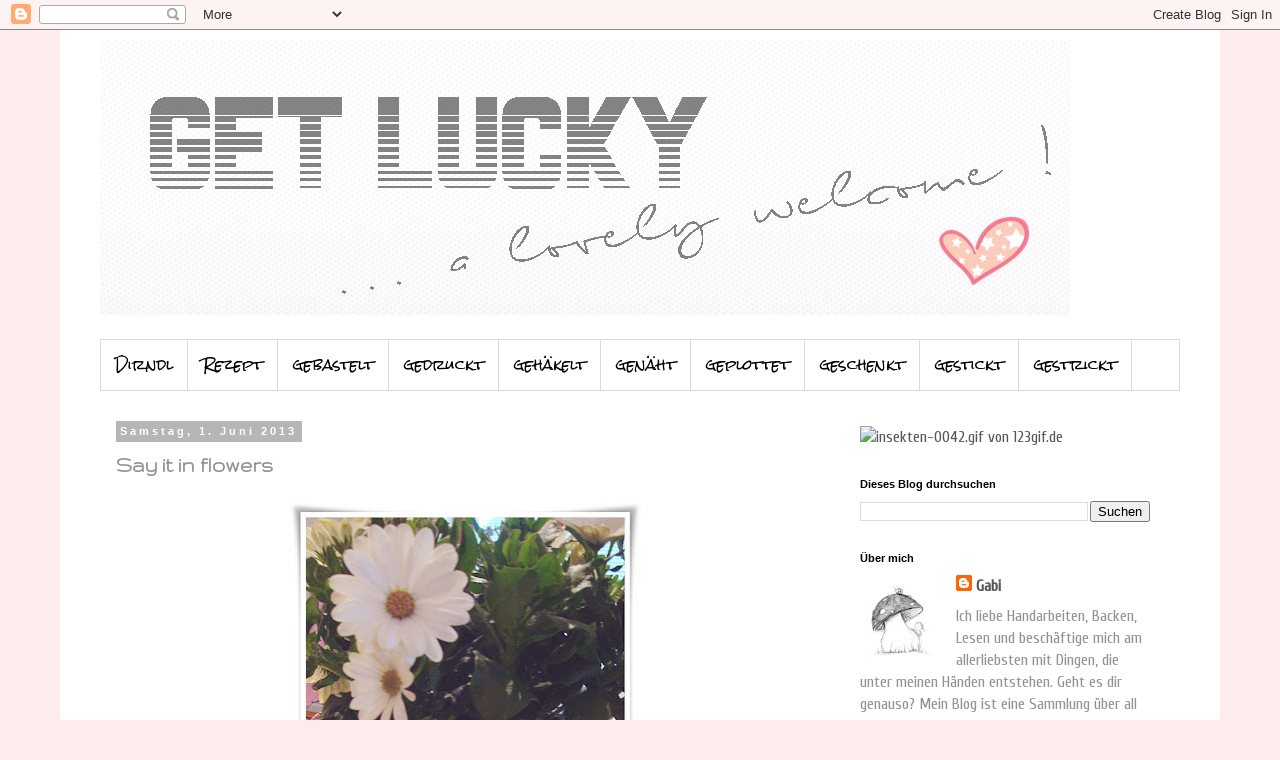

--- FILE ---
content_type: text/html; charset=UTF-8
request_url: https://friendly-hearts.blogspot.com/2013/06/say-it-in-flowers.html
body_size: 52917
content:
<!DOCTYPE html>
<html class='v2' dir='ltr' lang='de'>
<head>
<link href='https://www.blogger.com/static/v1/widgets/335934321-css_bundle_v2.css' rel='stylesheet' type='text/css'/>
<meta content='width=1100' name='viewport'/>
<meta content='text/html; charset=UTF-8' http-equiv='Content-Type'/>
<meta content='blogger' name='generator'/>
<link href='https://friendly-hearts.blogspot.com/favicon.ico' rel='icon' type='image/x-icon'/>
<link href='https://friendly-hearts.blogspot.com/2013/06/say-it-in-flowers.html' rel='canonical'/>
<link rel="alternate" type="application/atom+xml" title="   get lucky - Atom" href="https://friendly-hearts.blogspot.com/feeds/posts/default" />
<link rel="alternate" type="application/rss+xml" title="   get lucky - RSS" href="https://friendly-hearts.blogspot.com/feeds/posts/default?alt=rss" />
<link rel="service.post" type="application/atom+xml" title="   get lucky - Atom" href="https://draft.blogger.com/feeds/2600661955442973958/posts/default" />

<link rel="alternate" type="application/atom+xml" title="   get lucky - Atom" href="https://friendly-hearts.blogspot.com/feeds/6710868876329848877/comments/default" />
<!--Can't find substitution for tag [blog.ieCssRetrofitLinks]-->
<link href='https://blogger.googleusercontent.com/img/b/R29vZ2xl/AVvXsEi53Wdl9y5V6ADWwoMGAv6CXBoNQy15YH_KC69sO4zTZcc9_PEAjh2wd3JhA2eEqmrK5qYLa-lOPeJZowlf7xhzVNy4ril2opBNom8CEFnF82j4tnBeLuhmlxgKhDm8TVIU6SWqc7kHQMGy/s640/DSC04848.JPG' rel='image_src'/>
<meta content='https://friendly-hearts.blogspot.com/2013/06/say-it-in-flowers.html' property='og:url'/>
<meta content='Say it in flowers' property='og:title'/>
<meta content='        Hallo all ihr Lieben,       nun sind wir also im Juni angekommen, in dem Monat an dem sich bei uns die Geburtstage nur so aneinander...' property='og:description'/>
<meta content='https://blogger.googleusercontent.com/img/b/R29vZ2xl/AVvXsEi53Wdl9y5V6ADWwoMGAv6CXBoNQy15YH_KC69sO4zTZcc9_PEAjh2wd3JhA2eEqmrK5qYLa-lOPeJZowlf7xhzVNy4ril2opBNom8CEFnF82j4tnBeLuhmlxgKhDm8TVIU6SWqc7kHQMGy/w1200-h630-p-k-no-nu/DSC04848.JPG' property='og:image'/>
<title>   get lucky: Say it in flowers</title>
<style type='text/css'>@font-face{font-family:'Cuprum';font-style:normal;font-weight:400;font-display:swap;src:url(//fonts.gstatic.com/s/cuprum/v29/dg45_pLmvrkcOkBnKsOzXyGWTBcmg-X6VjbYJxYmknQHEMmm.woff2)format('woff2');unicode-range:U+0460-052F,U+1C80-1C8A,U+20B4,U+2DE0-2DFF,U+A640-A69F,U+FE2E-FE2F;}@font-face{font-family:'Cuprum';font-style:normal;font-weight:400;font-display:swap;src:url(//fonts.gstatic.com/s/cuprum/v29/dg45_pLmvrkcOkBnKsOzXyGWTBcmg-X6Vj_YJxYmknQHEMmm.woff2)format('woff2');unicode-range:U+0301,U+0400-045F,U+0490-0491,U+04B0-04B1,U+2116;}@font-face{font-family:'Cuprum';font-style:normal;font-weight:400;font-display:swap;src:url(//fonts.gstatic.com/s/cuprum/v29/dg45_pLmvrkcOkBnKsOzXyGWTBcmg-X6VjTYJxYmknQHEMmm.woff2)format('woff2');unicode-range:U+0102-0103,U+0110-0111,U+0128-0129,U+0168-0169,U+01A0-01A1,U+01AF-01B0,U+0300-0301,U+0303-0304,U+0308-0309,U+0323,U+0329,U+1EA0-1EF9,U+20AB;}@font-face{font-family:'Cuprum';font-style:normal;font-weight:400;font-display:swap;src:url(//fonts.gstatic.com/s/cuprum/v29/dg45_pLmvrkcOkBnKsOzXyGWTBcmg-X6VjXYJxYmknQHEMmm.woff2)format('woff2');unicode-range:U+0100-02BA,U+02BD-02C5,U+02C7-02CC,U+02CE-02D7,U+02DD-02FF,U+0304,U+0308,U+0329,U+1D00-1DBF,U+1E00-1E9F,U+1EF2-1EFF,U+2020,U+20A0-20AB,U+20AD-20C0,U+2113,U+2C60-2C7F,U+A720-A7FF;}@font-face{font-family:'Cuprum';font-style:normal;font-weight:400;font-display:swap;src:url(//fonts.gstatic.com/s/cuprum/v29/dg45_pLmvrkcOkBnKsOzXyGWTBcmg-X6VjvYJxYmknQHEA.woff2)format('woff2');unicode-range:U+0000-00FF,U+0131,U+0152-0153,U+02BB-02BC,U+02C6,U+02DA,U+02DC,U+0304,U+0308,U+0329,U+2000-206F,U+20AC,U+2122,U+2191,U+2193,U+2212,U+2215,U+FEFF,U+FFFD;}@font-face{font-family:'Gruppo';font-style:normal;font-weight:400;font-display:swap;src:url(//fonts.gstatic.com/s/gruppo/v23/WwkfxPmzE06v_ZW1UHrBGoIAUOo5.woff2)format('woff2');unicode-range:U+0100-02BA,U+02BD-02C5,U+02C7-02CC,U+02CE-02D7,U+02DD-02FF,U+0304,U+0308,U+0329,U+1D00-1DBF,U+1E00-1E9F,U+1EF2-1EFF,U+2020,U+20A0-20AB,U+20AD-20C0,U+2113,U+2C60-2C7F,U+A720-A7FF;}@font-face{font-family:'Gruppo';font-style:normal;font-weight:400;font-display:swap;src:url(//fonts.gstatic.com/s/gruppo/v23/WwkfxPmzE06v_ZW1XnrBGoIAUA.woff2)format('woff2');unicode-range:U+0000-00FF,U+0131,U+0152-0153,U+02BB-02BC,U+02C6,U+02DA,U+02DC,U+0304,U+0308,U+0329,U+2000-206F,U+20AC,U+2122,U+2191,U+2193,U+2212,U+2215,U+FEFF,U+FFFD;}@font-face{font-family:'Rock Salt';font-style:normal;font-weight:400;font-display:swap;src:url(//fonts.gstatic.com/s/rocksalt/v24/MwQ0bhv11fWD6QsAVOZrt0M6p7NGrQ.woff2)format('woff2');unicode-range:U+0000-00FF,U+0131,U+0152-0153,U+02BB-02BC,U+02C6,U+02DA,U+02DC,U+0304,U+0308,U+0329,U+2000-206F,U+20AC,U+2122,U+2191,U+2193,U+2212,U+2215,U+FEFF,U+FFFD;}</style>
<style id='page-skin-1' type='text/css'><!--
/*
-----------------------------------------------
Blogger Template Style
Name:     Simple
Designer: Blogger
URL:      www.blogger.com
----------------------------------------------- */
/* Content
----------------------------------------------- */
body {
font: normal normal 16px Cuprum;
color: #929292;
background: #fcecec none no-repeat scroll center center;
padding: 0 0 0 0;
}
html body .region-inner {
min-width: 0;
max-width: 100%;
width: auto;
}
h2 {
font-size: 22px;
}
a:link {
text-decoration:none;
color: #565656;
}
a:visited {
text-decoration:none;
color: #808080;
}
a:hover {
text-decoration:underline;
color: #565656;
}
.body-fauxcolumn-outer .fauxcolumn-inner {
background: transparent none repeat scroll top left;
_background-image: none;
}
.body-fauxcolumn-outer .cap-top {
position: absolute;
z-index: 1;
height: 400px;
width: 100%;
}
.body-fauxcolumn-outer .cap-top .cap-left {
width: 100%;
background: transparent none repeat-x scroll top left;
_background-image: none;
}
.content-outer {
-moz-box-shadow: 0 0 0 rgba(0, 0, 0, .15);
-webkit-box-shadow: 0 0 0 rgba(0, 0, 0, .15);
-goog-ms-box-shadow: 0 0 0 #333333;
box-shadow: 0 0 0 rgba(0, 0, 0, .15);
margin-bottom: 1px;
}
.content-inner {
padding: 10px 40px;
}
.content-inner {
background-color: #ffffff;
}
/* Header
----------------------------------------------- */
.header-outer {
background: rgba(0, 0, 0, 0) none repeat-x scroll 0 -400px;
_background-image: none;
}
.Header h1 {
font: normal normal 235px Gruppo;
color: #444444;
text-shadow: 0 0 0 rgba(0, 0, 0, .2);
}
.Header h1 a {
color: #444444;
}
.Header .description {
font-size: 18px;
color: #d29a9a;
}
.header-inner .Header .titlewrapper {
padding: 22px 0;
}
.header-inner .Header .descriptionwrapper {
padding: 0 0;
}
/* Tabs
----------------------------------------------- */
.tabs-inner .section:first-child {
border-top: 0 solid #dadada;
}
.tabs-inner .section:first-child ul {
margin-top: -1px;
border-top: 1px solid #dadada;
border-left: 1px solid #dadada;
border-right: 1px solid #dadada;
}
.tabs-inner .widget ul {
background: rgba(0, 0, 0, 0) none repeat-x scroll 0 -800px;
_background-image: none;
border-bottom: 1px solid #dadada;
margin-top: 0;
margin-left: -30px;
margin-right: -30px;
}
.tabs-inner .widget li a {
display: inline-block;
padding: .6em 1em;
font: normal normal 14px Rock Salt;
color: #000000;
border-left: 1px solid #ffffff;
border-right: 1px solid #dadada;
}
.tabs-inner .widget li:first-child a {
border-left: none;
}
.tabs-inner .widget li.selected a, .tabs-inner .widget li a:hover {
color: #000000;
background-color: #ebebeb;
text-decoration: none;
}
/* Columns
----------------------------------------------- */
.main-outer {
border-top: 0 solid rgba(0, 0, 0, 0);
}
.fauxcolumn-left-outer .fauxcolumn-inner {
border-right: 1px solid rgba(0, 0, 0, 0);
}
.fauxcolumn-right-outer .fauxcolumn-inner {
border-left: 1px solid rgba(0, 0, 0, 0);
}
/* Headings
----------------------------------------------- */
div.widget > h2,
div.widget h2.title {
margin: 0 0 1em 0;
font: normal bold 11px 'Trebuchet MS',Trebuchet,Verdana,sans-serif;
color: #000000;
}
/* Widgets
----------------------------------------------- */
.widget .zippy {
color: #929292;
text-shadow: 2px 2px 1px rgba(0, 0, 0, .1);
}
.widget .popular-posts ul {
list-style: none;
}
/* Posts
----------------------------------------------- */
h2.date-header {
font: normal bold 11px Arial, Tahoma, Helvetica, FreeSans, sans-serif;
}
.date-header span {
background-color: #b6b6b6;
color: #ffffff;
padding: 0.4em;
letter-spacing: 3px;
margin: inherit;
}
.main-inner {
padding-top: 35px;
padding-bottom: 65px;
}
.main-inner .column-center-inner {
padding: 0 0;
}
.main-inner .column-center-inner .section {
margin: 0 1em;
}
.post {
margin: 0 0 45px 0;
}
h3.post-title, .comments h4 {
font: normal bold 22px Gruppo;
margin: .75em 0 0;
}
.post-body {
font-size: 110%;
line-height: 1.4;
position: relative;
}
.post-body img, .post-body .tr-caption-container, .Profile img, .Image img,
.BlogList .item-thumbnail img {
padding: 2px;
background: #ffffff;
border: 1px solid #ebebeb;
-moz-box-shadow: 1px 1px 5px rgba(0, 0, 0, .1);
-webkit-box-shadow: 1px 1px 5px rgba(0, 0, 0, .1);
box-shadow: 1px 1px 5px rgba(0, 0, 0, .1);
}
.post-body img, .post-body .tr-caption-container {
padding: 5px;
}
.post-body .tr-caption-container {
color: #444444;
}
.post-body .tr-caption-container img {
padding: 0;
background: transparent;
border: none;
-moz-box-shadow: 0 0 0 rgba(0, 0, 0, .1);
-webkit-box-shadow: 0 0 0 rgba(0, 0, 0, .1);
box-shadow: 0 0 0 rgba(0, 0, 0, .1);
}
.post-header {
margin: 0 0 1.5em;
line-height: 1.6;
font-size: 90%;
}
.post-footer {
margin: 20px -2px 0;
padding: 5px 10px;
color: #565656;
background-color: #fff0f5;
border-bottom: 1px solid #ebebeb;
line-height: 1.6;
font-size: 90%;
}
#comments .comment-author {
padding-top: 1.5em;
border-top: 1px solid rgba(0, 0, 0, 0);
background-position: 0 1.5em;
}
#comments .comment-author:first-child {
padding-top: 0;
border-top: none;
}
.avatar-image-container {
margin: .2em 0 0;
}
#comments .avatar-image-container img {
border: 1px solid #ebebeb;
}
/* Comments
----------------------------------------------- */
.comments .comments-content .icon.blog-author {
background-repeat: no-repeat;
background-image: url([data-uri]);
}
.comments .comments-content .loadmore a {
border-top: 1px solid #929292;
border-bottom: 1px solid #929292;
}
.comments .comment-thread.inline-thread {
background-color: #fff0f5;
}
.comments .continue {
border-top: 2px solid #929292;
}
/* Accents
---------------------------------------------- */
.section-columns td.columns-cell {
border-left: 1px solid rgba(0, 0, 0, 0);
}
.blog-pager {
background: transparent url(https://resources.blogblog.com/blogblog/data/1kt/simple/paging_dot.png) repeat-x scroll top center;
}
.blog-pager-older-link, .home-link,
.blog-pager-newer-link {
background-color: #ffffff;
padding: 5px;
}
.footer-outer {
border-top: 1px dashed #bbbbbb;
}
/* Mobile
----------------------------------------------- */
body.mobile  {
background-size: auto;
}
.mobile .body-fauxcolumn-outer {
background: transparent none repeat scroll top left;
}
.mobile .body-fauxcolumn-outer .cap-top {
background-size: 100% auto;
}
.mobile .content-outer {
-webkit-box-shadow: 0 0 3px rgba(0, 0, 0, .15);
box-shadow: 0 0 3px rgba(0, 0, 0, .15);
}
.mobile .tabs-inner .widget ul {
margin-left: 0;
margin-right: 0;
}
.mobile .post {
margin: 0;
}
.mobile .main-inner .column-center-inner .section {
margin: 0;
}
.mobile .date-header span {
padding: 0.1em 10px;
margin: 0 -10px;
}
.mobile h3.post-title {
margin: 0;
}
.mobile .blog-pager {
background: transparent none no-repeat scroll top center;
}
.mobile .footer-outer {
border-top: none;
}
.mobile .main-inner, .mobile .footer-inner {
background-color: #ffffff;
}
.mobile-index-contents {
color: #929292;
}
.mobile-link-button {
background-color: #565656;
}
.mobile-link-button a:link, .mobile-link-button a:visited {
color: #ffffff;
}
.mobile .tabs-inner .section:first-child {
border-top: none;
}
.mobile .tabs-inner .PageList .widget-content {
background-color: #ebebeb;
color: #000000;
border-top: 1px solid #dadada;
border-bottom: 1px solid #dadada;
}
.mobile .tabs-inner .PageList .widget-content .pagelist-arrow {
border-left: 1px solid #dadada;
}
.post-body img, .post-body .tr-caption-container, .Profile img,
.Image img, .BlogList .item-thumbnail img {
border: 0;
-webkit-box-shadow: 0 0 0 rgba(0, 0, 0, 0) !important;
-moz-box-shadow: 0 0 0 rgba(0, 0, 0, 0) !important;
box-shadow: 0 0 0 rgba(0, 0, 0, 0) !important;
background: transparent !important;
}
--></style>
<style id='template-skin-1' type='text/css'><!--
body {
min-width: 1160px;
}
.content-outer, .content-fauxcolumn-outer, .region-inner {
min-width: 1160px;
max-width: 1160px;
_width: 1160px;
}
.main-inner .columns {
padding-left: 0px;
padding-right: 350px;
}
.main-inner .fauxcolumn-center-outer {
left: 0px;
right: 350px;
/* IE6 does not respect left and right together */
_width: expression(this.parentNode.offsetWidth -
parseInt("0px") -
parseInt("350px") + 'px');
}
.main-inner .fauxcolumn-left-outer {
width: 0px;
}
.main-inner .fauxcolumn-right-outer {
width: 350px;
}
.main-inner .column-left-outer {
width: 0px;
right: 100%;
margin-left: -0px;
}
.main-inner .column-right-outer {
width: 350px;
margin-right: -350px;
}
#layout {
min-width: 0;
}
#layout .content-outer {
min-width: 0;
width: 800px;
}
#layout .region-inner {
min-width: 0;
width: auto;
}
body#layout div.add_widget {
padding: 8px;
}
body#layout div.add_widget a {
margin-left: 32px;
}
--></style>
<link href='https://draft.blogger.com/dyn-css/authorization.css?targetBlogID=2600661955442973958&amp;zx=b0f0c711-2546-494d-bd06-6159a9fa6d4b' media='none' onload='if(media!=&#39;all&#39;)media=&#39;all&#39;' rel='stylesheet'/><noscript><link href='https://draft.blogger.com/dyn-css/authorization.css?targetBlogID=2600661955442973958&amp;zx=b0f0c711-2546-494d-bd06-6159a9fa6d4b' rel='stylesheet'/></noscript>
<meta name='google-adsense-platform-account' content='ca-host-pub-1556223355139109'/>
<meta name='google-adsense-platform-domain' content='blogspot.com'/>

<link rel="stylesheet" href="https://fonts.googleapis.com/css2?display=swap&family=Caveat&family=Shadows+Into+Light&family=Rock+Salt&family=Dancing+Script&family=Gudea&family=Homemade+Apple&family=Cuprum"></head>
<body class='loading variant-simplysimple'>
<div class='navbar section' id='navbar' name='Navbar'><div class='widget Navbar' data-version='1' id='Navbar1'><script type="text/javascript">
    function setAttributeOnload(object, attribute, val) {
      if(window.addEventListener) {
        window.addEventListener('load',
          function(){ object[attribute] = val; }, false);
      } else {
        window.attachEvent('onload', function(){ object[attribute] = val; });
      }
    }
  </script>
<div id="navbar-iframe-container"></div>
<script type="text/javascript" src="https://apis.google.com/js/platform.js"></script>
<script type="text/javascript">
      gapi.load("gapi.iframes:gapi.iframes.style.bubble", function() {
        if (gapi.iframes && gapi.iframes.getContext) {
          gapi.iframes.getContext().openChild({
              url: 'https://draft.blogger.com/navbar/2600661955442973958?po\x3d6710868876329848877\x26origin\x3dhttps://friendly-hearts.blogspot.com',
              where: document.getElementById("navbar-iframe-container"),
              id: "navbar-iframe"
          });
        }
      });
    </script><script type="text/javascript">
(function() {
var script = document.createElement('script');
script.type = 'text/javascript';
script.src = '//pagead2.googlesyndication.com/pagead/js/google_top_exp.js';
var head = document.getElementsByTagName('head')[0];
if (head) {
head.appendChild(script);
}})();
</script>
</div></div>
<div class='body-fauxcolumns'>
<div class='fauxcolumn-outer body-fauxcolumn-outer'>
<div class='cap-top'>
<div class='cap-left'></div>
<div class='cap-right'></div>
</div>
<div class='fauxborder-left'>
<div class='fauxborder-right'></div>
<div class='fauxcolumn-inner'>
</div>
</div>
<div class='cap-bottom'>
<div class='cap-left'></div>
<div class='cap-right'></div>
</div>
</div>
</div>
<div class='content'>
<div class='content-fauxcolumns'>
<div class='fauxcolumn-outer content-fauxcolumn-outer'>
<div class='cap-top'>
<div class='cap-left'></div>
<div class='cap-right'></div>
</div>
<div class='fauxborder-left'>
<div class='fauxborder-right'></div>
<div class='fauxcolumn-inner'>
</div>
</div>
<div class='cap-bottom'>
<div class='cap-left'></div>
<div class='cap-right'></div>
</div>
</div>
</div>
<div class='content-outer'>
<div class='content-cap-top cap-top'>
<div class='cap-left'></div>
<div class='cap-right'></div>
</div>
<div class='fauxborder-left content-fauxborder-left'>
<div class='fauxborder-right content-fauxborder-right'></div>
<div class='content-inner'>
<header>
<div class='header-outer'>
<div class='header-cap-top cap-top'>
<div class='cap-left'></div>
<div class='cap-right'></div>
</div>
<div class='fauxborder-left header-fauxborder-left'>
<div class='fauxborder-right header-fauxborder-right'></div>
<div class='region-inner header-inner'>
<div class='header section' id='header' name='Header'><div class='widget Header' data-version='1' id='Header1'>
<div id='header-inner'>
<a href='https://friendly-hearts.blogspot.com/' style='display: block'>
<img alt='   get lucky' height='275px; ' id='Header1_headerimg' src='https://blogger.googleusercontent.com/img/b/R29vZ2xl/AVvXsEjl827KfwWbTeO7szuJleC87G5i78CfNZ92zrCsBu4pHTjms0XG1-Znbuk_3S5LcDs1ayMOdZlfAtwMC2iux9hGBjqMuo0cOnxHGw8_vKDWvTXkeWWRfWS2YYUk0BkEsPHwn6eR4l3IQqM/s1600/bg.jpg' style='display: block' width='970px; '/>
</a>
<div class='descriptionwrapper'>
<p class='description'><span>
</span></p>
</div>
</div>
</div></div>
</div>
</div>
<div class='header-cap-bottom cap-bottom'>
<div class='cap-left'></div>
<div class='cap-right'></div>
</div>
</div>
</header>
<div class='tabs-outer'>
<div class='tabs-cap-top cap-top'>
<div class='cap-left'></div>
<div class='cap-right'></div>
</div>
<div class='fauxborder-left tabs-fauxborder-left'>
<div class='fauxborder-right tabs-fauxborder-right'></div>
<div class='region-inner tabs-inner'>
<div class='tabs section' id='crosscol' name='Spaltenübergreifend'><div class='widget Label' data-version='1' id='Label2'>
<h2>Labels</h2>
<div class='widget-content list-label-widget-content'>
<ul>
<li>
<a dir='ltr' href='https://friendly-hearts.blogspot.com/search/label/Dirndl'>Dirndl</a>
</li>
<li>
<a dir='ltr' href='https://friendly-hearts.blogspot.com/search/label/Rezept'>Rezept</a>
</li>
<li>
<a dir='ltr' href='https://friendly-hearts.blogspot.com/search/label/gebastelt'>gebastelt</a>
</li>
<li>
<a dir='ltr' href='https://friendly-hearts.blogspot.com/search/label/gedruckt'>gedruckt</a>
</li>
<li>
<a dir='ltr' href='https://friendly-hearts.blogspot.com/search/label/geh%C3%A4kelt'>gehäkelt</a>
</li>
<li>
<a dir='ltr' href='https://friendly-hearts.blogspot.com/search/label/gen%C3%A4ht'>genäht</a>
</li>
<li>
<a dir='ltr' href='https://friendly-hearts.blogspot.com/search/label/geplottet'>geplottet</a>
</li>
<li>
<a dir='ltr' href='https://friendly-hearts.blogspot.com/search/label/geschenkt'>geschenkt</a>
</li>
<li>
<a dir='ltr' href='https://friendly-hearts.blogspot.com/search/label/gestickt'>gestickt</a>
</li>
<li>
<a dir='ltr' href='https://friendly-hearts.blogspot.com/search/label/gestrickt'>gestrickt</a>
</li>
</ul>
<div class='clear'></div>
</div>
</div></div>
<div class='tabs no-items section' id='crosscol-overflow' name='Cross-Column 2'></div>
</div>
</div>
<div class='tabs-cap-bottom cap-bottom'>
<div class='cap-left'></div>
<div class='cap-right'></div>
</div>
</div>
<div class='main-outer'>
<div class='main-cap-top cap-top'>
<div class='cap-left'></div>
<div class='cap-right'></div>
</div>
<div class='fauxborder-left main-fauxborder-left'>
<div class='fauxborder-right main-fauxborder-right'></div>
<div class='region-inner main-inner'>
<div class='columns fauxcolumns'>
<div class='fauxcolumn-outer fauxcolumn-center-outer'>
<div class='cap-top'>
<div class='cap-left'></div>
<div class='cap-right'></div>
</div>
<div class='fauxborder-left'>
<div class='fauxborder-right'></div>
<div class='fauxcolumn-inner'>
</div>
</div>
<div class='cap-bottom'>
<div class='cap-left'></div>
<div class='cap-right'></div>
</div>
</div>
<div class='fauxcolumn-outer fauxcolumn-left-outer'>
<div class='cap-top'>
<div class='cap-left'></div>
<div class='cap-right'></div>
</div>
<div class='fauxborder-left'>
<div class='fauxborder-right'></div>
<div class='fauxcolumn-inner'>
</div>
</div>
<div class='cap-bottom'>
<div class='cap-left'></div>
<div class='cap-right'></div>
</div>
</div>
<div class='fauxcolumn-outer fauxcolumn-right-outer'>
<div class='cap-top'>
<div class='cap-left'></div>
<div class='cap-right'></div>
</div>
<div class='fauxborder-left'>
<div class='fauxborder-right'></div>
<div class='fauxcolumn-inner'>
</div>
</div>
<div class='cap-bottom'>
<div class='cap-left'></div>
<div class='cap-right'></div>
</div>
</div>
<!-- corrects IE6 width calculation -->
<div class='columns-inner'>
<div class='column-center-outer'>
<div class='column-center-inner'>
<div class='main section' id='main' name='Hauptbereich'><div class='widget Blog' data-version='1' id='Blog1'>
<div class='blog-posts hfeed'>

          <div class="date-outer">
        
<h2 class='date-header'><span>Samstag, 1. Juni 2013</span></h2>

          <div class="date-posts">
        
<div class='post-outer'>
<div class='post hentry uncustomized-post-template' itemprop='blogPost' itemscope='itemscope' itemtype='http://schema.org/BlogPosting'>
<meta content='https://blogger.googleusercontent.com/img/b/R29vZ2xl/AVvXsEi53Wdl9y5V6ADWwoMGAv6CXBoNQy15YH_KC69sO4zTZcc9_PEAjh2wd3JhA2eEqmrK5qYLa-lOPeJZowlf7xhzVNy4ril2opBNom8CEFnF82j4tnBeLuhmlxgKhDm8TVIU6SWqc7kHQMGy/s640/DSC04848.JPG' itemprop='image_url'/>
<meta content='2600661955442973958' itemprop='blogId'/>
<meta content='6710868876329848877' itemprop='postId'/>
<a name='6710868876329848877'></a>
<h3 class='post-title entry-title' itemprop='name'>
Say it in flowers
</h3>
<div class='post-header'>
<div class='post-header-line-1'></div>
</div>
<div class='post-body entry-content' id='post-body-6710868876329848877' itemprop='description articleBody'>
<div class="separator" style="clear: both; text-align: center;">
<a href="https://blogger.googleusercontent.com/img/b/R29vZ2xl/AVvXsEi53Wdl9y5V6ADWwoMGAv6CXBoNQy15YH_KC69sO4zTZcc9_PEAjh2wd3JhA2eEqmrK5qYLa-lOPeJZowlf7xhzVNy4ril2opBNom8CEFnF82j4tnBeLuhmlxgKhDm8TVIU6SWqc7kHQMGy/s1600/DSC04848.JPG" imageanchor="1" style="margin-left: 1em; margin-right: 1em;"><img border="0" height="640" src="https://blogger.googleusercontent.com/img/b/R29vZ2xl/AVvXsEi53Wdl9y5V6ADWwoMGAv6CXBoNQy15YH_KC69sO4zTZcc9_PEAjh2wd3JhA2eEqmrK5qYLa-lOPeJZowlf7xhzVNy4ril2opBNom8CEFnF82j4tnBeLuhmlxgKhDm8TVIU6SWqc7kHQMGy/s640/DSC04848.JPG" width="352" /></a></div>
<div style="text-align: center;">
&nbsp;</div>
<div style="text-align: center;">
&nbsp;Hallo all ihr Lieben,</div>
<div style="text-align: center;">
&nbsp;</div>
<div style="text-align: center;">
nun sind wir also im Juni angekommen, in dem Monat an dem sich bei uns die Geburtstage nur so aneinander reihen.</div>
<div style="text-align: center;">
"Geschenk Numero I" für eine liebe Freundin seht ihr hier. </div>
<div style="text-align: center;">
Ich habe mich sofort in den süßen Drahtkorb von H&amp;M (derzeit leider nicht mehr online)&nbsp;verliebt und wußte, der soll es für sie&nbsp;sein, Blümchen dazu, prima!</div>
<div style="text-align: center;">
&nbsp;</div>
<div style="text-align: center;">
So richtig dolle sah das natürlich nicht aus, und so ist dann gerade noch aus einem Rechteck und&nbsp;einem Kreis eine rosige Hülle entstanden.</div>
<div style="text-align: center;">
Schleifen aus Reststoff dran fertig.</div>
<div style="text-align: center;">
&nbsp;</div>
<div style="text-align: center;">
Mit dem Radl werden wirs nicht zu ihr fahren können, es&nbsp;regnet immer noch in Strömen.&nbsp;</div>
<div style="text-align: center;">
&nbsp;</div>
<div style="text-align: center;">
Ich schicke sooo liebe Grüße</div>
<div style="text-align: center;">
und herzlichen Dank für die Komplimente an die Mädels.</div>
<div style="text-align: center;">
&nbsp;</div>
<div style="text-align: center;">
Herzlichst</div>
<div class="separator" style="clear: both; text-align: center;">
<a href="https://blogger.googleusercontent.com/img/b/R29vZ2xl/AVvXsEiRZeqqxB3jBHYq1Vq67FMFXe198lhE4DmdYxVc0X3zI3F962-w9T7IO8NmmjJb_GeCIkQMT-2q2cDiNI3cPza-ps7H-KBwj4jwD53hh2VeOOccY-vkcNTzjvFoyU-qVjEdPXYEazow0469/s1600/57460A85A656FB4811A73BF1D0E266C6.png" imageanchor="1" style="margin-left: 1em; margin-right: 1em;"><img border="0" src="https://blogger.googleusercontent.com/img/b/R29vZ2xl/AVvXsEiRZeqqxB3jBHYq1Vq67FMFXe198lhE4DmdYxVc0X3zI3F962-w9T7IO8NmmjJb_GeCIkQMT-2q2cDiNI3cPza-ps7H-KBwj4jwD53hh2VeOOccY-vkcNTzjvFoyU-qVjEdPXYEazow0469/s1600/57460A85A656FB4811A73BF1D0E266C6.png" /></a></div>
<div align="center">
&nbsp;</div>
<div align="center">
<span style="color: #e06666;">PS : Wieder zu haben --- klick </span><a href="http://www.hm.com/de/product/08006?article=08006-A" target="_blank"><span style="color: #e06666;">HIER</span></a><span style="color: #e06666;"> !!!!!!!!!</span>&#65279;</div>
<div style='clear: both;'></div>
</div>
<div class='post-footer'>
<div class='post-footer-line post-footer-line-1'>
<span class='post-author vcard'>
</span>
<span class='post-timestamp'>
um
<meta content='https://friendly-hearts.blogspot.com/2013/06/say-it-in-flowers.html' itemprop='url'/>
<a class='timestamp-link' href='https://friendly-hearts.blogspot.com/2013/06/say-it-in-flowers.html' rel='bookmark' title='permanent link'><abbr class='published' itemprop='datePublished' title='2013-06-01T18:27:00+02:00'>Juni 01, 2013</abbr></a>
</span>
<span class='post-comment-link'>
</span>
<span class='post-icons'>
<span class='item-control blog-admin pid-1554447815'>
<a href='https://draft.blogger.com/post-edit.g?blogID=2600661955442973958&postID=6710868876329848877&from=pencil' title='Post bearbeiten'>
<img alt='' class='icon-action' height='18' src='https://resources.blogblog.com/img/icon18_edit_allbkg.gif' width='18'/>
</a>
</span>
</span>
<div class='post-share-buttons goog-inline-block'>
</div>
</div>
<div class='post-footer-line post-footer-line-2'>
<span class='post-labels'>
Labels:
<a href='https://friendly-hearts.blogspot.com/search/label/gen%C3%A4ht' rel='tag'>genäht</a>
</span>
</div>
<div class='post-footer-line post-footer-line-3'>
<span class='post-location'>
</span>
</div>
</div>
</div>
<div class='comments' id='comments'>
<a name='comments'></a>
<h4>11 Kommentare:</h4>
<div class='comments-content'>
<script async='async' src='' type='text/javascript'></script>
<script type='text/javascript'>
    (function() {
      var items = null;
      var msgs = null;
      var config = {};

// <![CDATA[
      var cursor = null;
      if (items && items.length > 0) {
        cursor = parseInt(items[items.length - 1].timestamp) + 1;
      }

      var bodyFromEntry = function(entry) {
        var text = (entry &&
                    ((entry.content && entry.content.$t) ||
                     (entry.summary && entry.summary.$t))) ||
            '';
        if (entry && entry.gd$extendedProperty) {
          for (var k in entry.gd$extendedProperty) {
            if (entry.gd$extendedProperty[k].name == 'blogger.contentRemoved') {
              return '<span class="deleted-comment">' + text + '</span>';
            }
          }
        }
        return text;
      }

      var parse = function(data) {
        cursor = null;
        var comments = [];
        if (data && data.feed && data.feed.entry) {
          for (var i = 0, entry; entry = data.feed.entry[i]; i++) {
            var comment = {};
            // comment ID, parsed out of the original id format
            var id = /blog-(\d+).post-(\d+)/.exec(entry.id.$t);
            comment.id = id ? id[2] : null;
            comment.body = bodyFromEntry(entry);
            comment.timestamp = Date.parse(entry.published.$t) + '';
            if (entry.author && entry.author.constructor === Array) {
              var auth = entry.author[0];
              if (auth) {
                comment.author = {
                  name: (auth.name ? auth.name.$t : undefined),
                  profileUrl: (auth.uri ? auth.uri.$t : undefined),
                  avatarUrl: (auth.gd$image ? auth.gd$image.src : undefined)
                };
              }
            }
            if (entry.link) {
              if (entry.link[2]) {
                comment.link = comment.permalink = entry.link[2].href;
              }
              if (entry.link[3]) {
                var pid = /.*comments\/default\/(\d+)\?.*/.exec(entry.link[3].href);
                if (pid && pid[1]) {
                  comment.parentId = pid[1];
                }
              }
            }
            comment.deleteclass = 'item-control blog-admin';
            if (entry.gd$extendedProperty) {
              for (var k in entry.gd$extendedProperty) {
                if (entry.gd$extendedProperty[k].name == 'blogger.itemClass') {
                  comment.deleteclass += ' ' + entry.gd$extendedProperty[k].value;
                } else if (entry.gd$extendedProperty[k].name == 'blogger.displayTime') {
                  comment.displayTime = entry.gd$extendedProperty[k].value;
                }
              }
            }
            comments.push(comment);
          }
        }
        return comments;
      };

      var paginator = function(callback) {
        if (hasMore()) {
          var url = config.feed + '?alt=json&v=2&orderby=published&reverse=false&max-results=50';
          if (cursor) {
            url += '&published-min=' + new Date(cursor).toISOString();
          }
          window.bloggercomments = function(data) {
            var parsed = parse(data);
            cursor = parsed.length < 50 ? null
                : parseInt(parsed[parsed.length - 1].timestamp) + 1
            callback(parsed);
            window.bloggercomments = null;
          }
          url += '&callback=bloggercomments';
          var script = document.createElement('script');
          script.type = 'text/javascript';
          script.src = url;
          document.getElementsByTagName('head')[0].appendChild(script);
        }
      };
      var hasMore = function() {
        return !!cursor;
      };
      var getMeta = function(key, comment) {
        if ('iswriter' == key) {
          var matches = !!comment.author
              && comment.author.name == config.authorName
              && comment.author.profileUrl == config.authorUrl;
          return matches ? 'true' : '';
        } else if ('deletelink' == key) {
          return config.baseUri + '/comment/delete/'
               + config.blogId + '/' + comment.id;
        } else if ('deleteclass' == key) {
          return comment.deleteclass;
        }
        return '';
      };

      var replybox = null;
      var replyUrlParts = null;
      var replyParent = undefined;

      var onReply = function(commentId, domId) {
        if (replybox == null) {
          // lazily cache replybox, and adjust to suit this style:
          replybox = document.getElementById('comment-editor');
          if (replybox != null) {
            replybox.height = '250px';
            replybox.style.display = 'block';
            replyUrlParts = replybox.src.split('#');
          }
        }
        if (replybox && (commentId !== replyParent)) {
          replybox.src = '';
          document.getElementById(domId).insertBefore(replybox, null);
          replybox.src = replyUrlParts[0]
              + (commentId ? '&parentID=' + commentId : '')
              + '#' + replyUrlParts[1];
          replyParent = commentId;
        }
      };

      var hash = (window.location.hash || '#').substring(1);
      var startThread, targetComment;
      if (/^comment-form_/.test(hash)) {
        startThread = hash.substring('comment-form_'.length);
      } else if (/^c[0-9]+$/.test(hash)) {
        targetComment = hash.substring(1);
      }

      // Configure commenting API:
      var configJso = {
        'maxDepth': config.maxThreadDepth
      };
      var provider = {
        'id': config.postId,
        'data': items,
        'loadNext': paginator,
        'hasMore': hasMore,
        'getMeta': getMeta,
        'onReply': onReply,
        'rendered': true,
        'initComment': targetComment,
        'initReplyThread': startThread,
        'config': configJso,
        'messages': msgs
      };

      var render = function() {
        if (window.goog && window.goog.comments) {
          var holder = document.getElementById('comment-holder');
          window.goog.comments.render(holder, provider);
        }
      };

      // render now, or queue to render when library loads:
      if (window.goog && window.goog.comments) {
        render();
      } else {
        window.goog = window.goog || {};
        window.goog.comments = window.goog.comments || {};
        window.goog.comments.loadQueue = window.goog.comments.loadQueue || [];
        window.goog.comments.loadQueue.push(render);
      }
    })();
// ]]>
  </script>
<div id='comment-holder'>
<div class="comment-thread toplevel-thread"><ol id="top-ra"><li class="comment" id="c2595940938165944579"><div class="avatar-image-container"><img src="//blogger.googleusercontent.com/img/b/R29vZ2xl/AVvXsEg4K6SwHL9Iz79gXMcz8fjKaWrBs193HohLtVuuS3-vunFKLT9I4TBiFIgiKUihhJf6GEf_qfy9CtU0KZZsO99yQN7Qw4iQx1ybuZl7yWTzgx5GneIZ1mkZ12pbwgu_Ww/s45-c/Profilbild.png" alt=""/></div><div class="comment-block"><div class="comment-header"><cite class="user"><a href="https://draft.blogger.com/profile/14895970269177000307" rel="nofollow">Lias Home</a></cite><span class="icon user "></span><span class="datetime secondary-text"><a rel="nofollow" href="https://friendly-hearts.blogspot.com/2013/06/say-it-in-flowers.html?showComment=1370110283993#c2595940938165944579">1. Juni 2013 um 20:11</a></span></div><p class="comment-content">Hallo Gabi,<br>der Korb mit den Blumen gefällt mir<br>sehr gut! Ein tolles Geschenk!<br>Im Juni sind bei uns auch viele Geburtstag im Freundeskreis ;)<br>Lieben Gruß<br>Lia</p><span class="comment-actions secondary-text"><a class="comment-reply" target="_self" data-comment-id="2595940938165944579">Antworten</a><span class="item-control blog-admin blog-admin pid-398324839"><a target="_self" href="https://draft.blogger.com/comment/delete/2600661955442973958/2595940938165944579">Löschen</a></span></span></div><div class="comment-replies"><div id="c2595940938165944579-rt" class="comment-thread inline-thread hidden"><span class="thread-toggle thread-expanded"><span class="thread-arrow"></span><span class="thread-count"><a target="_self">Antworten</a></span></span><ol id="c2595940938165944579-ra" class="thread-chrome thread-expanded"><div></div><div id="c2595940938165944579-continue" class="continue"><a class="comment-reply" target="_self" data-comment-id="2595940938165944579">Antworten</a></div></ol></div></div><div class="comment-replybox-single" id="c2595940938165944579-ce"></div></li><li class="comment" id="c1689410273699579310"><div class="avatar-image-container"><img src="//www.blogger.com/img/blogger_logo_round_35.png" alt=""/></div><div class="comment-block"><div class="comment-header"><cite class="user"><a href="https://draft.blogger.com/profile/04144324109003383430" rel="nofollow">Unknown</a></cite><span class="icon user "></span><span class="datetime secondary-text"><a rel="nofollow" href="https://friendly-hearts.blogspot.com/2013/06/say-it-in-flowers.html?showComment=1370114646868#c1689410273699579310">1. Juni 2013 um 21:24</a></span></div><p class="comment-content">Liebe Gabi, eine schöne Idee ! Lg und noch ein schönes Wochenende, SAbrina</p><span class="comment-actions secondary-text"><a class="comment-reply" target="_self" data-comment-id="1689410273699579310">Antworten</a><span class="item-control blog-admin blog-admin pid-370325320"><a target="_self" href="https://draft.blogger.com/comment/delete/2600661955442973958/1689410273699579310">Löschen</a></span></span></div><div class="comment-replies"><div id="c1689410273699579310-rt" class="comment-thread inline-thread hidden"><span class="thread-toggle thread-expanded"><span class="thread-arrow"></span><span class="thread-count"><a target="_self">Antworten</a></span></span><ol id="c1689410273699579310-ra" class="thread-chrome thread-expanded"><div></div><div id="c1689410273699579310-continue" class="continue"><a class="comment-reply" target="_self" data-comment-id="1689410273699579310">Antworten</a></div></ol></div></div><div class="comment-replybox-single" id="c1689410273699579310-ce"></div></li><li class="comment" id="c1688454185887943567"><div class="avatar-image-container"><img src="//www.blogger.com/img/blogger_logo_round_35.png" alt=""/></div><div class="comment-block"><div class="comment-header"><cite class="user"><a href="https://draft.blogger.com/profile/16666362798834877100" rel="nofollow">Unknown</a></cite><span class="icon user "></span><span class="datetime secondary-text"><a rel="nofollow" href="https://friendly-hearts.blogspot.com/2013/06/say-it-in-flowers.html?showComment=1370115038806#c1688454185887943567">1. Juni 2013 um 21:30</a></span></div><p class="comment-content">Liebe Gabi, der Blumengeschenkkorb ist wunderschön. Eine super Idee und so schön persönlich!<br>Was das Wetter angeht, so wird&#39;s bei uns an der Donau allmählich kritisch...<br>Wünsch Dir einen schönen Abend.<br>GGGLG Tanja</p><span class="comment-actions secondary-text"><a class="comment-reply" target="_self" data-comment-id="1688454185887943567">Antworten</a><span class="item-control blog-admin blog-admin pid-1177341108"><a target="_self" href="https://draft.blogger.com/comment/delete/2600661955442973958/1688454185887943567">Löschen</a></span></span></div><div class="comment-replies"><div id="c1688454185887943567-rt" class="comment-thread inline-thread hidden"><span class="thread-toggle thread-expanded"><span class="thread-arrow"></span><span class="thread-count"><a target="_self">Antworten</a></span></span><ol id="c1688454185887943567-ra" class="thread-chrome thread-expanded"><div></div><div id="c1688454185887943567-continue" class="continue"><a class="comment-reply" target="_self" data-comment-id="1688454185887943567">Antworten</a></div></ol></div></div><div class="comment-replybox-single" id="c1688454185887943567-ce"></div></li><li class="comment" id="c4688352730381619991"><div class="avatar-image-container"><img src="//blogger.googleusercontent.com/img/b/R29vZ2xl/AVvXsEjsjrAWdCd0DAUVaIt0ua4Ws9W0rX2McyprNyG7cWspiHOiyjgxogQu1VJfRFcH14GFkw73u-e1cdA4QUR4ENWc-xWRW1gDFBmTlYFIZ4Sf2sJn8LA3KncCFJ7wb3JTeNk/s45-c/DSC_8423.JPG" alt=""/></div><div class="comment-block"><div class="comment-header"><cite class="user"><a href="https://draft.blogger.com/profile/10654164090512185448" rel="nofollow">Kroetinchen</a></cite><span class="icon user "></span><span class="datetime secondary-text"><a rel="nofollow" href="https://friendly-hearts.blogspot.com/2013/06/say-it-in-flowers.html?showComment=1370115539501#c4688352730381619991">1. Juni 2013 um 21:38</a></span></div><p class="comment-content">Total niedlich! Ich würd mich riesig freuen so etwas zu bekommen, leider hab ich im Dezember Geburtstag ... ;-)<br><br>Hoffen wir nur dass die Blumen nicht ertrinken ... meine Bornholm-Margarithen sehen ganz erbärmlich aus ....<br><br>LG,<br>kroetinchen</p><span class="comment-actions secondary-text"><a class="comment-reply" target="_self" data-comment-id="4688352730381619991">Antworten</a><span class="item-control blog-admin blog-admin pid-396946369"><a target="_self" href="https://draft.blogger.com/comment/delete/2600661955442973958/4688352730381619991">Löschen</a></span></span></div><div class="comment-replies"><div id="c4688352730381619991-rt" class="comment-thread inline-thread hidden"><span class="thread-toggle thread-expanded"><span class="thread-arrow"></span><span class="thread-count"><a target="_self">Antworten</a></span></span><ol id="c4688352730381619991-ra" class="thread-chrome thread-expanded"><div></div><div id="c4688352730381619991-continue" class="continue"><a class="comment-reply" target="_self" data-comment-id="4688352730381619991">Antworten</a></div></ol></div></div><div class="comment-replybox-single" id="c4688352730381619991-ce"></div></li><li class="comment" id="c4419341109363703111"><div class="avatar-image-container"><img src="//www.blogger.com/img/blogger_logo_round_35.png" alt=""/></div><div class="comment-block"><div class="comment-header"><cite class="user"><a href="https://draft.blogger.com/profile/09890525403255796437" rel="nofollow">tinkaswelt</a></cite><span class="icon user "></span><span class="datetime secondary-text"><a rel="nofollow" href="https://friendly-hearts.blogspot.com/2013/06/say-it-in-flowers.html?showComment=1370155712279#c4419341109363703111">2. Juni 2013 um 08:48</a></span></div><p class="comment-content">Der Korb ist klasse!! Bei uns ist das mit den Geburtstagen so im Dezember!<br>LG<br>Tinka</p><span class="comment-actions secondary-text"><a class="comment-reply" target="_self" data-comment-id="4419341109363703111">Antworten</a><span class="item-control blog-admin blog-admin pid-1821449262"><a target="_self" href="https://draft.blogger.com/comment/delete/2600661955442973958/4419341109363703111">Löschen</a></span></span></div><div class="comment-replies"><div id="c4419341109363703111-rt" class="comment-thread inline-thread hidden"><span class="thread-toggle thread-expanded"><span class="thread-arrow"></span><span class="thread-count"><a target="_self">Antworten</a></span></span><ol id="c4419341109363703111-ra" class="thread-chrome thread-expanded"><div></div><div id="c4419341109363703111-continue" class="continue"><a class="comment-reply" target="_self" data-comment-id="4419341109363703111">Antworten</a></div></ol></div></div><div class="comment-replybox-single" id="c4419341109363703111-ce"></div></li><li class="comment" id="c8908230819084032464"><div class="avatar-image-container"><img src="//blogger.googleusercontent.com/img/b/R29vZ2xl/AVvXsEhgN12xWiHXdm-zKBnod8qFdLK3W9RERaHccV041KaGZDP-hntvRF-y1h7EsqwSGxf7N0VHwKiI389ifwrZrFnaI7do1lhtIB8Kh-7NvD-N6SGe8a0z4aKgEWkc3SnALgCI6eB7JnjOH4eAP7k4JdZQPNJIIUDyFcDENyR48EdH7jinU90/s45/DSC_0035%20bearb.jpg" alt=""/></div><div class="comment-block"><div class="comment-header"><cite class="user"><a href="https://draft.blogger.com/profile/15901976103765887360" rel="nofollow">Rostrose</a></cite><span class="icon user "></span><span class="datetime secondary-text"><a rel="nofollow" href="https://friendly-hearts.blogspot.com/2013/06/say-it-in-flowers.html?showComment=1370195128550#c8908230819084032464">2. Juni 2013 um 19:45</a></span></div><p class="comment-content">Liebe Gabi, dank dir sehr für deine guten Wünsche - wenn ich bedenke, dass dein Blogname Good Luck ist, kann ja dann gar nix mehr schief gehen! :o)) Das Geschenkkörberl mit stofflicher Ergänzung sieht supersüß aus, das kommt sicher gut an bei deiner Freundin!<br>Fühl dich herzlich gedrückt! Alles Liebe, Traude</p><span class="comment-actions secondary-text"><a class="comment-reply" target="_self" data-comment-id="8908230819084032464">Antworten</a><span class="item-control blog-admin blog-admin pid-1719730439"><a target="_self" href="https://draft.blogger.com/comment/delete/2600661955442973958/8908230819084032464">Löschen</a></span></span></div><div class="comment-replies"><div id="c8908230819084032464-rt" class="comment-thread inline-thread hidden"><span class="thread-toggle thread-expanded"><span class="thread-arrow"></span><span class="thread-count"><a target="_self">Antworten</a></span></span><ol id="c8908230819084032464-ra" class="thread-chrome thread-expanded"><div></div><div id="c8908230819084032464-continue" class="continue"><a class="comment-reply" target="_self" data-comment-id="8908230819084032464">Antworten</a></div></ol></div></div><div class="comment-replybox-single" id="c8908230819084032464-ce"></div></li><li class="comment" id="c6267508998169823911"><div class="avatar-image-container"><img src="//www.blogger.com/img/blogger_logo_round_35.png" alt=""/></div><div class="comment-block"><div class="comment-header"><cite class="user"><a href="https://draft.blogger.com/profile/10250543366012812146" rel="nofollow">Christine Holler</a></cite><span class="icon user "></span><span class="datetime secondary-text"><a rel="nofollow" href="https://friendly-hearts.blogspot.com/2013/06/say-it-in-flowers.html?showComment=1370235790716#c6267508998169823911">3. Juni 2013 um 07:03</a></span></div><p class="comment-content">Griaß Di Gabi,<br>oh der is ja wirklich schön..... der Drahtkorb hätte mir auch gefallen!<br>Mal schaun, vielleicht kommt er ja wieder...?!<br><br>Leider gibts auch bei uns nichts als Regen, Regen, Regen..... so langsam kann ich es echt nicht mehr ertragen!!!!!<br><br>Ich wünsch Dir eine schöne Woche!<br>Alles Liebe<br>Christine</p><span class="comment-actions secondary-text"><a class="comment-reply" target="_self" data-comment-id="6267508998169823911">Antworten</a><span class="item-control blog-admin blog-admin pid-241943743"><a target="_self" href="https://draft.blogger.com/comment/delete/2600661955442973958/6267508998169823911">Löschen</a></span></span></div><div class="comment-replies"><div id="c6267508998169823911-rt" class="comment-thread inline-thread hidden"><span class="thread-toggle thread-expanded"><span class="thread-arrow"></span><span class="thread-count"><a target="_self">Antworten</a></span></span><ol id="c6267508998169823911-ra" class="thread-chrome thread-expanded"><div></div><div id="c6267508998169823911-continue" class="continue"><a class="comment-reply" target="_self" data-comment-id="6267508998169823911">Antworten</a></div></ol></div></div><div class="comment-replybox-single" id="c6267508998169823911-ce"></div></li><li class="comment" id="c5337511158956634339"><div class="avatar-image-container"><img src="//blogger.googleusercontent.com/img/b/R29vZ2xl/AVvXsEjsZew5Ep6xAG-pO5r-gHSshuHFZXk93qPC2-pOi0uFrJXAg0UFFTmO9AEZw6UsRpCIBrsBGIUh_tCE2xot03SLztUnD_JSxDn-18P1H7Pm0nRTQpqE4hrpF2i_BG6Vfw/s45-c/20170126_164849%5B1%5D.jpg" alt=""/></div><div class="comment-block"><div class="comment-header"><cite class="user"><a href="https://draft.blogger.com/profile/12794208136444681438" rel="nofollow">Deko-Impressionen</a></cite><span class="icon user "></span><span class="datetime secondary-text"><a rel="nofollow" href="https://friendly-hearts.blogspot.com/2013/06/say-it-in-flowers.html?showComment=1370284772349#c5337511158956634339">3. Juni 2013 um 20:39</a></span></div><p class="comment-content">Ein tolles Geschenk, das bestimmt Freude macht. Ich habe auch schon Blumen in Drathkörbe gepflanzt, wenn man den Korb zuerst mit Moos auslegt sieht das auch sehr schön aus.<br><br>Alles Liebe.<br>Katharina</p><span class="comment-actions secondary-text"><a class="comment-reply" target="_self" data-comment-id="5337511158956634339">Antworten</a><span class="item-control blog-admin blog-admin pid-1361287701"><a target="_self" href="https://draft.blogger.com/comment/delete/2600661955442973958/5337511158956634339">Löschen</a></span></span></div><div class="comment-replies"><div id="c5337511158956634339-rt" class="comment-thread inline-thread hidden"><span class="thread-toggle thread-expanded"><span class="thread-arrow"></span><span class="thread-count"><a target="_self">Antworten</a></span></span><ol id="c5337511158956634339-ra" class="thread-chrome thread-expanded"><div></div><div id="c5337511158956634339-continue" class="continue"><a class="comment-reply" target="_self" data-comment-id="5337511158956634339">Antworten</a></div></ol></div></div><div class="comment-replybox-single" id="c5337511158956634339-ce"></div></li><li class="comment" id="c1215057834884134446"><div class="avatar-image-container"><img src="//blogger.googleusercontent.com/img/b/R29vZ2xl/AVvXsEjZYsGhBhhn6csW3c9j__ISZ6bwYJbOAc9gdvtGn4hPQnB4m_MjkbFhhJ4UHRpZoj2fDxrRVcz293W3Pic2bAospBVvTu7SbIzw_ifmUIicYO07XYFbBuLiDiS1pF6avyM/s45-c/IMG_6870_1+-+Kopie.JPG" alt=""/></div><div class="comment-block"><div class="comment-header"><cite class="user"><a href="https://draft.blogger.com/profile/07669962146617743964" rel="nofollow">Fräulein Etepetete</a></cite><span class="icon user "></span><span class="datetime secondary-text"><a rel="nofollow" href="https://friendly-hearts.blogspot.com/2013/06/say-it-in-flowers.html?showComment=1370289754666#c1215057834884134446">3. Juni 2013 um 22:02</a></span></div><p class="comment-content">Hab auch einen Drahtkorb, der auf unserer Terasse steht. Leider sieht man immer die hässlichen Plastiktöpfe durch. Auf die Idee mit dem Stoff bin ich noch nicht gekommen. Sehr schick ... und mit dem Schleifchen wunderschön! Viele Grüße von Andrea</p><span class="comment-actions secondary-text"><a class="comment-reply" target="_self" data-comment-id="1215057834884134446">Antworten</a><span class="item-control blog-admin blog-admin pid-1237588366"><a target="_self" href="https://draft.blogger.com/comment/delete/2600661955442973958/1215057834884134446">Löschen</a></span></span></div><div class="comment-replies"><div id="c1215057834884134446-rt" class="comment-thread inline-thread hidden"><span class="thread-toggle thread-expanded"><span class="thread-arrow"></span><span class="thread-count"><a target="_self">Antworten</a></span></span><ol id="c1215057834884134446-ra" class="thread-chrome thread-expanded"><div></div><div id="c1215057834884134446-continue" class="continue"><a class="comment-reply" target="_self" data-comment-id="1215057834884134446">Antworten</a></div></ol></div></div><div class="comment-replybox-single" id="c1215057834884134446-ce"></div></li><li class="comment" id="c2665222381705266565"><div class="avatar-image-container"><img src="//blogger.googleusercontent.com/img/b/R29vZ2xl/AVvXsEjMTIK7PktVnIiB-M-Zb1Dn7hwMYxxU7NOj_7y4WpdXAS4g3lsfuV9GOO28yZPVXUFPyDS7R_HRp-R-C1kdD5X_nlTgi8QDiYY1vjciiMl1NHAmAn6DybabzocJcZA5MkA/s45-c/2009_0521Mai20090633.JPG" alt=""/></div><div class="comment-block"><div class="comment-header"><cite class="user"><a href="https://draft.blogger.com/profile/04923528197571225695" rel="nofollow">Fräulein Glückspilz</a></cite><span class="icon user "></span><span class="datetime secondary-text"><a rel="nofollow" href="https://friendly-hearts.blogspot.com/2013/06/say-it-in-flowers.html?showComment=1370328352373#c2665222381705266565">4. Juni 2013 um 08:45</a></span></div><p class="comment-content">HalliHallo!<br><br>Ein sehr hübsches Geschenk... bei uns sind seit 2 Monaten alle Geburtstage in Gange... ;-)<br><br>Meiner folgt auch noch diesen Monat!<br><br>Gruß<br>Nicole</p><span class="comment-actions secondary-text"><a class="comment-reply" target="_self" data-comment-id="2665222381705266565">Antworten</a><span class="item-control blog-admin blog-admin pid-62621656"><a target="_self" href="https://draft.blogger.com/comment/delete/2600661955442973958/2665222381705266565">Löschen</a></span></span></div><div class="comment-replies"><div id="c2665222381705266565-rt" class="comment-thread inline-thread hidden"><span class="thread-toggle thread-expanded"><span class="thread-arrow"></span><span class="thread-count"><a target="_self">Antworten</a></span></span><ol id="c2665222381705266565-ra" class="thread-chrome thread-expanded"><div></div><div id="c2665222381705266565-continue" class="continue"><a class="comment-reply" target="_self" data-comment-id="2665222381705266565">Antworten</a></div></ol></div></div><div class="comment-replybox-single" id="c2665222381705266565-ce"></div></li><li class="comment" id="c2997005069322901744"><div class="avatar-image-container"><img src="//2.bp.blogspot.com/-zVqRgnhoCCQ/UT9Jl5R18iI/AAAAAAAANAo/El0UZLXSooI/s35/wildrose-vintage-graphicsfairy007fr-004.jpg" alt=""/></div><div class="comment-block"><div class="comment-header"><cite class="user"><a href="https://draft.blogger.com/profile/11809919036155642799" rel="nofollow">Christine</a></cite><span class="icon user "></span><span class="datetime secondary-text"><a rel="nofollow" href="https://friendly-hearts.blogspot.com/2013/06/say-it-in-flowers.html?showComment=1370340137360#c2997005069322901744">4. Juni 2013 um 12:02</a></span></div><p class="comment-content"> Hallo Gabi , <br> mit dem drahtigen Blumenkorb , der so schön mit Stoff ausgekleidet wurde  - hast du deiner Freundin bestimmt eine große Freude bereitet .  Hier ist es seit  Sonntag endlich trocken &amp; wir müssen uns nun doch kein Hausboot kaufen  !!! <br> Sitze sogar gerade auf Verandanien  &amp; versuche soviel Sonne wie möglich zu tanken . <br> Liebste Grüße , <br> Christine</p><span class="comment-actions secondary-text"><a class="comment-reply" target="_self" data-comment-id="2997005069322901744">Antworten</a><span class="item-control blog-admin blog-admin pid-232709955"><a target="_self" href="https://draft.blogger.com/comment/delete/2600661955442973958/2997005069322901744">Löschen</a></span></span></div><div class="comment-replies"><div id="c2997005069322901744-rt" class="comment-thread inline-thread hidden"><span class="thread-toggle thread-expanded"><span class="thread-arrow"></span><span class="thread-count"><a target="_self">Antworten</a></span></span><ol id="c2997005069322901744-ra" class="thread-chrome thread-expanded"><div></div><div id="c2997005069322901744-continue" class="continue"><a class="comment-reply" target="_self" data-comment-id="2997005069322901744">Antworten</a></div></ol></div></div><div class="comment-replybox-single" id="c2997005069322901744-ce"></div></li></ol><div id="top-continue" class="continue"><a class="comment-reply" target="_self">Kommentar hinzufügen</a></div><div class="comment-replybox-thread" id="top-ce"></div><div class="loadmore hidden" data-post-id="6710868876329848877"><a target="_self">Weitere laden...</a></div></div>
</div>
</div>
<p class='comment-footer'>
<div class='comment-form'>
<a name='comment-form'></a>
<p>Kommentarfunktion auf dieser Webseite<br />Für die Kommentarfunktion auf dieser Seite werden neben Ihrem Kommentar auch Angaben zum Zeitpunkt der Erstellung des Kommentars, Ihre E-Mail-Adresse und der von Ihnen gewählte Nutzername gespeichert.<br /><br /><br />Speicherung der IP Adresse<br />Unsere Kommentarfunktion speichert die IP-Adressen der Nutzer, die Kommentare verfassen. Da wir Kommentare auf unserer Seite nicht vor der Freischaltung prüfen, benötigen wir diese Daten, um im Falle von Rechtsverletzungen wie Beleidigungen oder Propaganda gegen den Verfasser vorgehen zu können. <br /><br />Abonnieren von Kommentaren<br />Als Nutzer der Seite können Sie nach einer Anmeldung Kommentare abonnieren. Sie erhalten eine Bestätigungsemail, um zu prüfen, ob Sie der Inhaber der angegebenen E-Mail-Adresse sind.<br />Sie können diese Funktion jederzeit über einen Link in den Info-Mails abbestellen.</p>
<a href='https://draft.blogger.com/comment/frame/2600661955442973958?po=6710868876329848877&hl=de&saa=85391&origin=https://friendly-hearts.blogspot.com' id='comment-editor-src'></a>
<iframe allowtransparency='true' class='blogger-iframe-colorize blogger-comment-from-post' frameborder='0' height='410px' id='comment-editor' name='comment-editor' src='' width='100%'></iframe>
<script src='https://www.blogger.com/static/v1/jsbin/2830521187-comment_from_post_iframe.js' type='text/javascript'></script>
<script type='text/javascript'>
      BLOG_CMT_createIframe('https://draft.blogger.com/rpc_relay.html');
    </script>
</div>
</p>
<div id='backlinks-container'>
<div id='Blog1_backlinks-container'>
</div>
</div>
</div>
</div>

        </div></div>
      
</div>
<div class='blog-pager' id='blog-pager'>
<span id='blog-pager-newer-link'>
<a class='blog-pager-newer-link' href='https://friendly-hearts.blogspot.com/2013/06/london-rock-it.html' id='Blog1_blog-pager-newer-link' title='Neuerer Post'>Neuerer Post</a>
</span>
<span id='blog-pager-older-link'>
<a class='blog-pager-older-link' href='https://friendly-hearts.blogspot.com/2013/05/rainy-days.html' id='Blog1_blog-pager-older-link' title='Älterer Post'>Älterer Post</a>
</span>
<a class='home-link' href='https://friendly-hearts.blogspot.com/'>Startseite</a>
</div>
<div class='clear'></div>
<div class='post-feeds'>
<div class='feed-links'>
Abonnieren
<a class='feed-link' href='https://friendly-hearts.blogspot.com/feeds/6710868876329848877/comments/default' target='_blank' type='application/atom+xml'>Kommentare zum Post (Atom)</a>
</div>
</div>
</div></div>
</div>
</div>
<div class='column-left-outer'>
<div class='column-left-inner'>
<aside>
</aside>
</div>
</div>
<div class='column-right-outer'>
<div class='column-right-inner'>
<aside>
<div class='sidebar section' id='sidebar-right-1'><div class='widget HTML' data-version='1' id='HTML2'>
<div class='widget-content'>
<a href="https://www.123gif.de/marienkaefer/"><img border="0" style="border:0;" src="https://www.123gif.de/gifs/insekten/insekten-0042.gif" alt="insekten-0042.gif von 123gif.de" /></a>
</div>
<div class='clear'></div>
</div><div class='widget BlogSearch' data-version='1' id='BlogSearch1'>
<h2 class='title'>Dieses Blog durchsuchen</h2>
<div class='widget-content'>
<div id='BlogSearch1_form'>
<form action='https://friendly-hearts.blogspot.com/search' class='gsc-search-box' target='_top'>
<table cellpadding='0' cellspacing='0' class='gsc-search-box'>
<tbody>
<tr>
<td class='gsc-input'>
<input autocomplete='off' class='gsc-input' name='q' size='10' title='search' type='text' value=''/>
</td>
<td class='gsc-search-button'>
<input class='gsc-search-button' title='search' type='submit' value='Suchen'/>
</td>
</tr>
</tbody>
</table>
</form>
</div>
</div>
<div class='clear'></div>
</div>
<div class='widget Profile' data-version='1' id='Profile1'>
<h2>Über mich</h2>
<div class='widget-content'>
<a href='https://draft.blogger.com/profile/00535108269014084081'><img alt='Mein Bild' class='profile-img' height='80' src='//blogger.googleusercontent.com/img/b/R29vZ2xl/AVvXsEjYQTvn6iqUWFT2BW-i6QkWqFuA7szQVKwENtz4k0_I0UMtw48N0r8wUh6gLvVaFEXLphi6mkxDWW64QBGURTAL4n_SzZTzODcrATUPH9goTGzr8iCngFyp7UGF6SS0HQ/s113/product_l.JPEG' width='80'/></a>
<dl class='profile-datablock'>
<dt class='profile-data'>
<a class='profile-name-link g-profile' href='https://draft.blogger.com/profile/00535108269014084081' rel='author' style='background-image: url(//draft.blogger.com/img/logo-16.png);'>
Gabi
</a>
</dt>
<dd class='profile-textblock'>Ich liebe Handarbeiten, Backen, Lesen und beschäftige mich am allerliebsten mit Dingen, die unter meinen Händen entstehen. Geht es dir genauso? Mein Blog ist eine Sammlung über all das was so im Laufe der Jahre entstanden ist.
Ich freue mich über jeden  Besuch und wünsche ganz viel Spaß beim Stöbern hier!!!</dd>
</dl>
<a class='profile-link' href='https://draft.blogger.com/profile/00535108269014084081' rel='author'>Mein Profil vollständig anzeigen</a>
<div class='clear'></div>
</div>
</div><div class='widget HTML' data-version='1' id='HTML1'>
<div class='widget-content'>
<script id="_wauov9">var _wau = _wau || []; _wau.push(["small", "58hrw24c64dl", "ov9"]);
(function() {var s=document.createElement("script"); s.async=true;
s.src="//widgets.amung.us/small.js";
document.getElementsByTagName("head")[0].appendChild(s);
})();</script>
</div>
<div class='clear'></div>
</div><div class='widget BlogArchive' data-version='1' id='BlogArchive1'>
<h2>Blog-Archiv</h2>
<div class='widget-content'>
<div id='ArchiveList'>
<div id='BlogArchive1_ArchiveList'>
<ul class='hierarchy'>
<li class='archivedate collapsed'>
<a class='toggle' href='javascript:void(0)'>
<span class='zippy'>

        &#9658;&#160;
      
</span>
</a>
<a class='post-count-link' href='https://friendly-hearts.blogspot.com/2026/'>
2026
</a>
<span class='post-count' dir='ltr'>(3)</span>
<ul class='hierarchy'>
<li class='archivedate collapsed'>
<a class='toggle' href='javascript:void(0)'>
<span class='zippy'>

        &#9658;&#160;
      
</span>
</a>
<a class='post-count-link' href='https://friendly-hearts.blogspot.com/2026/01/'>
Januar
</a>
<span class='post-count' dir='ltr'>(3)</span>
</li>
</ul>
</li>
</ul>
<ul class='hierarchy'>
<li class='archivedate collapsed'>
<a class='toggle' href='javascript:void(0)'>
<span class='zippy'>

        &#9658;&#160;
      
</span>
</a>
<a class='post-count-link' href='https://friendly-hearts.blogspot.com/2025/'>
2025
</a>
<span class='post-count' dir='ltr'>(94)</span>
<ul class='hierarchy'>
<li class='archivedate collapsed'>
<a class='toggle' href='javascript:void(0)'>
<span class='zippy'>

        &#9658;&#160;
      
</span>
</a>
<a class='post-count-link' href='https://friendly-hearts.blogspot.com/2025/12/'>
Dezember
</a>
<span class='post-count' dir='ltr'>(26)</span>
</li>
</ul>
<ul class='hierarchy'>
<li class='archivedate collapsed'>
<a class='toggle' href='javascript:void(0)'>
<span class='zippy'>

        &#9658;&#160;
      
</span>
</a>
<a class='post-count-link' href='https://friendly-hearts.blogspot.com/2025/11/'>
November
</a>
<span class='post-count' dir='ltr'>(7)</span>
</li>
</ul>
<ul class='hierarchy'>
<li class='archivedate collapsed'>
<a class='toggle' href='javascript:void(0)'>
<span class='zippy'>

        &#9658;&#160;
      
</span>
</a>
<a class='post-count-link' href='https://friendly-hearts.blogspot.com/2025/10/'>
Oktober
</a>
<span class='post-count' dir='ltr'>(6)</span>
</li>
</ul>
<ul class='hierarchy'>
<li class='archivedate collapsed'>
<a class='toggle' href='javascript:void(0)'>
<span class='zippy'>

        &#9658;&#160;
      
</span>
</a>
<a class='post-count-link' href='https://friendly-hearts.blogspot.com/2025/09/'>
September
</a>
<span class='post-count' dir='ltr'>(6)</span>
</li>
</ul>
<ul class='hierarchy'>
<li class='archivedate collapsed'>
<a class='toggle' href='javascript:void(0)'>
<span class='zippy'>

        &#9658;&#160;
      
</span>
</a>
<a class='post-count-link' href='https://friendly-hearts.blogspot.com/2025/08/'>
August
</a>
<span class='post-count' dir='ltr'>(4)</span>
</li>
</ul>
<ul class='hierarchy'>
<li class='archivedate collapsed'>
<a class='toggle' href='javascript:void(0)'>
<span class='zippy'>

        &#9658;&#160;
      
</span>
</a>
<a class='post-count-link' href='https://friendly-hearts.blogspot.com/2025/07/'>
Juli
</a>
<span class='post-count' dir='ltr'>(5)</span>
</li>
</ul>
<ul class='hierarchy'>
<li class='archivedate collapsed'>
<a class='toggle' href='javascript:void(0)'>
<span class='zippy'>

        &#9658;&#160;
      
</span>
</a>
<a class='post-count-link' href='https://friendly-hearts.blogspot.com/2025/06/'>
Juni
</a>
<span class='post-count' dir='ltr'>(9)</span>
</li>
</ul>
<ul class='hierarchy'>
<li class='archivedate collapsed'>
<a class='toggle' href='javascript:void(0)'>
<span class='zippy'>

        &#9658;&#160;
      
</span>
</a>
<a class='post-count-link' href='https://friendly-hearts.blogspot.com/2025/05/'>
Mai
</a>
<span class='post-count' dir='ltr'>(7)</span>
</li>
</ul>
<ul class='hierarchy'>
<li class='archivedate collapsed'>
<a class='toggle' href='javascript:void(0)'>
<span class='zippy'>

        &#9658;&#160;
      
</span>
</a>
<a class='post-count-link' href='https://friendly-hearts.blogspot.com/2025/04/'>
April
</a>
<span class='post-count' dir='ltr'>(8)</span>
</li>
</ul>
<ul class='hierarchy'>
<li class='archivedate collapsed'>
<a class='toggle' href='javascript:void(0)'>
<span class='zippy'>

        &#9658;&#160;
      
</span>
</a>
<a class='post-count-link' href='https://friendly-hearts.blogspot.com/2025/03/'>
März
</a>
<span class='post-count' dir='ltr'>(8)</span>
</li>
</ul>
<ul class='hierarchy'>
<li class='archivedate collapsed'>
<a class='toggle' href='javascript:void(0)'>
<span class='zippy'>

        &#9658;&#160;
      
</span>
</a>
<a class='post-count-link' href='https://friendly-hearts.blogspot.com/2025/02/'>
Februar
</a>
<span class='post-count' dir='ltr'>(5)</span>
</li>
</ul>
<ul class='hierarchy'>
<li class='archivedate collapsed'>
<a class='toggle' href='javascript:void(0)'>
<span class='zippy'>

        &#9658;&#160;
      
</span>
</a>
<a class='post-count-link' href='https://friendly-hearts.blogspot.com/2025/01/'>
Januar
</a>
<span class='post-count' dir='ltr'>(3)</span>
</li>
</ul>
</li>
</ul>
<ul class='hierarchy'>
<li class='archivedate collapsed'>
<a class='toggle' href='javascript:void(0)'>
<span class='zippy'>

        &#9658;&#160;
      
</span>
</a>
<a class='post-count-link' href='https://friendly-hearts.blogspot.com/2024/'>
2024
</a>
<span class='post-count' dir='ltr'>(69)</span>
<ul class='hierarchy'>
<li class='archivedate collapsed'>
<a class='toggle' href='javascript:void(0)'>
<span class='zippy'>

        &#9658;&#160;
      
</span>
</a>
<a class='post-count-link' href='https://friendly-hearts.blogspot.com/2024/12/'>
Dezember
</a>
<span class='post-count' dir='ltr'>(10)</span>
</li>
</ul>
<ul class='hierarchy'>
<li class='archivedate collapsed'>
<a class='toggle' href='javascript:void(0)'>
<span class='zippy'>

        &#9658;&#160;
      
</span>
</a>
<a class='post-count-link' href='https://friendly-hearts.blogspot.com/2024/11/'>
November
</a>
<span class='post-count' dir='ltr'>(4)</span>
</li>
</ul>
<ul class='hierarchy'>
<li class='archivedate collapsed'>
<a class='toggle' href='javascript:void(0)'>
<span class='zippy'>

        &#9658;&#160;
      
</span>
</a>
<a class='post-count-link' href='https://friendly-hearts.blogspot.com/2024/10/'>
Oktober
</a>
<span class='post-count' dir='ltr'>(6)</span>
</li>
</ul>
<ul class='hierarchy'>
<li class='archivedate collapsed'>
<a class='toggle' href='javascript:void(0)'>
<span class='zippy'>

        &#9658;&#160;
      
</span>
</a>
<a class='post-count-link' href='https://friendly-hearts.blogspot.com/2024/09/'>
September
</a>
<span class='post-count' dir='ltr'>(7)</span>
</li>
</ul>
<ul class='hierarchy'>
<li class='archivedate collapsed'>
<a class='toggle' href='javascript:void(0)'>
<span class='zippy'>

        &#9658;&#160;
      
</span>
</a>
<a class='post-count-link' href='https://friendly-hearts.blogspot.com/2024/08/'>
August
</a>
<span class='post-count' dir='ltr'>(3)</span>
</li>
</ul>
<ul class='hierarchy'>
<li class='archivedate collapsed'>
<a class='toggle' href='javascript:void(0)'>
<span class='zippy'>

        &#9658;&#160;
      
</span>
</a>
<a class='post-count-link' href='https://friendly-hearts.blogspot.com/2024/07/'>
Juli
</a>
<span class='post-count' dir='ltr'>(3)</span>
</li>
</ul>
<ul class='hierarchy'>
<li class='archivedate collapsed'>
<a class='toggle' href='javascript:void(0)'>
<span class='zippy'>

        &#9658;&#160;
      
</span>
</a>
<a class='post-count-link' href='https://friendly-hearts.blogspot.com/2024/06/'>
Juni
</a>
<span class='post-count' dir='ltr'>(8)</span>
</li>
</ul>
<ul class='hierarchy'>
<li class='archivedate collapsed'>
<a class='toggle' href='javascript:void(0)'>
<span class='zippy'>

        &#9658;&#160;
      
</span>
</a>
<a class='post-count-link' href='https://friendly-hearts.blogspot.com/2024/05/'>
Mai
</a>
<span class='post-count' dir='ltr'>(6)</span>
</li>
</ul>
<ul class='hierarchy'>
<li class='archivedate collapsed'>
<a class='toggle' href='javascript:void(0)'>
<span class='zippy'>

        &#9658;&#160;
      
</span>
</a>
<a class='post-count-link' href='https://friendly-hearts.blogspot.com/2024/04/'>
April
</a>
<span class='post-count' dir='ltr'>(3)</span>
</li>
</ul>
<ul class='hierarchy'>
<li class='archivedate collapsed'>
<a class='toggle' href='javascript:void(0)'>
<span class='zippy'>

        &#9658;&#160;
      
</span>
</a>
<a class='post-count-link' href='https://friendly-hearts.blogspot.com/2024/03/'>
März
</a>
<span class='post-count' dir='ltr'>(7)</span>
</li>
</ul>
<ul class='hierarchy'>
<li class='archivedate collapsed'>
<a class='toggle' href='javascript:void(0)'>
<span class='zippy'>

        &#9658;&#160;
      
</span>
</a>
<a class='post-count-link' href='https://friendly-hearts.blogspot.com/2024/02/'>
Februar
</a>
<span class='post-count' dir='ltr'>(7)</span>
</li>
</ul>
<ul class='hierarchy'>
<li class='archivedate collapsed'>
<a class='toggle' href='javascript:void(0)'>
<span class='zippy'>

        &#9658;&#160;
      
</span>
</a>
<a class='post-count-link' href='https://friendly-hearts.blogspot.com/2024/01/'>
Januar
</a>
<span class='post-count' dir='ltr'>(5)</span>
</li>
</ul>
</li>
</ul>
<ul class='hierarchy'>
<li class='archivedate collapsed'>
<a class='toggle' href='javascript:void(0)'>
<span class='zippy'>

        &#9658;&#160;
      
</span>
</a>
<a class='post-count-link' href='https://friendly-hearts.blogspot.com/2023/'>
2023
</a>
<span class='post-count' dir='ltr'>(62)</span>
<ul class='hierarchy'>
<li class='archivedate collapsed'>
<a class='toggle' href='javascript:void(0)'>
<span class='zippy'>

        &#9658;&#160;
      
</span>
</a>
<a class='post-count-link' href='https://friendly-hearts.blogspot.com/2023/12/'>
Dezember
</a>
<span class='post-count' dir='ltr'>(8)</span>
</li>
</ul>
<ul class='hierarchy'>
<li class='archivedate collapsed'>
<a class='toggle' href='javascript:void(0)'>
<span class='zippy'>

        &#9658;&#160;
      
</span>
</a>
<a class='post-count-link' href='https://friendly-hearts.blogspot.com/2023/11/'>
November
</a>
<span class='post-count' dir='ltr'>(5)</span>
</li>
</ul>
<ul class='hierarchy'>
<li class='archivedate collapsed'>
<a class='toggle' href='javascript:void(0)'>
<span class='zippy'>

        &#9658;&#160;
      
</span>
</a>
<a class='post-count-link' href='https://friendly-hearts.blogspot.com/2023/10/'>
Oktober
</a>
<span class='post-count' dir='ltr'>(3)</span>
</li>
</ul>
<ul class='hierarchy'>
<li class='archivedate collapsed'>
<a class='toggle' href='javascript:void(0)'>
<span class='zippy'>

        &#9658;&#160;
      
</span>
</a>
<a class='post-count-link' href='https://friendly-hearts.blogspot.com/2023/09/'>
September
</a>
<span class='post-count' dir='ltr'>(4)</span>
</li>
</ul>
<ul class='hierarchy'>
<li class='archivedate collapsed'>
<a class='toggle' href='javascript:void(0)'>
<span class='zippy'>

        &#9658;&#160;
      
</span>
</a>
<a class='post-count-link' href='https://friendly-hearts.blogspot.com/2023/08/'>
August
</a>
<span class='post-count' dir='ltr'>(3)</span>
</li>
</ul>
<ul class='hierarchy'>
<li class='archivedate collapsed'>
<a class='toggle' href='javascript:void(0)'>
<span class='zippy'>

        &#9658;&#160;
      
</span>
</a>
<a class='post-count-link' href='https://friendly-hearts.blogspot.com/2023/07/'>
Juli
</a>
<span class='post-count' dir='ltr'>(5)</span>
</li>
</ul>
<ul class='hierarchy'>
<li class='archivedate collapsed'>
<a class='toggle' href='javascript:void(0)'>
<span class='zippy'>

        &#9658;&#160;
      
</span>
</a>
<a class='post-count-link' href='https://friendly-hearts.blogspot.com/2023/06/'>
Juni
</a>
<span class='post-count' dir='ltr'>(5)</span>
</li>
</ul>
<ul class='hierarchy'>
<li class='archivedate collapsed'>
<a class='toggle' href='javascript:void(0)'>
<span class='zippy'>

        &#9658;&#160;
      
</span>
</a>
<a class='post-count-link' href='https://friendly-hearts.blogspot.com/2023/05/'>
Mai
</a>
<span class='post-count' dir='ltr'>(5)</span>
</li>
</ul>
<ul class='hierarchy'>
<li class='archivedate collapsed'>
<a class='toggle' href='javascript:void(0)'>
<span class='zippy'>

        &#9658;&#160;
      
</span>
</a>
<a class='post-count-link' href='https://friendly-hearts.blogspot.com/2023/04/'>
April
</a>
<span class='post-count' dir='ltr'>(4)</span>
</li>
</ul>
<ul class='hierarchy'>
<li class='archivedate collapsed'>
<a class='toggle' href='javascript:void(0)'>
<span class='zippy'>

        &#9658;&#160;
      
</span>
</a>
<a class='post-count-link' href='https://friendly-hearts.blogspot.com/2023/03/'>
März
</a>
<span class='post-count' dir='ltr'>(9)</span>
</li>
</ul>
<ul class='hierarchy'>
<li class='archivedate collapsed'>
<a class='toggle' href='javascript:void(0)'>
<span class='zippy'>

        &#9658;&#160;
      
</span>
</a>
<a class='post-count-link' href='https://friendly-hearts.blogspot.com/2023/02/'>
Februar
</a>
<span class='post-count' dir='ltr'>(7)</span>
</li>
</ul>
<ul class='hierarchy'>
<li class='archivedate collapsed'>
<a class='toggle' href='javascript:void(0)'>
<span class='zippy'>

        &#9658;&#160;
      
</span>
</a>
<a class='post-count-link' href='https://friendly-hearts.blogspot.com/2023/01/'>
Januar
</a>
<span class='post-count' dir='ltr'>(4)</span>
</li>
</ul>
</li>
</ul>
<ul class='hierarchy'>
<li class='archivedate collapsed'>
<a class='toggle' href='javascript:void(0)'>
<span class='zippy'>

        &#9658;&#160;
      
</span>
</a>
<a class='post-count-link' href='https://friendly-hearts.blogspot.com/2022/'>
2022
</a>
<span class='post-count' dir='ltr'>(72)</span>
<ul class='hierarchy'>
<li class='archivedate collapsed'>
<a class='toggle' href='javascript:void(0)'>
<span class='zippy'>

        &#9658;&#160;
      
</span>
</a>
<a class='post-count-link' href='https://friendly-hearts.blogspot.com/2022/12/'>
Dezember
</a>
<span class='post-count' dir='ltr'>(10)</span>
</li>
</ul>
<ul class='hierarchy'>
<li class='archivedate collapsed'>
<a class='toggle' href='javascript:void(0)'>
<span class='zippy'>

        &#9658;&#160;
      
</span>
</a>
<a class='post-count-link' href='https://friendly-hearts.blogspot.com/2022/11/'>
November
</a>
<span class='post-count' dir='ltr'>(5)</span>
</li>
</ul>
<ul class='hierarchy'>
<li class='archivedate collapsed'>
<a class='toggle' href='javascript:void(0)'>
<span class='zippy'>

        &#9658;&#160;
      
</span>
</a>
<a class='post-count-link' href='https://friendly-hearts.blogspot.com/2022/10/'>
Oktober
</a>
<span class='post-count' dir='ltr'>(5)</span>
</li>
</ul>
<ul class='hierarchy'>
<li class='archivedate collapsed'>
<a class='toggle' href='javascript:void(0)'>
<span class='zippy'>

        &#9658;&#160;
      
</span>
</a>
<a class='post-count-link' href='https://friendly-hearts.blogspot.com/2022/09/'>
September
</a>
<span class='post-count' dir='ltr'>(6)</span>
</li>
</ul>
<ul class='hierarchy'>
<li class='archivedate collapsed'>
<a class='toggle' href='javascript:void(0)'>
<span class='zippy'>

        &#9658;&#160;
      
</span>
</a>
<a class='post-count-link' href='https://friendly-hearts.blogspot.com/2022/08/'>
August
</a>
<span class='post-count' dir='ltr'>(5)</span>
</li>
</ul>
<ul class='hierarchy'>
<li class='archivedate collapsed'>
<a class='toggle' href='javascript:void(0)'>
<span class='zippy'>

        &#9658;&#160;
      
</span>
</a>
<a class='post-count-link' href='https://friendly-hearts.blogspot.com/2022/07/'>
Juli
</a>
<span class='post-count' dir='ltr'>(4)</span>
</li>
</ul>
<ul class='hierarchy'>
<li class='archivedate collapsed'>
<a class='toggle' href='javascript:void(0)'>
<span class='zippy'>

        &#9658;&#160;
      
</span>
</a>
<a class='post-count-link' href='https://friendly-hearts.blogspot.com/2022/06/'>
Juni
</a>
<span class='post-count' dir='ltr'>(5)</span>
</li>
</ul>
<ul class='hierarchy'>
<li class='archivedate collapsed'>
<a class='toggle' href='javascript:void(0)'>
<span class='zippy'>

        &#9658;&#160;
      
</span>
</a>
<a class='post-count-link' href='https://friendly-hearts.blogspot.com/2022/05/'>
Mai
</a>
<span class='post-count' dir='ltr'>(6)</span>
</li>
</ul>
<ul class='hierarchy'>
<li class='archivedate collapsed'>
<a class='toggle' href='javascript:void(0)'>
<span class='zippy'>

        &#9658;&#160;
      
</span>
</a>
<a class='post-count-link' href='https://friendly-hearts.blogspot.com/2022/04/'>
April
</a>
<span class='post-count' dir='ltr'>(7)</span>
</li>
</ul>
<ul class='hierarchy'>
<li class='archivedate collapsed'>
<a class='toggle' href='javascript:void(0)'>
<span class='zippy'>

        &#9658;&#160;
      
</span>
</a>
<a class='post-count-link' href='https://friendly-hearts.blogspot.com/2022/03/'>
März
</a>
<span class='post-count' dir='ltr'>(8)</span>
</li>
</ul>
<ul class='hierarchy'>
<li class='archivedate collapsed'>
<a class='toggle' href='javascript:void(0)'>
<span class='zippy'>

        &#9658;&#160;
      
</span>
</a>
<a class='post-count-link' href='https://friendly-hearts.blogspot.com/2022/02/'>
Februar
</a>
<span class='post-count' dir='ltr'>(6)</span>
</li>
</ul>
<ul class='hierarchy'>
<li class='archivedate collapsed'>
<a class='toggle' href='javascript:void(0)'>
<span class='zippy'>

        &#9658;&#160;
      
</span>
</a>
<a class='post-count-link' href='https://friendly-hearts.blogspot.com/2022/01/'>
Januar
</a>
<span class='post-count' dir='ltr'>(5)</span>
</li>
</ul>
</li>
</ul>
<ul class='hierarchy'>
<li class='archivedate collapsed'>
<a class='toggle' href='javascript:void(0)'>
<span class='zippy'>

        &#9658;&#160;
      
</span>
</a>
<a class='post-count-link' href='https://friendly-hearts.blogspot.com/2021/'>
2021
</a>
<span class='post-count' dir='ltr'>(65)</span>
<ul class='hierarchy'>
<li class='archivedate collapsed'>
<a class='toggle' href='javascript:void(0)'>
<span class='zippy'>

        &#9658;&#160;
      
</span>
</a>
<a class='post-count-link' href='https://friendly-hearts.blogspot.com/2021/12/'>
Dezember
</a>
<span class='post-count' dir='ltr'>(10)</span>
</li>
</ul>
<ul class='hierarchy'>
<li class='archivedate collapsed'>
<a class='toggle' href='javascript:void(0)'>
<span class='zippy'>

        &#9658;&#160;
      
</span>
</a>
<a class='post-count-link' href='https://friendly-hearts.blogspot.com/2021/11/'>
November
</a>
<span class='post-count' dir='ltr'>(7)</span>
</li>
</ul>
<ul class='hierarchy'>
<li class='archivedate collapsed'>
<a class='toggle' href='javascript:void(0)'>
<span class='zippy'>

        &#9658;&#160;
      
</span>
</a>
<a class='post-count-link' href='https://friendly-hearts.blogspot.com/2021/10/'>
Oktober
</a>
<span class='post-count' dir='ltr'>(5)</span>
</li>
</ul>
<ul class='hierarchy'>
<li class='archivedate collapsed'>
<a class='toggle' href='javascript:void(0)'>
<span class='zippy'>

        &#9658;&#160;
      
</span>
</a>
<a class='post-count-link' href='https://friendly-hearts.blogspot.com/2021/09/'>
September
</a>
<span class='post-count' dir='ltr'>(4)</span>
</li>
</ul>
<ul class='hierarchy'>
<li class='archivedate collapsed'>
<a class='toggle' href='javascript:void(0)'>
<span class='zippy'>

        &#9658;&#160;
      
</span>
</a>
<a class='post-count-link' href='https://friendly-hearts.blogspot.com/2021/08/'>
August
</a>
<span class='post-count' dir='ltr'>(4)</span>
</li>
</ul>
<ul class='hierarchy'>
<li class='archivedate collapsed'>
<a class='toggle' href='javascript:void(0)'>
<span class='zippy'>

        &#9658;&#160;
      
</span>
</a>
<a class='post-count-link' href='https://friendly-hearts.blogspot.com/2021/07/'>
Juli
</a>
<span class='post-count' dir='ltr'>(4)</span>
</li>
</ul>
<ul class='hierarchy'>
<li class='archivedate collapsed'>
<a class='toggle' href='javascript:void(0)'>
<span class='zippy'>

        &#9658;&#160;
      
</span>
</a>
<a class='post-count-link' href='https://friendly-hearts.blogspot.com/2021/06/'>
Juni
</a>
<span class='post-count' dir='ltr'>(4)</span>
</li>
</ul>
<ul class='hierarchy'>
<li class='archivedate collapsed'>
<a class='toggle' href='javascript:void(0)'>
<span class='zippy'>

        &#9658;&#160;
      
</span>
</a>
<a class='post-count-link' href='https://friendly-hearts.blogspot.com/2021/05/'>
Mai
</a>
<span class='post-count' dir='ltr'>(5)</span>
</li>
</ul>
<ul class='hierarchy'>
<li class='archivedate collapsed'>
<a class='toggle' href='javascript:void(0)'>
<span class='zippy'>

        &#9658;&#160;
      
</span>
</a>
<a class='post-count-link' href='https://friendly-hearts.blogspot.com/2021/04/'>
April
</a>
<span class='post-count' dir='ltr'>(6)</span>
</li>
</ul>
<ul class='hierarchy'>
<li class='archivedate collapsed'>
<a class='toggle' href='javascript:void(0)'>
<span class='zippy'>

        &#9658;&#160;
      
</span>
</a>
<a class='post-count-link' href='https://friendly-hearts.blogspot.com/2021/03/'>
März
</a>
<span class='post-count' dir='ltr'>(6)</span>
</li>
</ul>
<ul class='hierarchy'>
<li class='archivedate collapsed'>
<a class='toggle' href='javascript:void(0)'>
<span class='zippy'>

        &#9658;&#160;
      
</span>
</a>
<a class='post-count-link' href='https://friendly-hearts.blogspot.com/2021/02/'>
Februar
</a>
<span class='post-count' dir='ltr'>(6)</span>
</li>
</ul>
<ul class='hierarchy'>
<li class='archivedate collapsed'>
<a class='toggle' href='javascript:void(0)'>
<span class='zippy'>

        &#9658;&#160;
      
</span>
</a>
<a class='post-count-link' href='https://friendly-hearts.blogspot.com/2021/01/'>
Januar
</a>
<span class='post-count' dir='ltr'>(4)</span>
</li>
</ul>
</li>
</ul>
<ul class='hierarchy'>
<li class='archivedate collapsed'>
<a class='toggle' href='javascript:void(0)'>
<span class='zippy'>

        &#9658;&#160;
      
</span>
</a>
<a class='post-count-link' href='https://friendly-hearts.blogspot.com/2020/'>
2020
</a>
<span class='post-count' dir='ltr'>(67)</span>
<ul class='hierarchy'>
<li class='archivedate collapsed'>
<a class='toggle' href='javascript:void(0)'>
<span class='zippy'>

        &#9658;&#160;
      
</span>
</a>
<a class='post-count-link' href='https://friendly-hearts.blogspot.com/2020/12/'>
Dezember
</a>
<span class='post-count' dir='ltr'>(6)</span>
</li>
</ul>
<ul class='hierarchy'>
<li class='archivedate collapsed'>
<a class='toggle' href='javascript:void(0)'>
<span class='zippy'>

        &#9658;&#160;
      
</span>
</a>
<a class='post-count-link' href='https://friendly-hearts.blogspot.com/2020/11/'>
November
</a>
<span class='post-count' dir='ltr'>(6)</span>
</li>
</ul>
<ul class='hierarchy'>
<li class='archivedate collapsed'>
<a class='toggle' href='javascript:void(0)'>
<span class='zippy'>

        &#9658;&#160;
      
</span>
</a>
<a class='post-count-link' href='https://friendly-hearts.blogspot.com/2020/10/'>
Oktober
</a>
<span class='post-count' dir='ltr'>(5)</span>
</li>
</ul>
<ul class='hierarchy'>
<li class='archivedate collapsed'>
<a class='toggle' href='javascript:void(0)'>
<span class='zippy'>

        &#9658;&#160;
      
</span>
</a>
<a class='post-count-link' href='https://friendly-hearts.blogspot.com/2020/09/'>
September
</a>
<span class='post-count' dir='ltr'>(5)</span>
</li>
</ul>
<ul class='hierarchy'>
<li class='archivedate collapsed'>
<a class='toggle' href='javascript:void(0)'>
<span class='zippy'>

        &#9658;&#160;
      
</span>
</a>
<a class='post-count-link' href='https://friendly-hearts.blogspot.com/2020/08/'>
August
</a>
<span class='post-count' dir='ltr'>(5)</span>
</li>
</ul>
<ul class='hierarchy'>
<li class='archivedate collapsed'>
<a class='toggle' href='javascript:void(0)'>
<span class='zippy'>

        &#9658;&#160;
      
</span>
</a>
<a class='post-count-link' href='https://friendly-hearts.blogspot.com/2020/07/'>
Juli
</a>
<span class='post-count' dir='ltr'>(5)</span>
</li>
</ul>
<ul class='hierarchy'>
<li class='archivedate collapsed'>
<a class='toggle' href='javascript:void(0)'>
<span class='zippy'>

        &#9658;&#160;
      
</span>
</a>
<a class='post-count-link' href='https://friendly-hearts.blogspot.com/2020/06/'>
Juni
</a>
<span class='post-count' dir='ltr'>(7)</span>
</li>
</ul>
<ul class='hierarchy'>
<li class='archivedate collapsed'>
<a class='toggle' href='javascript:void(0)'>
<span class='zippy'>

        &#9658;&#160;
      
</span>
</a>
<a class='post-count-link' href='https://friendly-hearts.blogspot.com/2020/05/'>
Mai
</a>
<span class='post-count' dir='ltr'>(6)</span>
</li>
</ul>
<ul class='hierarchy'>
<li class='archivedate collapsed'>
<a class='toggle' href='javascript:void(0)'>
<span class='zippy'>

        &#9658;&#160;
      
</span>
</a>
<a class='post-count-link' href='https://friendly-hearts.blogspot.com/2020/04/'>
April
</a>
<span class='post-count' dir='ltr'>(4)</span>
</li>
</ul>
<ul class='hierarchy'>
<li class='archivedate collapsed'>
<a class='toggle' href='javascript:void(0)'>
<span class='zippy'>

        &#9658;&#160;
      
</span>
</a>
<a class='post-count-link' href='https://friendly-hearts.blogspot.com/2020/03/'>
März
</a>
<span class='post-count' dir='ltr'>(7)</span>
</li>
</ul>
<ul class='hierarchy'>
<li class='archivedate collapsed'>
<a class='toggle' href='javascript:void(0)'>
<span class='zippy'>

        &#9658;&#160;
      
</span>
</a>
<a class='post-count-link' href='https://friendly-hearts.blogspot.com/2020/02/'>
Februar
</a>
<span class='post-count' dir='ltr'>(7)</span>
</li>
</ul>
<ul class='hierarchy'>
<li class='archivedate collapsed'>
<a class='toggle' href='javascript:void(0)'>
<span class='zippy'>

        &#9658;&#160;
      
</span>
</a>
<a class='post-count-link' href='https://friendly-hearts.blogspot.com/2020/01/'>
Januar
</a>
<span class='post-count' dir='ltr'>(4)</span>
</li>
</ul>
</li>
</ul>
<ul class='hierarchy'>
<li class='archivedate collapsed'>
<a class='toggle' href='javascript:void(0)'>
<span class='zippy'>

        &#9658;&#160;
      
</span>
</a>
<a class='post-count-link' href='https://friendly-hearts.blogspot.com/2019/'>
2019
</a>
<span class='post-count' dir='ltr'>(53)</span>
<ul class='hierarchy'>
<li class='archivedate collapsed'>
<a class='toggle' href='javascript:void(0)'>
<span class='zippy'>

        &#9658;&#160;
      
</span>
</a>
<a class='post-count-link' href='https://friendly-hearts.blogspot.com/2019/12/'>
Dezember
</a>
<span class='post-count' dir='ltr'>(8)</span>
</li>
</ul>
<ul class='hierarchy'>
<li class='archivedate collapsed'>
<a class='toggle' href='javascript:void(0)'>
<span class='zippy'>

        &#9658;&#160;
      
</span>
</a>
<a class='post-count-link' href='https://friendly-hearts.blogspot.com/2019/11/'>
November
</a>
<span class='post-count' dir='ltr'>(5)</span>
</li>
</ul>
<ul class='hierarchy'>
<li class='archivedate collapsed'>
<a class='toggle' href='javascript:void(0)'>
<span class='zippy'>

        &#9658;&#160;
      
</span>
</a>
<a class='post-count-link' href='https://friendly-hearts.blogspot.com/2019/10/'>
Oktober
</a>
<span class='post-count' dir='ltr'>(3)</span>
</li>
</ul>
<ul class='hierarchy'>
<li class='archivedate collapsed'>
<a class='toggle' href='javascript:void(0)'>
<span class='zippy'>

        &#9658;&#160;
      
</span>
</a>
<a class='post-count-link' href='https://friendly-hearts.blogspot.com/2019/09/'>
September
</a>
<span class='post-count' dir='ltr'>(2)</span>
</li>
</ul>
<ul class='hierarchy'>
<li class='archivedate collapsed'>
<a class='toggle' href='javascript:void(0)'>
<span class='zippy'>

        &#9658;&#160;
      
</span>
</a>
<a class='post-count-link' href='https://friendly-hearts.blogspot.com/2019/08/'>
August
</a>
<span class='post-count' dir='ltr'>(3)</span>
</li>
</ul>
<ul class='hierarchy'>
<li class='archivedate collapsed'>
<a class='toggle' href='javascript:void(0)'>
<span class='zippy'>

        &#9658;&#160;
      
</span>
</a>
<a class='post-count-link' href='https://friendly-hearts.blogspot.com/2019/07/'>
Juli
</a>
<span class='post-count' dir='ltr'>(2)</span>
</li>
</ul>
<ul class='hierarchy'>
<li class='archivedate collapsed'>
<a class='toggle' href='javascript:void(0)'>
<span class='zippy'>

        &#9658;&#160;
      
</span>
</a>
<a class='post-count-link' href='https://friendly-hearts.blogspot.com/2019/06/'>
Juni
</a>
<span class='post-count' dir='ltr'>(5)</span>
</li>
</ul>
<ul class='hierarchy'>
<li class='archivedate collapsed'>
<a class='toggle' href='javascript:void(0)'>
<span class='zippy'>

        &#9658;&#160;
      
</span>
</a>
<a class='post-count-link' href='https://friendly-hearts.blogspot.com/2019/05/'>
Mai
</a>
<span class='post-count' dir='ltr'>(7)</span>
</li>
</ul>
<ul class='hierarchy'>
<li class='archivedate collapsed'>
<a class='toggle' href='javascript:void(0)'>
<span class='zippy'>

        &#9658;&#160;
      
</span>
</a>
<a class='post-count-link' href='https://friendly-hearts.blogspot.com/2019/04/'>
April
</a>
<span class='post-count' dir='ltr'>(5)</span>
</li>
</ul>
<ul class='hierarchy'>
<li class='archivedate collapsed'>
<a class='toggle' href='javascript:void(0)'>
<span class='zippy'>

        &#9658;&#160;
      
</span>
</a>
<a class='post-count-link' href='https://friendly-hearts.blogspot.com/2019/03/'>
März
</a>
<span class='post-count' dir='ltr'>(5)</span>
</li>
</ul>
<ul class='hierarchy'>
<li class='archivedate collapsed'>
<a class='toggle' href='javascript:void(0)'>
<span class='zippy'>

        &#9658;&#160;
      
</span>
</a>
<a class='post-count-link' href='https://friendly-hearts.blogspot.com/2019/02/'>
Februar
</a>
<span class='post-count' dir='ltr'>(4)</span>
</li>
</ul>
<ul class='hierarchy'>
<li class='archivedate collapsed'>
<a class='toggle' href='javascript:void(0)'>
<span class='zippy'>

        &#9658;&#160;
      
</span>
</a>
<a class='post-count-link' href='https://friendly-hearts.blogspot.com/2019/01/'>
Januar
</a>
<span class='post-count' dir='ltr'>(4)</span>
</li>
</ul>
</li>
</ul>
<ul class='hierarchy'>
<li class='archivedate collapsed'>
<a class='toggle' href='javascript:void(0)'>
<span class='zippy'>

        &#9658;&#160;
      
</span>
</a>
<a class='post-count-link' href='https://friendly-hearts.blogspot.com/2018/'>
2018
</a>
<span class='post-count' dir='ltr'>(52)</span>
<ul class='hierarchy'>
<li class='archivedate collapsed'>
<a class='toggle' href='javascript:void(0)'>
<span class='zippy'>

        &#9658;&#160;
      
</span>
</a>
<a class='post-count-link' href='https://friendly-hearts.blogspot.com/2018/12/'>
Dezember
</a>
<span class='post-count' dir='ltr'>(6)</span>
</li>
</ul>
<ul class='hierarchy'>
<li class='archivedate collapsed'>
<a class='toggle' href='javascript:void(0)'>
<span class='zippy'>

        &#9658;&#160;
      
</span>
</a>
<a class='post-count-link' href='https://friendly-hearts.blogspot.com/2018/11/'>
November
</a>
<span class='post-count' dir='ltr'>(4)</span>
</li>
</ul>
<ul class='hierarchy'>
<li class='archivedate collapsed'>
<a class='toggle' href='javascript:void(0)'>
<span class='zippy'>

        &#9658;&#160;
      
</span>
</a>
<a class='post-count-link' href='https://friendly-hearts.blogspot.com/2018/10/'>
Oktober
</a>
<span class='post-count' dir='ltr'>(4)</span>
</li>
</ul>
<ul class='hierarchy'>
<li class='archivedate collapsed'>
<a class='toggle' href='javascript:void(0)'>
<span class='zippy'>

        &#9658;&#160;
      
</span>
</a>
<a class='post-count-link' href='https://friendly-hearts.blogspot.com/2018/09/'>
September
</a>
<span class='post-count' dir='ltr'>(3)</span>
</li>
</ul>
<ul class='hierarchy'>
<li class='archivedate collapsed'>
<a class='toggle' href='javascript:void(0)'>
<span class='zippy'>

        &#9658;&#160;
      
</span>
</a>
<a class='post-count-link' href='https://friendly-hearts.blogspot.com/2018/08/'>
August
</a>
<span class='post-count' dir='ltr'>(4)</span>
</li>
</ul>
<ul class='hierarchy'>
<li class='archivedate collapsed'>
<a class='toggle' href='javascript:void(0)'>
<span class='zippy'>

        &#9658;&#160;
      
</span>
</a>
<a class='post-count-link' href='https://friendly-hearts.blogspot.com/2018/07/'>
Juli
</a>
<span class='post-count' dir='ltr'>(4)</span>
</li>
</ul>
<ul class='hierarchy'>
<li class='archivedate collapsed'>
<a class='toggle' href='javascript:void(0)'>
<span class='zippy'>

        &#9658;&#160;
      
</span>
</a>
<a class='post-count-link' href='https://friendly-hearts.blogspot.com/2018/06/'>
Juni
</a>
<span class='post-count' dir='ltr'>(3)</span>
</li>
</ul>
<ul class='hierarchy'>
<li class='archivedate collapsed'>
<a class='toggle' href='javascript:void(0)'>
<span class='zippy'>

        &#9658;&#160;
      
</span>
</a>
<a class='post-count-link' href='https://friendly-hearts.blogspot.com/2018/05/'>
Mai
</a>
<span class='post-count' dir='ltr'>(6)</span>
</li>
</ul>
<ul class='hierarchy'>
<li class='archivedate collapsed'>
<a class='toggle' href='javascript:void(0)'>
<span class='zippy'>

        &#9658;&#160;
      
</span>
</a>
<a class='post-count-link' href='https://friendly-hearts.blogspot.com/2018/04/'>
April
</a>
<span class='post-count' dir='ltr'>(4)</span>
</li>
</ul>
<ul class='hierarchy'>
<li class='archivedate collapsed'>
<a class='toggle' href='javascript:void(0)'>
<span class='zippy'>

        &#9658;&#160;
      
</span>
</a>
<a class='post-count-link' href='https://friendly-hearts.blogspot.com/2018/03/'>
März
</a>
<span class='post-count' dir='ltr'>(6)</span>
</li>
</ul>
<ul class='hierarchy'>
<li class='archivedate collapsed'>
<a class='toggle' href='javascript:void(0)'>
<span class='zippy'>

        &#9658;&#160;
      
</span>
</a>
<a class='post-count-link' href='https://friendly-hearts.blogspot.com/2018/02/'>
Februar
</a>
<span class='post-count' dir='ltr'>(5)</span>
</li>
</ul>
<ul class='hierarchy'>
<li class='archivedate collapsed'>
<a class='toggle' href='javascript:void(0)'>
<span class='zippy'>

        &#9658;&#160;
      
</span>
</a>
<a class='post-count-link' href='https://friendly-hearts.blogspot.com/2018/01/'>
Januar
</a>
<span class='post-count' dir='ltr'>(3)</span>
</li>
</ul>
</li>
</ul>
<ul class='hierarchy'>
<li class='archivedate collapsed'>
<a class='toggle' href='javascript:void(0)'>
<span class='zippy'>

        &#9658;&#160;
      
</span>
</a>
<a class='post-count-link' href='https://friendly-hearts.blogspot.com/2017/'>
2017
</a>
<span class='post-count' dir='ltr'>(76)</span>
<ul class='hierarchy'>
<li class='archivedate collapsed'>
<a class='toggle' href='javascript:void(0)'>
<span class='zippy'>

        &#9658;&#160;
      
</span>
</a>
<a class='post-count-link' href='https://friendly-hearts.blogspot.com/2017/12/'>
Dezember
</a>
<span class='post-count' dir='ltr'>(7)</span>
</li>
</ul>
<ul class='hierarchy'>
<li class='archivedate collapsed'>
<a class='toggle' href='javascript:void(0)'>
<span class='zippy'>

        &#9658;&#160;
      
</span>
</a>
<a class='post-count-link' href='https://friendly-hearts.blogspot.com/2017/11/'>
November
</a>
<span class='post-count' dir='ltr'>(6)</span>
</li>
</ul>
<ul class='hierarchy'>
<li class='archivedate collapsed'>
<a class='toggle' href='javascript:void(0)'>
<span class='zippy'>

        &#9658;&#160;
      
</span>
</a>
<a class='post-count-link' href='https://friendly-hearts.blogspot.com/2017/10/'>
Oktober
</a>
<span class='post-count' dir='ltr'>(5)</span>
</li>
</ul>
<ul class='hierarchy'>
<li class='archivedate collapsed'>
<a class='toggle' href='javascript:void(0)'>
<span class='zippy'>

        &#9658;&#160;
      
</span>
</a>
<a class='post-count-link' href='https://friendly-hearts.blogspot.com/2017/09/'>
September
</a>
<span class='post-count' dir='ltr'>(8)</span>
</li>
</ul>
<ul class='hierarchy'>
<li class='archivedate collapsed'>
<a class='toggle' href='javascript:void(0)'>
<span class='zippy'>

        &#9658;&#160;
      
</span>
</a>
<a class='post-count-link' href='https://friendly-hearts.blogspot.com/2017/08/'>
August
</a>
<span class='post-count' dir='ltr'>(6)</span>
</li>
</ul>
<ul class='hierarchy'>
<li class='archivedate collapsed'>
<a class='toggle' href='javascript:void(0)'>
<span class='zippy'>

        &#9658;&#160;
      
</span>
</a>
<a class='post-count-link' href='https://friendly-hearts.blogspot.com/2017/07/'>
Juli
</a>
<span class='post-count' dir='ltr'>(4)</span>
</li>
</ul>
<ul class='hierarchy'>
<li class='archivedate collapsed'>
<a class='toggle' href='javascript:void(0)'>
<span class='zippy'>

        &#9658;&#160;
      
</span>
</a>
<a class='post-count-link' href='https://friendly-hearts.blogspot.com/2017/06/'>
Juni
</a>
<span class='post-count' dir='ltr'>(6)</span>
</li>
</ul>
<ul class='hierarchy'>
<li class='archivedate collapsed'>
<a class='toggle' href='javascript:void(0)'>
<span class='zippy'>

        &#9658;&#160;
      
</span>
</a>
<a class='post-count-link' href='https://friendly-hearts.blogspot.com/2017/05/'>
Mai
</a>
<span class='post-count' dir='ltr'>(7)</span>
</li>
</ul>
<ul class='hierarchy'>
<li class='archivedate collapsed'>
<a class='toggle' href='javascript:void(0)'>
<span class='zippy'>

        &#9658;&#160;
      
</span>
</a>
<a class='post-count-link' href='https://friendly-hearts.blogspot.com/2017/04/'>
April
</a>
<span class='post-count' dir='ltr'>(7)</span>
</li>
</ul>
<ul class='hierarchy'>
<li class='archivedate collapsed'>
<a class='toggle' href='javascript:void(0)'>
<span class='zippy'>

        &#9658;&#160;
      
</span>
</a>
<a class='post-count-link' href='https://friendly-hearts.blogspot.com/2017/03/'>
März
</a>
<span class='post-count' dir='ltr'>(9)</span>
</li>
</ul>
<ul class='hierarchy'>
<li class='archivedate collapsed'>
<a class='toggle' href='javascript:void(0)'>
<span class='zippy'>

        &#9658;&#160;
      
</span>
</a>
<a class='post-count-link' href='https://friendly-hearts.blogspot.com/2017/02/'>
Februar
</a>
<span class='post-count' dir='ltr'>(7)</span>
</li>
</ul>
<ul class='hierarchy'>
<li class='archivedate collapsed'>
<a class='toggle' href='javascript:void(0)'>
<span class='zippy'>

        &#9658;&#160;
      
</span>
</a>
<a class='post-count-link' href='https://friendly-hearts.blogspot.com/2017/01/'>
Januar
</a>
<span class='post-count' dir='ltr'>(4)</span>
</li>
</ul>
</li>
</ul>
<ul class='hierarchy'>
<li class='archivedate collapsed'>
<a class='toggle' href='javascript:void(0)'>
<span class='zippy'>

        &#9658;&#160;
      
</span>
</a>
<a class='post-count-link' href='https://friendly-hearts.blogspot.com/2016/'>
2016
</a>
<span class='post-count' dir='ltr'>(70)</span>
<ul class='hierarchy'>
<li class='archivedate collapsed'>
<a class='toggle' href='javascript:void(0)'>
<span class='zippy'>

        &#9658;&#160;
      
</span>
</a>
<a class='post-count-link' href='https://friendly-hearts.blogspot.com/2016/12/'>
Dezember
</a>
<span class='post-count' dir='ltr'>(7)</span>
</li>
</ul>
<ul class='hierarchy'>
<li class='archivedate collapsed'>
<a class='toggle' href='javascript:void(0)'>
<span class='zippy'>

        &#9658;&#160;
      
</span>
</a>
<a class='post-count-link' href='https://friendly-hearts.blogspot.com/2016/11/'>
November
</a>
<span class='post-count' dir='ltr'>(8)</span>
</li>
</ul>
<ul class='hierarchy'>
<li class='archivedate collapsed'>
<a class='toggle' href='javascript:void(0)'>
<span class='zippy'>

        &#9658;&#160;
      
</span>
</a>
<a class='post-count-link' href='https://friendly-hearts.blogspot.com/2016/10/'>
Oktober
</a>
<span class='post-count' dir='ltr'>(8)</span>
</li>
</ul>
<ul class='hierarchy'>
<li class='archivedate collapsed'>
<a class='toggle' href='javascript:void(0)'>
<span class='zippy'>

        &#9658;&#160;
      
</span>
</a>
<a class='post-count-link' href='https://friendly-hearts.blogspot.com/2016/09/'>
September
</a>
<span class='post-count' dir='ltr'>(6)</span>
</li>
</ul>
<ul class='hierarchy'>
<li class='archivedate collapsed'>
<a class='toggle' href='javascript:void(0)'>
<span class='zippy'>

        &#9658;&#160;
      
</span>
</a>
<a class='post-count-link' href='https://friendly-hearts.blogspot.com/2016/08/'>
August
</a>
<span class='post-count' dir='ltr'>(5)</span>
</li>
</ul>
<ul class='hierarchy'>
<li class='archivedate collapsed'>
<a class='toggle' href='javascript:void(0)'>
<span class='zippy'>

        &#9658;&#160;
      
</span>
</a>
<a class='post-count-link' href='https://friendly-hearts.blogspot.com/2016/07/'>
Juli
</a>
<span class='post-count' dir='ltr'>(5)</span>
</li>
</ul>
<ul class='hierarchy'>
<li class='archivedate collapsed'>
<a class='toggle' href='javascript:void(0)'>
<span class='zippy'>

        &#9658;&#160;
      
</span>
</a>
<a class='post-count-link' href='https://friendly-hearts.blogspot.com/2016/06/'>
Juni
</a>
<span class='post-count' dir='ltr'>(8)</span>
</li>
</ul>
<ul class='hierarchy'>
<li class='archivedate collapsed'>
<a class='toggle' href='javascript:void(0)'>
<span class='zippy'>

        &#9658;&#160;
      
</span>
</a>
<a class='post-count-link' href='https://friendly-hearts.blogspot.com/2016/05/'>
Mai
</a>
<span class='post-count' dir='ltr'>(6)</span>
</li>
</ul>
<ul class='hierarchy'>
<li class='archivedate collapsed'>
<a class='toggle' href='javascript:void(0)'>
<span class='zippy'>

        &#9658;&#160;
      
</span>
</a>
<a class='post-count-link' href='https://friendly-hearts.blogspot.com/2016/04/'>
April
</a>
<span class='post-count' dir='ltr'>(6)</span>
</li>
</ul>
<ul class='hierarchy'>
<li class='archivedate collapsed'>
<a class='toggle' href='javascript:void(0)'>
<span class='zippy'>

        &#9658;&#160;
      
</span>
</a>
<a class='post-count-link' href='https://friendly-hearts.blogspot.com/2016/03/'>
März
</a>
<span class='post-count' dir='ltr'>(5)</span>
</li>
</ul>
<ul class='hierarchy'>
<li class='archivedate collapsed'>
<a class='toggle' href='javascript:void(0)'>
<span class='zippy'>

        &#9658;&#160;
      
</span>
</a>
<a class='post-count-link' href='https://friendly-hearts.blogspot.com/2016/02/'>
Februar
</a>
<span class='post-count' dir='ltr'>(4)</span>
</li>
</ul>
<ul class='hierarchy'>
<li class='archivedate collapsed'>
<a class='toggle' href='javascript:void(0)'>
<span class='zippy'>

        &#9658;&#160;
      
</span>
</a>
<a class='post-count-link' href='https://friendly-hearts.blogspot.com/2016/01/'>
Januar
</a>
<span class='post-count' dir='ltr'>(2)</span>
</li>
</ul>
</li>
</ul>
<ul class='hierarchy'>
<li class='archivedate collapsed'>
<a class='toggle' href='javascript:void(0)'>
<span class='zippy'>

        &#9658;&#160;
      
</span>
</a>
<a class='post-count-link' href='https://friendly-hearts.blogspot.com/2015/'>
2015
</a>
<span class='post-count' dir='ltr'>(56)</span>
<ul class='hierarchy'>
<li class='archivedate collapsed'>
<a class='toggle' href='javascript:void(0)'>
<span class='zippy'>

        &#9658;&#160;
      
</span>
</a>
<a class='post-count-link' href='https://friendly-hearts.blogspot.com/2015/12/'>
Dezember
</a>
<span class='post-count' dir='ltr'>(6)</span>
</li>
</ul>
<ul class='hierarchy'>
<li class='archivedate collapsed'>
<a class='toggle' href='javascript:void(0)'>
<span class='zippy'>

        &#9658;&#160;
      
</span>
</a>
<a class='post-count-link' href='https://friendly-hearts.blogspot.com/2015/11/'>
November
</a>
<span class='post-count' dir='ltr'>(4)</span>
</li>
</ul>
<ul class='hierarchy'>
<li class='archivedate collapsed'>
<a class='toggle' href='javascript:void(0)'>
<span class='zippy'>

        &#9658;&#160;
      
</span>
</a>
<a class='post-count-link' href='https://friendly-hearts.blogspot.com/2015/10/'>
Oktober
</a>
<span class='post-count' dir='ltr'>(3)</span>
</li>
</ul>
<ul class='hierarchy'>
<li class='archivedate collapsed'>
<a class='toggle' href='javascript:void(0)'>
<span class='zippy'>

        &#9658;&#160;
      
</span>
</a>
<a class='post-count-link' href='https://friendly-hearts.blogspot.com/2015/09/'>
September
</a>
<span class='post-count' dir='ltr'>(7)</span>
</li>
</ul>
<ul class='hierarchy'>
<li class='archivedate collapsed'>
<a class='toggle' href='javascript:void(0)'>
<span class='zippy'>

        &#9658;&#160;
      
</span>
</a>
<a class='post-count-link' href='https://friendly-hearts.blogspot.com/2015/08/'>
August
</a>
<span class='post-count' dir='ltr'>(3)</span>
</li>
</ul>
<ul class='hierarchy'>
<li class='archivedate collapsed'>
<a class='toggle' href='javascript:void(0)'>
<span class='zippy'>

        &#9658;&#160;
      
</span>
</a>
<a class='post-count-link' href='https://friendly-hearts.blogspot.com/2015/07/'>
Juli
</a>
<span class='post-count' dir='ltr'>(3)</span>
</li>
</ul>
<ul class='hierarchy'>
<li class='archivedate collapsed'>
<a class='toggle' href='javascript:void(0)'>
<span class='zippy'>

        &#9658;&#160;
      
</span>
</a>
<a class='post-count-link' href='https://friendly-hearts.blogspot.com/2015/06/'>
Juni
</a>
<span class='post-count' dir='ltr'>(4)</span>
</li>
</ul>
<ul class='hierarchy'>
<li class='archivedate collapsed'>
<a class='toggle' href='javascript:void(0)'>
<span class='zippy'>

        &#9658;&#160;
      
</span>
</a>
<a class='post-count-link' href='https://friendly-hearts.blogspot.com/2015/05/'>
Mai
</a>
<span class='post-count' dir='ltr'>(6)</span>
</li>
</ul>
<ul class='hierarchy'>
<li class='archivedate collapsed'>
<a class='toggle' href='javascript:void(0)'>
<span class='zippy'>

        &#9658;&#160;
      
</span>
</a>
<a class='post-count-link' href='https://friendly-hearts.blogspot.com/2015/04/'>
April
</a>
<span class='post-count' dir='ltr'>(5)</span>
</li>
</ul>
<ul class='hierarchy'>
<li class='archivedate collapsed'>
<a class='toggle' href='javascript:void(0)'>
<span class='zippy'>

        &#9658;&#160;
      
</span>
</a>
<a class='post-count-link' href='https://friendly-hearts.blogspot.com/2015/03/'>
März
</a>
<span class='post-count' dir='ltr'>(7)</span>
</li>
</ul>
<ul class='hierarchy'>
<li class='archivedate collapsed'>
<a class='toggle' href='javascript:void(0)'>
<span class='zippy'>

        &#9658;&#160;
      
</span>
</a>
<a class='post-count-link' href='https://friendly-hearts.blogspot.com/2015/02/'>
Februar
</a>
<span class='post-count' dir='ltr'>(4)</span>
</li>
</ul>
<ul class='hierarchy'>
<li class='archivedate collapsed'>
<a class='toggle' href='javascript:void(0)'>
<span class='zippy'>

        &#9658;&#160;
      
</span>
</a>
<a class='post-count-link' href='https://friendly-hearts.blogspot.com/2015/01/'>
Januar
</a>
<span class='post-count' dir='ltr'>(4)</span>
</li>
</ul>
</li>
</ul>
<ul class='hierarchy'>
<li class='archivedate collapsed'>
<a class='toggle' href='javascript:void(0)'>
<span class='zippy'>

        &#9658;&#160;
      
</span>
</a>
<a class='post-count-link' href='https://friendly-hearts.blogspot.com/2014/'>
2014
</a>
<span class='post-count' dir='ltr'>(64)</span>
<ul class='hierarchy'>
<li class='archivedate collapsed'>
<a class='toggle' href='javascript:void(0)'>
<span class='zippy'>

        &#9658;&#160;
      
</span>
</a>
<a class='post-count-link' href='https://friendly-hearts.blogspot.com/2014/12/'>
Dezember
</a>
<span class='post-count' dir='ltr'>(7)</span>
</li>
</ul>
<ul class='hierarchy'>
<li class='archivedate collapsed'>
<a class='toggle' href='javascript:void(0)'>
<span class='zippy'>

        &#9658;&#160;
      
</span>
</a>
<a class='post-count-link' href='https://friendly-hearts.blogspot.com/2014/11/'>
November
</a>
<span class='post-count' dir='ltr'>(5)</span>
</li>
</ul>
<ul class='hierarchy'>
<li class='archivedate collapsed'>
<a class='toggle' href='javascript:void(0)'>
<span class='zippy'>

        &#9658;&#160;
      
</span>
</a>
<a class='post-count-link' href='https://friendly-hearts.blogspot.com/2014/10/'>
Oktober
</a>
<span class='post-count' dir='ltr'>(5)</span>
</li>
</ul>
<ul class='hierarchy'>
<li class='archivedate collapsed'>
<a class='toggle' href='javascript:void(0)'>
<span class='zippy'>

        &#9658;&#160;
      
</span>
</a>
<a class='post-count-link' href='https://friendly-hearts.blogspot.com/2014/09/'>
September
</a>
<span class='post-count' dir='ltr'>(5)</span>
</li>
</ul>
<ul class='hierarchy'>
<li class='archivedate collapsed'>
<a class='toggle' href='javascript:void(0)'>
<span class='zippy'>

        &#9658;&#160;
      
</span>
</a>
<a class='post-count-link' href='https://friendly-hearts.blogspot.com/2014/08/'>
August
</a>
<span class='post-count' dir='ltr'>(8)</span>
</li>
</ul>
<ul class='hierarchy'>
<li class='archivedate collapsed'>
<a class='toggle' href='javascript:void(0)'>
<span class='zippy'>

        &#9658;&#160;
      
</span>
</a>
<a class='post-count-link' href='https://friendly-hearts.blogspot.com/2014/07/'>
Juli
</a>
<span class='post-count' dir='ltr'>(4)</span>
</li>
</ul>
<ul class='hierarchy'>
<li class='archivedate collapsed'>
<a class='toggle' href='javascript:void(0)'>
<span class='zippy'>

        &#9658;&#160;
      
</span>
</a>
<a class='post-count-link' href='https://friendly-hearts.blogspot.com/2014/06/'>
Juni
</a>
<span class='post-count' dir='ltr'>(6)</span>
</li>
</ul>
<ul class='hierarchy'>
<li class='archivedate collapsed'>
<a class='toggle' href='javascript:void(0)'>
<span class='zippy'>

        &#9658;&#160;
      
</span>
</a>
<a class='post-count-link' href='https://friendly-hearts.blogspot.com/2014/05/'>
Mai
</a>
<span class='post-count' dir='ltr'>(6)</span>
</li>
</ul>
<ul class='hierarchy'>
<li class='archivedate collapsed'>
<a class='toggle' href='javascript:void(0)'>
<span class='zippy'>

        &#9658;&#160;
      
</span>
</a>
<a class='post-count-link' href='https://friendly-hearts.blogspot.com/2014/04/'>
April
</a>
<span class='post-count' dir='ltr'>(6)</span>
</li>
</ul>
<ul class='hierarchy'>
<li class='archivedate collapsed'>
<a class='toggle' href='javascript:void(0)'>
<span class='zippy'>

        &#9658;&#160;
      
</span>
</a>
<a class='post-count-link' href='https://friendly-hearts.blogspot.com/2014/03/'>
März
</a>
<span class='post-count' dir='ltr'>(3)</span>
</li>
</ul>
<ul class='hierarchy'>
<li class='archivedate collapsed'>
<a class='toggle' href='javascript:void(0)'>
<span class='zippy'>

        &#9658;&#160;
      
</span>
</a>
<a class='post-count-link' href='https://friendly-hearts.blogspot.com/2014/02/'>
Februar
</a>
<span class='post-count' dir='ltr'>(4)</span>
</li>
</ul>
<ul class='hierarchy'>
<li class='archivedate collapsed'>
<a class='toggle' href='javascript:void(0)'>
<span class='zippy'>

        &#9658;&#160;
      
</span>
</a>
<a class='post-count-link' href='https://friendly-hearts.blogspot.com/2014/01/'>
Januar
</a>
<span class='post-count' dir='ltr'>(5)</span>
</li>
</ul>
</li>
</ul>
<ul class='hierarchy'>
<li class='archivedate expanded'>
<a class='toggle' href='javascript:void(0)'>
<span class='zippy toggle-open'>

        &#9660;&#160;
      
</span>
</a>
<a class='post-count-link' href='https://friendly-hearts.blogspot.com/2013/'>
2013
</a>
<span class='post-count' dir='ltr'>(44)</span>
<ul class='hierarchy'>
<li class='archivedate collapsed'>
<a class='toggle' href='javascript:void(0)'>
<span class='zippy'>

        &#9658;&#160;
      
</span>
</a>
<a class='post-count-link' href='https://friendly-hearts.blogspot.com/2013/12/'>
Dezember
</a>
<span class='post-count' dir='ltr'>(3)</span>
</li>
</ul>
<ul class='hierarchy'>
<li class='archivedate collapsed'>
<a class='toggle' href='javascript:void(0)'>
<span class='zippy'>

        &#9658;&#160;
      
</span>
</a>
<a class='post-count-link' href='https://friendly-hearts.blogspot.com/2013/11/'>
November
</a>
<span class='post-count' dir='ltr'>(6)</span>
</li>
</ul>
<ul class='hierarchy'>
<li class='archivedate collapsed'>
<a class='toggle' href='javascript:void(0)'>
<span class='zippy'>

        &#9658;&#160;
      
</span>
</a>
<a class='post-count-link' href='https://friendly-hearts.blogspot.com/2013/10/'>
Oktober
</a>
<span class='post-count' dir='ltr'>(4)</span>
</li>
</ul>
<ul class='hierarchy'>
<li class='archivedate collapsed'>
<a class='toggle' href='javascript:void(0)'>
<span class='zippy'>

        &#9658;&#160;
      
</span>
</a>
<a class='post-count-link' href='https://friendly-hearts.blogspot.com/2013/09/'>
September
</a>
<span class='post-count' dir='ltr'>(3)</span>
</li>
</ul>
<ul class='hierarchy'>
<li class='archivedate collapsed'>
<a class='toggle' href='javascript:void(0)'>
<span class='zippy'>

        &#9658;&#160;
      
</span>
</a>
<a class='post-count-link' href='https://friendly-hearts.blogspot.com/2013/08/'>
August
</a>
<span class='post-count' dir='ltr'>(2)</span>
</li>
</ul>
<ul class='hierarchy'>
<li class='archivedate collapsed'>
<a class='toggle' href='javascript:void(0)'>
<span class='zippy'>

        &#9658;&#160;
      
</span>
</a>
<a class='post-count-link' href='https://friendly-hearts.blogspot.com/2013/07/'>
Juli
</a>
<span class='post-count' dir='ltr'>(4)</span>
</li>
</ul>
<ul class='hierarchy'>
<li class='archivedate expanded'>
<a class='toggle' href='javascript:void(0)'>
<span class='zippy toggle-open'>

        &#9660;&#160;
      
</span>
</a>
<a class='post-count-link' href='https://friendly-hearts.blogspot.com/2013/06/'>
Juni
</a>
<span class='post-count' dir='ltr'>(3)</span>
<ul class='posts'>
<li><a href='https://friendly-hearts.blogspot.com/2013/06/circles.html'>circles</a></li>
<li><a href='https://friendly-hearts.blogspot.com/2013/06/london-rock-it.html'>London - rock it</a></li>
<li><a href='https://friendly-hearts.blogspot.com/2013/06/say-it-in-flowers.html'>Say it in flowers</a></li>
</ul>
</li>
</ul>
<ul class='hierarchy'>
<li class='archivedate collapsed'>
<a class='toggle' href='javascript:void(0)'>
<span class='zippy'>

        &#9658;&#160;
      
</span>
</a>
<a class='post-count-link' href='https://friendly-hearts.blogspot.com/2013/05/'>
Mai
</a>
<span class='post-count' dir='ltr'>(2)</span>
</li>
</ul>
<ul class='hierarchy'>
<li class='archivedate collapsed'>
<a class='toggle' href='javascript:void(0)'>
<span class='zippy'>

        &#9658;&#160;
      
</span>
</a>
<a class='post-count-link' href='https://friendly-hearts.blogspot.com/2013/04/'>
April
</a>
<span class='post-count' dir='ltr'>(2)</span>
</li>
</ul>
<ul class='hierarchy'>
<li class='archivedate collapsed'>
<a class='toggle' href='javascript:void(0)'>
<span class='zippy'>

        &#9658;&#160;
      
</span>
</a>
<a class='post-count-link' href='https://friendly-hearts.blogspot.com/2013/03/'>
März
</a>
<span class='post-count' dir='ltr'>(5)</span>
</li>
</ul>
<ul class='hierarchy'>
<li class='archivedate collapsed'>
<a class='toggle' href='javascript:void(0)'>
<span class='zippy'>

        &#9658;&#160;
      
</span>
</a>
<a class='post-count-link' href='https://friendly-hearts.blogspot.com/2013/02/'>
Februar
</a>
<span class='post-count' dir='ltr'>(6)</span>
</li>
</ul>
<ul class='hierarchy'>
<li class='archivedate collapsed'>
<a class='toggle' href='javascript:void(0)'>
<span class='zippy'>

        &#9658;&#160;
      
</span>
</a>
<a class='post-count-link' href='https://friendly-hearts.blogspot.com/2013/01/'>
Januar
</a>
<span class='post-count' dir='ltr'>(4)</span>
</li>
</ul>
</li>
</ul>
<ul class='hierarchy'>
<li class='archivedate collapsed'>
<a class='toggle' href='javascript:void(0)'>
<span class='zippy'>

        &#9658;&#160;
      
</span>
</a>
<a class='post-count-link' href='https://friendly-hearts.blogspot.com/2012/'>
2012
</a>
<span class='post-count' dir='ltr'>(46)</span>
<ul class='hierarchy'>
<li class='archivedate collapsed'>
<a class='toggle' href='javascript:void(0)'>
<span class='zippy'>

        &#9658;&#160;
      
</span>
</a>
<a class='post-count-link' href='https://friendly-hearts.blogspot.com/2012/12/'>
Dezember
</a>
<span class='post-count' dir='ltr'>(4)</span>
</li>
</ul>
<ul class='hierarchy'>
<li class='archivedate collapsed'>
<a class='toggle' href='javascript:void(0)'>
<span class='zippy'>

        &#9658;&#160;
      
</span>
</a>
<a class='post-count-link' href='https://friendly-hearts.blogspot.com/2012/11/'>
November
</a>
<span class='post-count' dir='ltr'>(7)</span>
</li>
</ul>
<ul class='hierarchy'>
<li class='archivedate collapsed'>
<a class='toggle' href='javascript:void(0)'>
<span class='zippy'>

        &#9658;&#160;
      
</span>
</a>
<a class='post-count-link' href='https://friendly-hearts.blogspot.com/2012/10/'>
Oktober
</a>
<span class='post-count' dir='ltr'>(3)</span>
</li>
</ul>
<ul class='hierarchy'>
<li class='archivedate collapsed'>
<a class='toggle' href='javascript:void(0)'>
<span class='zippy'>

        &#9658;&#160;
      
</span>
</a>
<a class='post-count-link' href='https://friendly-hearts.blogspot.com/2012/09/'>
September
</a>
<span class='post-count' dir='ltr'>(4)</span>
</li>
</ul>
<ul class='hierarchy'>
<li class='archivedate collapsed'>
<a class='toggle' href='javascript:void(0)'>
<span class='zippy'>

        &#9658;&#160;
      
</span>
</a>
<a class='post-count-link' href='https://friendly-hearts.blogspot.com/2012/08/'>
August
</a>
<span class='post-count' dir='ltr'>(1)</span>
</li>
</ul>
<ul class='hierarchy'>
<li class='archivedate collapsed'>
<a class='toggle' href='javascript:void(0)'>
<span class='zippy'>

        &#9658;&#160;
      
</span>
</a>
<a class='post-count-link' href='https://friendly-hearts.blogspot.com/2012/07/'>
Juli
</a>
<span class='post-count' dir='ltr'>(6)</span>
</li>
</ul>
<ul class='hierarchy'>
<li class='archivedate collapsed'>
<a class='toggle' href='javascript:void(0)'>
<span class='zippy'>

        &#9658;&#160;
      
</span>
</a>
<a class='post-count-link' href='https://friendly-hearts.blogspot.com/2012/06/'>
Juni
</a>
<span class='post-count' dir='ltr'>(4)</span>
</li>
</ul>
<ul class='hierarchy'>
<li class='archivedate collapsed'>
<a class='toggle' href='javascript:void(0)'>
<span class='zippy'>

        &#9658;&#160;
      
</span>
</a>
<a class='post-count-link' href='https://friendly-hearts.blogspot.com/2012/05/'>
Mai
</a>
<span class='post-count' dir='ltr'>(3)</span>
</li>
</ul>
<ul class='hierarchy'>
<li class='archivedate collapsed'>
<a class='toggle' href='javascript:void(0)'>
<span class='zippy'>

        &#9658;&#160;
      
</span>
</a>
<a class='post-count-link' href='https://friendly-hearts.blogspot.com/2012/04/'>
April
</a>
<span class='post-count' dir='ltr'>(3)</span>
</li>
</ul>
<ul class='hierarchy'>
<li class='archivedate collapsed'>
<a class='toggle' href='javascript:void(0)'>
<span class='zippy'>

        &#9658;&#160;
      
</span>
</a>
<a class='post-count-link' href='https://friendly-hearts.blogspot.com/2012/03/'>
März
</a>
<span class='post-count' dir='ltr'>(6)</span>
</li>
</ul>
<ul class='hierarchy'>
<li class='archivedate collapsed'>
<a class='toggle' href='javascript:void(0)'>
<span class='zippy'>

        &#9658;&#160;
      
</span>
</a>
<a class='post-count-link' href='https://friendly-hearts.blogspot.com/2012/02/'>
Februar
</a>
<span class='post-count' dir='ltr'>(3)</span>
</li>
</ul>
<ul class='hierarchy'>
<li class='archivedate collapsed'>
<a class='toggle' href='javascript:void(0)'>
<span class='zippy'>

        &#9658;&#160;
      
</span>
</a>
<a class='post-count-link' href='https://friendly-hearts.blogspot.com/2012/01/'>
Januar
</a>
<span class='post-count' dir='ltr'>(2)</span>
</li>
</ul>
</li>
</ul>
<ul class='hierarchy'>
<li class='archivedate collapsed'>
<a class='toggle' href='javascript:void(0)'>
<span class='zippy'>

        &#9658;&#160;
      
</span>
</a>
<a class='post-count-link' href='https://friendly-hearts.blogspot.com/2011/'>
2011
</a>
<span class='post-count' dir='ltr'>(75)</span>
<ul class='hierarchy'>
<li class='archivedate collapsed'>
<a class='toggle' href='javascript:void(0)'>
<span class='zippy'>

        &#9658;&#160;
      
</span>
</a>
<a class='post-count-link' href='https://friendly-hearts.blogspot.com/2011/12/'>
Dezember
</a>
<span class='post-count' dir='ltr'>(5)</span>
</li>
</ul>
<ul class='hierarchy'>
<li class='archivedate collapsed'>
<a class='toggle' href='javascript:void(0)'>
<span class='zippy'>

        &#9658;&#160;
      
</span>
</a>
<a class='post-count-link' href='https://friendly-hearts.blogspot.com/2011/11/'>
November
</a>
<span class='post-count' dir='ltr'>(4)</span>
</li>
</ul>
<ul class='hierarchy'>
<li class='archivedate collapsed'>
<a class='toggle' href='javascript:void(0)'>
<span class='zippy'>

        &#9658;&#160;
      
</span>
</a>
<a class='post-count-link' href='https://friendly-hearts.blogspot.com/2011/10/'>
Oktober
</a>
<span class='post-count' dir='ltr'>(5)</span>
</li>
</ul>
<ul class='hierarchy'>
<li class='archivedate collapsed'>
<a class='toggle' href='javascript:void(0)'>
<span class='zippy'>

        &#9658;&#160;
      
</span>
</a>
<a class='post-count-link' href='https://friendly-hearts.blogspot.com/2011/09/'>
September
</a>
<span class='post-count' dir='ltr'>(6)</span>
</li>
</ul>
<ul class='hierarchy'>
<li class='archivedate collapsed'>
<a class='toggle' href='javascript:void(0)'>
<span class='zippy'>

        &#9658;&#160;
      
</span>
</a>
<a class='post-count-link' href='https://friendly-hearts.blogspot.com/2011/08/'>
August
</a>
<span class='post-count' dir='ltr'>(4)</span>
</li>
</ul>
<ul class='hierarchy'>
<li class='archivedate collapsed'>
<a class='toggle' href='javascript:void(0)'>
<span class='zippy'>

        &#9658;&#160;
      
</span>
</a>
<a class='post-count-link' href='https://friendly-hearts.blogspot.com/2011/07/'>
Juli
</a>
<span class='post-count' dir='ltr'>(4)</span>
</li>
</ul>
<ul class='hierarchy'>
<li class='archivedate collapsed'>
<a class='toggle' href='javascript:void(0)'>
<span class='zippy'>

        &#9658;&#160;
      
</span>
</a>
<a class='post-count-link' href='https://friendly-hearts.blogspot.com/2011/06/'>
Juni
</a>
<span class='post-count' dir='ltr'>(8)</span>
</li>
</ul>
<ul class='hierarchy'>
<li class='archivedate collapsed'>
<a class='toggle' href='javascript:void(0)'>
<span class='zippy'>

        &#9658;&#160;
      
</span>
</a>
<a class='post-count-link' href='https://friendly-hearts.blogspot.com/2011/05/'>
Mai
</a>
<span class='post-count' dir='ltr'>(8)</span>
</li>
</ul>
<ul class='hierarchy'>
<li class='archivedate collapsed'>
<a class='toggle' href='javascript:void(0)'>
<span class='zippy'>

        &#9658;&#160;
      
</span>
</a>
<a class='post-count-link' href='https://friendly-hearts.blogspot.com/2011/04/'>
April
</a>
<span class='post-count' dir='ltr'>(8)</span>
</li>
</ul>
<ul class='hierarchy'>
<li class='archivedate collapsed'>
<a class='toggle' href='javascript:void(0)'>
<span class='zippy'>

        &#9658;&#160;
      
</span>
</a>
<a class='post-count-link' href='https://friendly-hearts.blogspot.com/2011/03/'>
März
</a>
<span class='post-count' dir='ltr'>(7)</span>
</li>
</ul>
<ul class='hierarchy'>
<li class='archivedate collapsed'>
<a class='toggle' href='javascript:void(0)'>
<span class='zippy'>

        &#9658;&#160;
      
</span>
</a>
<a class='post-count-link' href='https://friendly-hearts.blogspot.com/2011/02/'>
Februar
</a>
<span class='post-count' dir='ltr'>(8)</span>
</li>
</ul>
<ul class='hierarchy'>
<li class='archivedate collapsed'>
<a class='toggle' href='javascript:void(0)'>
<span class='zippy'>

        &#9658;&#160;
      
</span>
</a>
<a class='post-count-link' href='https://friendly-hearts.blogspot.com/2011/01/'>
Januar
</a>
<span class='post-count' dir='ltr'>(8)</span>
</li>
</ul>
</li>
</ul>
<ul class='hierarchy'>
<li class='archivedate collapsed'>
<a class='toggle' href='javascript:void(0)'>
<span class='zippy'>

        &#9658;&#160;
      
</span>
</a>
<a class='post-count-link' href='https://friendly-hearts.blogspot.com/2010/'>
2010
</a>
<span class='post-count' dir='ltr'>(122)</span>
<ul class='hierarchy'>
<li class='archivedate collapsed'>
<a class='toggle' href='javascript:void(0)'>
<span class='zippy'>

        &#9658;&#160;
      
</span>
</a>
<a class='post-count-link' href='https://friendly-hearts.blogspot.com/2010/12/'>
Dezember
</a>
<span class='post-count' dir='ltr'>(11)</span>
</li>
</ul>
<ul class='hierarchy'>
<li class='archivedate collapsed'>
<a class='toggle' href='javascript:void(0)'>
<span class='zippy'>

        &#9658;&#160;
      
</span>
</a>
<a class='post-count-link' href='https://friendly-hearts.blogspot.com/2010/11/'>
November
</a>
<span class='post-count' dir='ltr'>(7)</span>
</li>
</ul>
<ul class='hierarchy'>
<li class='archivedate collapsed'>
<a class='toggle' href='javascript:void(0)'>
<span class='zippy'>

        &#9658;&#160;
      
</span>
</a>
<a class='post-count-link' href='https://friendly-hearts.blogspot.com/2010/10/'>
Oktober
</a>
<span class='post-count' dir='ltr'>(8)</span>
</li>
</ul>
<ul class='hierarchy'>
<li class='archivedate collapsed'>
<a class='toggle' href='javascript:void(0)'>
<span class='zippy'>

        &#9658;&#160;
      
</span>
</a>
<a class='post-count-link' href='https://friendly-hearts.blogspot.com/2010/09/'>
September
</a>
<span class='post-count' dir='ltr'>(11)</span>
</li>
</ul>
<ul class='hierarchy'>
<li class='archivedate collapsed'>
<a class='toggle' href='javascript:void(0)'>
<span class='zippy'>

        &#9658;&#160;
      
</span>
</a>
<a class='post-count-link' href='https://friendly-hearts.blogspot.com/2010/08/'>
August
</a>
<span class='post-count' dir='ltr'>(6)</span>
</li>
</ul>
<ul class='hierarchy'>
<li class='archivedate collapsed'>
<a class='toggle' href='javascript:void(0)'>
<span class='zippy'>

        &#9658;&#160;
      
</span>
</a>
<a class='post-count-link' href='https://friendly-hearts.blogspot.com/2010/07/'>
Juli
</a>
<span class='post-count' dir='ltr'>(10)</span>
</li>
</ul>
<ul class='hierarchy'>
<li class='archivedate collapsed'>
<a class='toggle' href='javascript:void(0)'>
<span class='zippy'>

        &#9658;&#160;
      
</span>
</a>
<a class='post-count-link' href='https://friendly-hearts.blogspot.com/2010/06/'>
Juni
</a>
<span class='post-count' dir='ltr'>(12)</span>
</li>
</ul>
<ul class='hierarchy'>
<li class='archivedate collapsed'>
<a class='toggle' href='javascript:void(0)'>
<span class='zippy'>

        &#9658;&#160;
      
</span>
</a>
<a class='post-count-link' href='https://friendly-hearts.blogspot.com/2010/05/'>
Mai
</a>
<span class='post-count' dir='ltr'>(13)</span>
</li>
</ul>
<ul class='hierarchy'>
<li class='archivedate collapsed'>
<a class='toggle' href='javascript:void(0)'>
<span class='zippy'>

        &#9658;&#160;
      
</span>
</a>
<a class='post-count-link' href='https://friendly-hearts.blogspot.com/2010/04/'>
April
</a>
<span class='post-count' dir='ltr'>(12)</span>
</li>
</ul>
<ul class='hierarchy'>
<li class='archivedate collapsed'>
<a class='toggle' href='javascript:void(0)'>
<span class='zippy'>

        &#9658;&#160;
      
</span>
</a>
<a class='post-count-link' href='https://friendly-hearts.blogspot.com/2010/03/'>
März
</a>
<span class='post-count' dir='ltr'>(14)</span>
</li>
</ul>
<ul class='hierarchy'>
<li class='archivedate collapsed'>
<a class='toggle' href='javascript:void(0)'>
<span class='zippy'>

        &#9658;&#160;
      
</span>
</a>
<a class='post-count-link' href='https://friendly-hearts.blogspot.com/2010/02/'>
Februar
</a>
<span class='post-count' dir='ltr'>(7)</span>
</li>
</ul>
<ul class='hierarchy'>
<li class='archivedate collapsed'>
<a class='toggle' href='javascript:void(0)'>
<span class='zippy'>

        &#9658;&#160;
      
</span>
</a>
<a class='post-count-link' href='https://friendly-hearts.blogspot.com/2010/01/'>
Januar
</a>
<span class='post-count' dir='ltr'>(11)</span>
</li>
</ul>
</li>
</ul>
<ul class='hierarchy'>
<li class='archivedate collapsed'>
<a class='toggle' href='javascript:void(0)'>
<span class='zippy'>

        &#9658;&#160;
      
</span>
</a>
<a class='post-count-link' href='https://friendly-hearts.blogspot.com/2009/'>
2009
</a>
<span class='post-count' dir='ltr'>(75)</span>
<ul class='hierarchy'>
<li class='archivedate collapsed'>
<a class='toggle' href='javascript:void(0)'>
<span class='zippy'>

        &#9658;&#160;
      
</span>
</a>
<a class='post-count-link' href='https://friendly-hearts.blogspot.com/2009/12/'>
Dezember
</a>
<span class='post-count' dir='ltr'>(10)</span>
</li>
</ul>
<ul class='hierarchy'>
<li class='archivedate collapsed'>
<a class='toggle' href='javascript:void(0)'>
<span class='zippy'>

        &#9658;&#160;
      
</span>
</a>
<a class='post-count-link' href='https://friendly-hearts.blogspot.com/2009/11/'>
November
</a>
<span class='post-count' dir='ltr'>(13)</span>
</li>
</ul>
<ul class='hierarchy'>
<li class='archivedate collapsed'>
<a class='toggle' href='javascript:void(0)'>
<span class='zippy'>

        &#9658;&#160;
      
</span>
</a>
<a class='post-count-link' href='https://friendly-hearts.blogspot.com/2009/10/'>
Oktober
</a>
<span class='post-count' dir='ltr'>(12)</span>
</li>
</ul>
<ul class='hierarchy'>
<li class='archivedate collapsed'>
<a class='toggle' href='javascript:void(0)'>
<span class='zippy'>

        &#9658;&#160;
      
</span>
</a>
<a class='post-count-link' href='https://friendly-hearts.blogspot.com/2009/09/'>
September
</a>
<span class='post-count' dir='ltr'>(9)</span>
</li>
</ul>
<ul class='hierarchy'>
<li class='archivedate collapsed'>
<a class='toggle' href='javascript:void(0)'>
<span class='zippy'>

        &#9658;&#160;
      
</span>
</a>
<a class='post-count-link' href='https://friendly-hearts.blogspot.com/2009/08/'>
August
</a>
<span class='post-count' dir='ltr'>(8)</span>
</li>
</ul>
<ul class='hierarchy'>
<li class='archivedate collapsed'>
<a class='toggle' href='javascript:void(0)'>
<span class='zippy'>

        &#9658;&#160;
      
</span>
</a>
<a class='post-count-link' href='https://friendly-hearts.blogspot.com/2009/07/'>
Juli
</a>
<span class='post-count' dir='ltr'>(15)</span>
</li>
</ul>
<ul class='hierarchy'>
<li class='archivedate collapsed'>
<a class='toggle' href='javascript:void(0)'>
<span class='zippy'>

        &#9658;&#160;
      
</span>
</a>
<a class='post-count-link' href='https://friendly-hearts.blogspot.com/2009/06/'>
Juni
</a>
<span class='post-count' dir='ltr'>(5)</span>
</li>
</ul>
<ul class='hierarchy'>
<li class='archivedate collapsed'>
<a class='toggle' href='javascript:void(0)'>
<span class='zippy'>

        &#9658;&#160;
      
</span>
</a>
<a class='post-count-link' href='https://friendly-hearts.blogspot.com/2009/05/'>
Mai
</a>
<span class='post-count' dir='ltr'>(3)</span>
</li>
</ul>
</li>
</ul>
</div>
</div>
<div class='clear'></div>
</div>
</div><div class='widget PopularPosts' data-version='1' id='PopularPosts2'>
<h2>&#9825;&#9825;&#9825;    Eure liebsten Posts    &#9825;&#9825;&#9825;</h2>
<div class='widget-content popular-posts'>
<ul>
<li>
<div class='item-content'>
<div class='item-thumbnail'>
<a href='https://friendly-hearts.blogspot.com/2026/01/kissenstar-wintervogel.html' target='_blank'>
<img alt='' border='0' src='https://blogger.googleusercontent.com/img/b/R29vZ2xl/AVvXsEjWsP-YxMeK865CRZ8QH6zuOrPYWRtKryH3w7rbfsGnWRZD49R6QM9ffFBbdqI8iJf9O3rINRefZSq1gxdL23BbR9IFelckfIkODAen7yA6gdzBqStmR14FjJkBY8XyBy1CgeMEB9F9rcQmocTt6vPaLKG3bhfLCmtCBulXp6SfHW8P0kMzVMEAp5oSlGw/w72-h72-p-k-no-nu/IMG_1812.JPG'/>
</a>
</div>
<div class='item-title'><a href='https://friendly-hearts.blogspot.com/2026/01/kissenstar-wintervogel.html'>&#9825;  Kissenstar - Wintervogel</a></div>
<div class='item-snippet'>Hallo ihr Lieben, in einem halben Stündchen ist es wohl so weit, und die Weihnachtsdeko verschwindet zum großen Teil in ihren Kisten. Bis ge...</div>
</div>
<div style='clear: both;'></div>
</li>
<li>
<div class='item-content'>
<div class='item-thumbnail'>
<a href='https://friendly-hearts.blogspot.com/2025/12/24-frohe-weihnachten.html' target='_blank'>
<img alt='' border='0' src='https://blogger.googleusercontent.com/img/a/AVvXsEjwvbZAOT1lOuEOSACBMee_00NVkgfwMRyFS3rR-uaO41qWotLiacJ1d6RKQqgxJ3XE8JhuAaVO_c9r0_l-4RZ1jrD_VTk7iNAyGSV5TP-YNM2JJOCw4Q0wg8nOJAwPAKJT-X64_bQW2GMIFpVENbV80MjWA4mLJIOQEhgGw0RWMj1Gpz295s9pPa0cxV4=w72-h72-p-k-no-nu'/>
</a>
</div>
<div class='item-title'><a href='https://friendly-hearts.blogspot.com/2025/12/24-frohe-weihnachten.html'>&#10032;  24. Frohe Weihnachten </a></div>
<div class='item-snippet'>Hallo ihr Lieben! Schön, dass ihr mich durch den ganzen Advent täglich begleitet habt! Fühlt heute den Zauber der Weihnacht und genießt! Her...</div>
</div>
<div style='clear: both;'></div>
</li>
<li>
<div class='item-content'>
<div class='item-thumbnail'>
<a href='https://friendly-hearts.blogspot.com/2026/01/jetzt-gehts-los-2026-wachsschmelze.html' target='_blank'>
<img alt='' border='0' src='https://blogger.googleusercontent.com/img/b/R29vZ2xl/[base64]/w72-h72-p-k-no-nu/IMG_1816.JPG'/>
</a>
</div>
<div class='item-title'><a href='https://friendly-hearts.blogspot.com/2026/01/jetzt-gehts-los-2026-wachsschmelze.html'> &#9825; Jetzt geht&#180;s los 2026 - Wachsschmelze</a></div>
<div class='item-snippet'>Hallo ihr Lieben, willkomen im Januar hier bei mir! Beim Sichten des Christbaumschmucks im Dezember, fand ich eine Tüte mit gut abgelagerten...</div>
</div>
<div style='clear: both;'></div>
</li>
<li>
<div class='item-content'>
<div class='item-thumbnail'>
<a href='https://friendly-hearts.blogspot.com/2025/12/mein-kreatives-2025.html' target='_blank'>
<img alt='' border='0' src='https://blogger.googleusercontent.com/img/b/R29vZ2xl/AVvXsEgeCV8yc5EENZuWzD24Gs6msVFMf8PbXDW1MyRlMECmaQ6VP_4isGpXTCbXzz0g-m5ZHKq7p4oFIoD2IKDuPccqC7WaoNbEpytV7xRmv_dM3GBnnnT0O-huKuajjDzRim9IQryT4euWQX8Dun60t_nGy9grZfQZnJGoGkQY0c6_vD9D58JKRj8ZsOsI_Rg/w72-h72-p-k-no-nu/page%202025%201.jpg'/>
</a>
</div>
<div class='item-title'><a href='https://friendly-hearts.blogspot.com/2025/12/mein-kreatives-2025.html'> &#9825; Mein kreatives 2025</a></div>
<div class='item-snippet'>So, ihr Lieben, diese Collagen mussten jetzt noch sein&#160; :O) Bin ich doch selbst immer wieder verblüfft, wieviel schöne Dinge in diesem Jahr ...</div>
</div>
<div style='clear: both;'></div>
</li>
<li>
<div class='item-content'>
<div class='item-thumbnail'>
<a href='https://friendly-hearts.blogspot.com/2026/01/hort-ihr-es-zwitschern.html' target='_blank'>
<img alt='' border='0' src='https://blogger.googleusercontent.com/img/b/R29vZ2xl/AVvXsEj0GL6jhZPa5slsyJN1bgpLf9a7kPwV64i4wiJ07maX_asPbVmjW3yjFq9ehBecTOckqDVUzuUgY2H_NyWWnTSd9LUeTdEX1nkWeQmnPAj9ImCSfuipuc6LE5khIPzMX7oD119Fq9VpG1eZlG_uyNjlnYkcjKr2JGriXj1adgm7FEU7dNazEUSKmF2WABo/w72-h72-p-k-no-nu/IMG_1853.JPG'/>
</a>
</div>
<div class='item-title'><a href='https://friendly-hearts.blogspot.com/2026/01/hort-ihr-es-zwitschern.html'>&#9825;  Vögelchen aus Furnier - hört ihr es zwitschern? </a></div>
<div class='item-snippet'>Hallo ihr Lieben! Bei mir durften erste Kirschblütenzweige ins Wohnzimmer einziehen. Wenn sie dann ihre Knospen öffnen, sollen sie durch nic...</div>
</div>
<div style='clear: both;'></div>
</li>
<li>
<div class='item-content'>
<div class='item-thumbnail'>
<a href='https://friendly-hearts.blogspot.com/2025/12/23-schoko-karamell-stangen.html' target='_blank'>
<img alt='' border='0' src='https://blogger.googleusercontent.com/img/a/AVvXsEiKQpYVaQ4ZoezTqU6nr3yNaDDhnLhDoPGmVspYdk2VUseqPnvz4iu32BYdHbqgUe8QKVjEAKZOUBSlUpplL_-d2JbeKdLlAUnIzrzfevclbhizH1n_T6_aDXPGR2IHhQXykeBlnls6m7rhJ-_pJEm7jxdKJUFYYpJqpUplZKGiykA-6KJYtCGQ4jI13tw=w72-h72-p-k-no-nu'/>
</a>
</div>
<div class='item-title'><a href='https://friendly-hearts.blogspot.com/2025/12/23-schoko-karamell-stangen.html'> &#10032; 23. Schoko-Karamell-Stangen</a></div>
<div class='item-snippet'>Hallo ihr Lieben! Jedes Jahr wird hier doch eine neues Plätzchenrezept ausprobiert. Sehen die nicht lecker aus?!! Darum muss das Rezept unbe...</div>
</div>
<div style='clear: both;'></div>
</li>
<li>
<div class='item-content'>
<div class='item-thumbnail'>
<a href='https://friendly-hearts.blogspot.com/2025/12/22-fur-mich.html' target='_blank'>
<img alt='' border='0' src='https://blogger.googleusercontent.com/img/b/R29vZ2xl/AVvXsEhqrwMsoCwK1oGNrCjacLZ4GRwPuzo_w0wy5ENxAjtpWUnsyaEOiQAtf6CHcF4gtHx7rLxznMM6BZRmbi5xNjwh3i963CZwS60ZVjXCAhcA31J8i0kH-ITjKNIYyW-oZLoxF8Uxux0qFxNGYXK5GKJffBKw8-yd_b0FJsMWO6mtKOtY5-vEH2oGvMZjRuw/w72-h72-p-k-no-nu/IMG_1785.JPG'/>
</a>
</div>
<div class='item-title'><a href='https://friendly-hearts.blogspot.com/2025/12/22-fur-mich.html'>&#10032;  22. Für mich ?!</a></div>
<div class='item-snippet'>Hallo ihr Lieben,&#160; da blieb mir fast die Spucke weg, als ich vorgestern ein Päckchen von der lieben Nicole  auspacken durfte. Stück für Stüc...</div>
</div>
<div style='clear: both;'></div>
</li>
<li>
<div class='item-content'>
<div class='item-thumbnail'>
<a href='https://friendly-hearts.blogspot.com/2025/12/sau-viel-gluck.html' target='_blank'>
<img alt='' border='0' src='https://blogger.googleusercontent.com/img/b/R29vZ2xl/AVvXsEiO8e1M-8HrqLC8A3fh3Os2qE6S9NEDtgJDwplhBfaTT9-yrbUguMt318WlzMV945Gq3HqMENDGpqGU0Z-QfgnLkSYPzi2OS42GcpsnK7SlIfMC0O2zyLIEynMWT_63pAB0ENqCoV7tRFVJ4edjL4TGPapokM7zE8ZUo1y_RzpCGP-4b9QFdDAArJK1rjY/w72-h72-p-k-no-nu/IMG_1808.JPG'/>
</a>
</div>
<div class='item-title'><a href='https://friendly-hearts.blogspot.com/2025/12/sau-viel-gluck.html'>&#9825;  Sau viel Glück!</a></div>
<div class='item-snippet'>&#160; Hallo ihr Lieben,&#160; am letzten Tag des Jahres! Alle Inspirationen rund ums Schwein, habe ich gesammelt, zusammengewürfelt und daraus dieses...</div>
</div>
<div style='clear: both;'></div>
</li>
<li>
<div class='item-content'>
<div class='item-thumbnail'>
<a href='https://friendly-hearts.blogspot.com/2025/12/20-weihnachtskissenreise-durch-den.html' target='_blank'>
<img alt='' border='0' src='https://blogger.googleusercontent.com/img/b/R29vZ2xl/AVvXsEhlMbudiguxG_AAQxqY8IeuZ5GJ3CvtHcEcLaXSO2GW_xM4Yh5UpfKMyktFqRanA0avICd9Kx0GFKKO_83c7oCMs6xMPBNBjjuUzYbLee2j3k0DHxxiKwO08bZwOGQnQ13XFWm09YvDQoWkdzx306eNF6HiGNtqXZfmre3LMQxsLbSUGawS99KTKlQgktI/w72-h72-p-k-no-nu/IMG_1772.JPG'/>
</a>
</div>
<div class='item-title'><a href='https://friendly-hearts.blogspot.com/2025/12/20-weihnachtskissenreise-durch-den.html'>&#10032;  20. Weihnachtskissen/Reise durch den Advent</a></div>
<div class='item-snippet'>Hallo ihr Lieben,&#160; dieses Jahr steht definitiv das eigen kreierte Weihnachtskissen noch aus. &#160;Schon seit Herbst stand es auf meinem Nähplan,...</div>
</div>
<div style='clear: both;'></div>
</li>
<li>
<div class='item-content'>
<div class='item-thumbnail'>
<a href='https://friendly-hearts.blogspot.com/2025/12/21-kurzgeschichten-weich-fallt-der.html' target='_blank'>
<img alt='' border='0' src='https://blogger.googleusercontent.com/img/b/R29vZ2xl/AVvXsEio2-I4dlpQ6d7uztk5gj8iXT-QwqKEZ5wCDPpNI_bcOyZ-lwudZxocE-FXx6UzWXWjiZ3rZ89HO7CNmCHjpHANntB4SmxfHUOr3oYDqVpP-AuUv-j-1jkFczpDd7675vnXANab_uobUwrlnbsTZYENw1iTHuCVy-tRVTQwgI2UmmO_ggj7RA8-vZDc6ow/w72-h72-p-k-no-nu/IMG_1790.JPG'/>
</a>
</div>
<div class='item-title'><a href='https://friendly-hearts.blogspot.com/2025/12/21-kurzgeschichten-weich-fallt-der.html'> &#10032; 21. Kurzgeschichten - Weich fällt der Schnee</a></div>
<div class='item-snippet'>Hallo ihr Lieben am vierten Advent! Heute bin ich spät, es stand ein Reha-Besuch an, aber ab jetzt wird es hier gemütlich. In meinen Händen ...</div>
</div>
<div style='clear: both;'></div>
</li>
</ul>
<div class='clear'></div>
</div>
</div><div class='widget Followers' data-version='1' id='Followers1'>
<h2 class='title'>Follower</h2>
<div class='widget-content'>
<div id='Followers1-wrapper'>
<div style='margin-right:2px;'>
<div><script type="text/javascript" src="https://apis.google.com/js/platform.js"></script>
<div id="followers-iframe-container"></div>
<script type="text/javascript">
    window.followersIframe = null;
    function followersIframeOpen(url) {
      gapi.load("gapi.iframes", function() {
        if (gapi.iframes && gapi.iframes.getContext) {
          window.followersIframe = gapi.iframes.getContext().openChild({
            url: url,
            where: document.getElementById("followers-iframe-container"),
            messageHandlersFilter: gapi.iframes.CROSS_ORIGIN_IFRAMES_FILTER,
            messageHandlers: {
              '_ready': function(obj) {
                window.followersIframe.getIframeEl().height = obj.height;
              },
              'reset': function() {
                window.followersIframe.close();
                followersIframeOpen("https://draft.blogger.com/followers/frame/2600661955442973958?colors\x3dCgt0cmFuc3BhcmVudBILdHJhbnNwYXJlbnQaByM5MjkyOTIiByM1NjU2NTYqByNmZmZmZmYyByMwMDAwMDA6ByM5MjkyOTJCByM1NjU2NTZKByM5MjkyOTJSByM1NjU2NTZaC3RyYW5zcGFyZW50\x26pageSize\x3d21\x26hl\x3dde\x26origin\x3dhttps://friendly-hearts.blogspot.com");
              },
              'open': function(url) {
                window.followersIframe.close();
                followersIframeOpen(url);
              }
            }
          });
        }
      });
    }
    followersIframeOpen("https://draft.blogger.com/followers/frame/2600661955442973958?colors\x3dCgt0cmFuc3BhcmVudBILdHJhbnNwYXJlbnQaByM5MjkyOTIiByM1NjU2NTYqByNmZmZmZmYyByMwMDAwMDA6ByM5MjkyOTJCByM1NjU2NTZKByM5MjkyOTJSByM1NjU2NTZaC3RyYW5zcGFyZW50\x26pageSize\x3d21\x26hl\x3dde\x26origin\x3dhttps://friendly-hearts.blogspot.com");
  </script></div>
</div>
</div>
<div class='clear'></div>
</div>
</div><div class='widget BlogList' data-version='1' id='BlogList1'>
<h2 class='title'>Inspirationen pur !!!</h2>
<div class='widget-content'>
<div class='blog-list-container' id='BlogList1_container'>
<ul id='BlogList1_blogs'>
<li style='display: block;'>
<div class='blog-icon'>
<img data-lateloadsrc='https://lh3.googleusercontent.com/blogger_img_proxy/AEn0k_spdWMzUt_taqNzLZVJRWkb1r4stWtzOsGrgCTEhIvFJ611tC9u7w8vYgrFRVSTBxe-8dZ2ie_oJSPliSB2FtqOvTI1ByTqI-L1dwu2IQQ=s16-w16-h16' height='16' width='16'/>
</div>
<div class='blog-content'>
<div class='blog-title'>
<a href='https://www.whiteandvintage.com/' target='_blank'>
White  &  Vintage</a>
</div>
<div class='item-content'>
<div class='item-thumbnail'>
<a href='https://www.whiteandvintage.com/' target='_blank'>
<img alt='' border='0' height='72' src='https://blogger.googleusercontent.com/img/b/R29vZ2xl/AVvXsEjjElTCprQFMx0H_WDXb8I6Iq4pw6bd0CgquHWS5seNPmZYWTbrjsJd4LFMIyBoO5dZvdLYvaL2yz0ZAR-u1Kn7XLtlpyRxVvuT_JhFlCGHpO4RPJiV7wbJansUDtihyknIny3wFrZeDxeygI4Mu_YtDdziD0aZVoHzF108x8MYta5gmKQ6yDBLKsnMyN4/s72-c/hilfreiche-tipps-zum-online-kauf-von-vintage-moebeln%203%20(1).jpg' width='72'/>
</a>
</div>
<span class='item-title'>
<a href='https://www.whiteandvintage.com/2026/01/hilfreiche-tipps-beim-online-kauf-von-vintage-moebeln.html' target='_blank'>
Was du beim Online-Kauf von Vintage-Möbeln beachten solltest (Gastartikel)
</a>
</span>

                      -
                    
<span class='item-snippet'>
[image: Hilfreiche Tipps beim Online-Kauf von Vintage-Möbeln.]

Der Zauber von Vintage-Möbeln liegt oft im Detail: die geschwungenen 
Formen, das abgeblätter...
</span>
<div class='item-time'>
vor 2 Tagen
</div>
</div>
</div>
<div style='clear: both;'></div>
</li>
<li style='display: block;'>
<div class='blog-icon'>
<img data-lateloadsrc='https://lh3.googleusercontent.com/blogger_img_proxy/AEn0k_sFjJEeRiiz0i1AiRWND9smycgY0GCBBkpk3r1iL5zCyOrzilD6m6yymSSLdQ3mekwvwCabWFf2668XA1A4Afs_tOWll5QM3NhskpVUSEKl4yKDuQ=s16-w16-h16' height='16' width='16'/>
</div>
<div class='blog-content'>
<div class='blog-title'>
<a href='https://friendly-hearts.blogspot.com/' target='_blank'>
get lucky</a>
</div>
<div class='item-content'>
<div class='item-thumbnail'>
<a href='https://friendly-hearts.blogspot.com/' target='_blank'>
<img alt='' border='0' height='72' src='https://blogger.googleusercontent.com/img/b/R29vZ2xl/AVvXsEj0GL6jhZPa5slsyJN1bgpLf9a7kPwV64i4wiJ07maX_asPbVmjW3yjFq9ehBecTOckqDVUzuUgY2H_NyWWnTSd9LUeTdEX1nkWeQmnPAj9ImCSfuipuc6LE5khIPzMX7oD119Fq9VpG1eZlG_uyNjlnYkcjKr2JGriXj1adgm7FEU7dNazEUSKmF2WABo/s72-w428-h640-c/IMG_1853.JPG' width='72'/>
</a>
</div>
<span class='item-title'>
<a href='https://friendly-hearts.blogspot.com/2026/01/hort-ihr-es-zwitschern.html' target='_blank'>
&#9825; Vögelchen aus Furnier - hört ihr es zwitschern?
</a>
</span>

                      -
                    
<span class='item-snippet'>


Hallo ihr Lieben!
Bei mir durften erste Kirschblütenzweige ins Wohnzimmer einziehen. Wenn sie 
dann ihre Knospen öffnen, sollen sie durch nichts anderes Bl...
</span>
<div class='item-time'>
vor 2 Tagen
</div>
</div>
</div>
<div style='clear: both;'></div>
</li>
<li style='display: block;'>
<div class='blog-icon'>
<img data-lateloadsrc='https://lh3.googleusercontent.com/blogger_img_proxy/AEn0k_t4IAPtcJbtkfzs5Hnu_QPoCRER98jfBwcuIj3Q1UT3HzY8jBVT_DNEO_fK81d3ZLH-UY6W-N3QiTbsOtzzkj8GFfoOUMr9uUm5=s16-w16-h16' height='16' width='16'/>
</div>
<div class='blog-content'>
<div class='blog-title'>
<a href='https://www.waseigenes.com/' target='_blank'>
was eigenes</a>
</div>
<div class='item-content'>
<span class='item-title'>
<a href='https://www.waseigenes.com/2026/01/16/gruenkohl-mit-kartoffeln-und-mettwuerstchen/' target='_blank'>
Grünkohl mit Kartoffeln und Mettwürstchen &#8211; das beste Winteressen mit 
Tradition
</a>
</span>

                      -
                    
<span class='item-snippet'>


waseigenes.com - DIY &amp; Food Blog und dazwischen das Leben

Wenn es draußen kalt oder usselig, nass und grau ist, dann gibt es nichts 
Besseres und Wohltuen...
</span>
<div class='item-time'>
vor 3 Tagen
</div>
</div>
</div>
<div style='clear: both;'></div>
</li>
<li style='display: block;'>
<div class='blog-icon'>
<img data-lateloadsrc='https://lh3.googleusercontent.com/blogger_img_proxy/AEn0k_sjiZCIpCx3bklN5o1llmgwnEaGfOs5FB7ZTQCU2F_BNs9XvQjL4m9cofzWlJyHN51vxBmEnDJFh0qCfs64fB1YiMMuGwfW2qf6bcW0fA=s16-w16-h16' height='16' width='16'/>
</div>
<div class='blog-content'>
<div class='blog-title'>
<a href='https://seidenfein.blogspot.com/' target='_blank'>
seidenfein 's Dekoblog</a>
</div>
<div class='item-content'>
<div class='item-thumbnail'>
<a href='https://seidenfein.blogspot.com/' target='_blank'>
<img alt='' border='0' height='72' src='https://blogger.googleusercontent.com/img/b/R29vZ2xl/AVvXsEh-VR8VRj_4uwm9vxsUWYuvESUU7zDRvSbQ25pnKtVfvvD8_s7FFvtmCQFJqCb-q-RH1m5SFn9QKh93Cn0XdiLpBjeR9BjGLrjskMnhpeukEyxs8Huo7qooQ196ZAg9Pay1rsaR-O72zVBtUawCTc4B7axenYwYEAIR0P2M3wpWzA2pn2sPxX7uz-SLl9k/s72-w627-h836-c/20220304_101928.jpg' width='72'/>
</a>
</div>
<span class='item-title'>
<a href='https://seidenfein.blogspot.com/2026/01/gehakelt-bunte-fruhlingsdecke-mit.html' target='_blank'>
gehäkelt: bunte Frühlingsdecke mit Leinen * Tutorial / Pattern * crochet: 
colorful spring blanket with linnen
</a>
</span>

                      -
                    
<span class='item-snippet'>

Seidenfeins Leinendecke  
 
  
 

 
Heute gibt es ein Update für die Häkeldecke, die ich Euch auf Instagram 
gezeigt habe. Die Decke habe ich zwar schon vor...
</span>
<div class='item-time'>
vor 1 Woche
</div>
</div>
</div>
<div style='clear: both;'></div>
</li>
<li style='display: block;'>
<div class='blog-icon'>
<img data-lateloadsrc='https://lh3.googleusercontent.com/blogger_img_proxy/AEn0k_tDPhL-mC8gCoFfdINLlN5WyLwb-1RNUn9ibqLvaKCA5yrdKdmbp6d-Ml2Npgp_1jk2QPFGAfiaXnneye_jFkkWBlFN65i4XGIu3A=s16-w16-h16' height='16' width='16'/>
</div>
<div class='blog-content'>
<div class='blog-title'>
<a href='https://herz-allerliebst.de' target='_blank'>
herz-allerliebst.de - Deko- und Einrichtungs-Blog</a>
</div>
<div class='item-content'>
<span class='item-title'>
<a href='https://herz-allerliebst.de/2026/01/05/erste-januartage/' target='_blank'>
Erste Januartage
</a>
</span>

                      -
                    
<span class='item-snippet'>


Liebe Grüße, Nadine

The post Erste Januartage first appeared on herz-allerliebst.
</span>
<div class='item-time'>
vor 1 Woche
</div>
</div>
</div>
<div style='clear: both;'></div>
</li>
<li style='display: block;'>
<div class='blog-icon'>
<img data-lateloadsrc='https://lh3.googleusercontent.com/blogger_img_proxy/AEn0k_sHkSfRMunDRSZSsfKwE4yVj7dzZclk8AOORs048aDSoVsdfksIeAaKVxwuI0IJPhBgKuzNPIKrstC7OgJH-0MNh9ByX0ylmAwuh5czlq6wqng=s16-w16-h16' height='16' width='16'/>
</div>
<div class='blog-content'>
<div class='blog-title'>
<a href='https://msesbumblebee.blogspot.com/' target='_blank'>
Mses Bumblebee</a>
</div>
<div class='item-content'>
<div class='item-thumbnail'>
<a href='https://msesbumblebee.blogspot.com/' target='_blank'>
<img alt='' border='0' height='72' src='https://blogger.googleusercontent.com/img/b/R29vZ2xl/AVvXsEjovSCfSbBqUaRaXgqeJy-1C43XcReoGJDsImglvvks-gQ7yTlk7Pt5bRNb2IypxWSBoIGn-VKAX5GnQJ_vV4zMI824D_TL9USNLjsFj6iTOWlELs0ycPRYzRoh4KVQqwyARlepWN-fBuS4IOU3yZWWKjBJvO-HrwjSuCAVnuy4D2UndvAmGuJA8M68/s72-w640-h602-c/Agenda.jpg' width='72'/>
</a>
</div>
<span class='item-title'>
<a href='https://msesbumblebee.blogspot.com/2026/01/reininsneue.html' target='_blank'>
REIN.INS.NEUE
</a>
</span>

                      -
                    
<span class='item-snippet'>


 

Da liegt sie nun vor mir, meine Agenda Schrägstrich Junkjournal 
Schrägstrich Tagebuch fünfundzwanzig. Voll mit Erinnerungen, beschrieben 
und beklebt. ...
</span>
<div class='item-time'>
vor 2 Wochen
</div>
</div>
</div>
<div style='clear: both;'></div>
</li>
<li style='display: block;'>
<div class='blog-icon'>
<img data-lateloadsrc='https://lh3.googleusercontent.com/blogger_img_proxy/AEn0k_tBYYpZdDlnjuy9DXKsyzKuVugS_JnZLtAiAJ3T9ZydYifgSt0s4GQOrCxfXHAVBTSbwdvlJz-hEY6x7RST2PzbU4gg1bi3NaF02F4=s16-w16-h16' height='16' width='16'/>
</div>
<div class='blog-content'>
<div class='blog-title'>
<a href='https://www.tanjasteinbach.de' target='_blank'>
Tanja Steinbach</a>
</div>
<div class='item-content'>
<span class='item-title'>
<a href='https://www.tanjasteinbach.de/mein-fan-girl-moment-ein-paar-weihnachts-socken-extra-fuer-dich/' target='_blank'>
Mein Fan-Girl Moment & ein Paar (Weihnachts-)Socken extra für dich!
</a>
</span>

                      -
                    
<span class='item-snippet'>
Melanie Berg war vor einigen Wochen zu Gast bei Lana Grossa und es war so 
wunderbar, sie für ein paar Tage hier zu haben! Die Zusammenarbeit ist &amp; 
war für ...
</span>
<div class='item-time'>
vor 4 Wochen
</div>
</div>
</div>
<div style='clear: both;'></div>
</li>
<li style='display: block;'>
<div class='blog-icon'>
<img data-lateloadsrc='https://lh3.googleusercontent.com/blogger_img_proxy/AEn0k_u0KFhojcB6EmMFQC48krGbrynF2KDhqog_Vb3VwuAFcrKM9wHICD22VdYOpBiKkpD2DuSq6as5KYBZargobG25fQVdCPN1Dcg=s16-w16-h16' height='16' width='16'/>
</div>
<div class='blog-content'>
<div class='blog-title'>
<a href='https://www.sammydemmy.de' target='_blank'>
sammydemmy.de/</a>
</div>
<div class='item-content'>
<span class='item-title'>
<a href='https://www.sammydemmy.de/tulpen-kalender-mit-gutscheinen' target='_blank'>
Blumen-Kalender mit Gutscheinen
</a>
</span>

                      -
                    
<span class='item-snippet'>


3D-Tulpen &amp; Blumenmix im Briefumschlag Ich habe schon lange eine 
wunderschöne virale Kalender-Idee von Pinterest im Auge, die ich unbedingt 
auf eine etwa...
</span>
<div class='item-time'>
vor 4 Wochen
</div>
</div>
</div>
<div style='clear: both;'></div>
</li>
<li style='display: none;'>
<div class='blog-icon'>
<img data-lateloadsrc='https://lh3.googleusercontent.com/blogger_img_proxy/AEn0k_uUN9kzm3rNSMHpdn9nvVdLB2hZ2cpYm__fJi9cYOCrZhatkWa0c1kWerXHSvIyBu-cDsMDrdoDA9QLIpSRSlNHRVYpa3o=s16-w16-h16' height='16' width='16'/>
</div>
<div class='blog-content'>
<div class='blog-title'>
<a href='https://brittahamel.de' target='_blank'>
Unter meinem Dach</a>
</div>
<div class='item-content'>
<span class='item-title'>
<a href='https://brittahamel.de/2025/11/17/elementor-6980/' target='_blank'>
Elementor #6980
</a>
</span>

                      -
                    
<span class='item-snippet'>
Bald findest du hier wertvolle Impulse, Rituale und ganzheitliches Wissen 
rund um die Wechseljahre. Ich freue mich, dass du da bist.
</span>
<div class='item-time'>
vor 2 Monaten
</div>
</div>
</div>
<div style='clear: both;'></div>
</li>
<li style='display: none;'>
<div class='blog-icon'>
<img data-lateloadsrc='https://lh3.googleusercontent.com/blogger_img_proxy/AEn0k_sstii3lQCBjA5_Hc8qnEr4vFOaZohwj7YOEk0w4cRv85rxY1l9sPOzNbsG-RZc7Ue6Fm6XoUJ_kALLBeHlgjhx3Fl-VdK-APi02NOq=s16-w16-h16' height='16' width='16'/>
</div>
<div class='blog-content'>
<div class='blog-title'>
<a href='https://vonkarin.blogspot.com/' target='_blank'>
DIY ... alles vonKarin</a>
</div>
<div class='item-content'>
<div class='item-thumbnail'>
<a href='https://vonkarin.blogspot.com/' target='_blank'>
<img alt='' border='0' height='72' src='https://blogger.googleusercontent.com/img/b/R29vZ2xl/AVvXsEj-GwngKs07mTOm7HQkwttQYBVXxhhSSgcWOmgnjGy3QWGT9_eRiVxgjyEKD9sO8-jRbUxC4E08V_a4YyqmQYj57uEYVXXS8UVvWDmCbKni-Rp0DhvWLps1fnIRSW6o44qoMND_Zop0G5gJIhzP8MJD1L99WxmCk023w_U5FlaXwI6wa38mDT4diDOS7DVO/s72-w640-h640-c/Haekeltasche-Baumwolle-Blog-vonKarin%20(3).jpg' width='72'/>
</a>
</div>
<span class='item-title'>
<a href='https://vonkarin.blogspot.com/2025/08/anleitung-zu-karins-hakeltasche.html' target='_blank'>
Anleitung zu Karins Häkeltasche
</a>
</span>

                      -
                    
<span class='item-snippet'>


Lange vor mir hergeschoben ... und nun endlich finalisiert: Meine Anleitung 
für den oftgehäkelten Baumbeutel namens Karins Häkeltasche. 

Ich bin kein Pro...
</span>
<div class='item-time'>
vor 4 Monaten
</div>
</div>
</div>
<div style='clear: both;'></div>
</li>
<li style='display: none;'>
<div class='blog-icon'>
<img data-lateloadsrc='https://lh3.googleusercontent.com/blogger_img_proxy/AEn0k_tghBWkRMHIIn3wjFb9M3Dig0Sj3WzrVK50hA-XaTNic9FyO9OOHSxZM418PWpNj11zLLsrXsT7tE7FzAI0pxZYCyNqnYP4stWV530i2G0=s16-w16-h16' height='16' width='16'/>
</div>
<div class='blog-content'>
<div class='blog-title'>
<a href='https://paulashaus.blogspot.com/' target='_blank'>
Paula's Haus</a>
</div>
<div class='item-content'>
<div class='item-thumbnail'>
<a href='https://paulashaus.blogspot.com/' target='_blank'>
<img alt='' border='0' height='72' src='https://blogger.googleusercontent.com/img/b/R29vZ2xl/AVvXsEh7ERqShw2ewbDyCBLBDTk6XEWx2Vu-bZKcprRoeTcmrAA6Ult363ZWzE_W8P86tWwWWkqFMfTD0mGQfwsbNVv_O_NVGbp4t48y3obUd9oxIw2pVrUwmznLuFfwj5oLQKviR2_Jdfcm_JgUWeCZ869oEd0F0zZtAp81LozvqSk5qFqr11y4QRcNe5z3h-4W/s72-w640-h640-c/Kreativ_aquarell_waendepunkt_01.jpg' width='72'/>
</a>
</div>
<span class='item-title'>
<a href='https://paulashaus.blogspot.com/2025/05/ein-hoch-auf-alles-nahrende-und.html' target='_blank'>
Ein Hoch auf alles Nährende und Gebärende
</a>
</span>

                      -
                    
<span class='item-snippet'>
Liebe Bloglser:Innen

Es war wieder eine Weile ruhig hier, da ich ziemlich eingespannt war mit 
meinen Ausbildungen. Dafür habe ich jetzt wieder etwas mehr Z...
</span>
<div class='item-time'>
vor 8 Monaten
</div>
</div>
</div>
<div style='clear: both;'></div>
</li>
<li style='display: none;'>
<div class='blog-icon'>
<img data-lateloadsrc='https://lh3.googleusercontent.com/blogger_img_proxy/AEn0k_t2cNFKk_hrpXZ5rXinqEgj4kDZOUTOdpsBKi0x9YXkfmr6KxjoeAhxUh0AU_rKUwITl6gqklQOeVK3LPqJugWyg1s=s16-w16-h16' height='16' width='16'/>
</div>
<div class='blog-content'>
<div class='blog-title'>
<a href='https://kugelig.com/' target='_blank'>
kugelig.com</a>
</div>
<div class='item-content'>
<span class='item-title'>
<a href='https://kugelig.com/plotterfreebie-menschenrechte-statt-rechte-menschen-svg-dxf-pdf/?utm_source=rss&utm_medium=rss&utm_campaign=plotterfreebie-menschenrechte-statt-rechte-menschen-svg-dxf-pdf' target='_blank'>
Plotterfreebie: Menschenrechte statt Rechte Menschen [SVG, DXF, PDF]
</a>
</span>

                      -
                    
<span class='item-snippet'>


Freebie für alle &#8211; nutzt es für alles worauf ihr Lust habt (privat und 
gewerblich).Die einzige Voraussetzung: geht wählen! Download PDF Download 
SVG Down...
</span>
<div class='item-time'>
vor 11 Monaten
</div>
</div>
</div>
<div style='clear: both;'></div>
</li>
<li style='display: none;'>
<div class='blog-icon'>
<img data-lateloadsrc='https://lh3.googleusercontent.com/blogger_img_proxy/AEn0k_v7iIIoILY6EYs1I5iUZQ7qFUmtR2cl2U5o348kwUa59ddw1qF3e4gAPcntWgXu0VubQgMqSMnfog5Gh0wxSY4e7oDog36w=s16-w16-h16' height='16' width='16'/>
</div>
<div class='blog-content'>
<div class='blog-title'>
<a href='https://www.decorize.de/blog/' target='_blank'>
Decorize</a>
</div>
<div class='item-content'>
<span class='item-title'>
<a href='https://www.decorize.de/blog/laundryroom-waeschekeller-in-praktisch-huebsch/' target='_blank'>
Laundryroom: Wäschekeller &#8211; in praktisch & hübsch
</a>
</span>

                      -
                    
<span class='item-snippet'>


Waschküche, Laundryroom, Wäschekeller &#8211; der Wäschebereich, egal, ob er in 
eine kleine Nische im Badezimmer gepfercht ist oder sich großzügig [...]

The po...
</span>
<div class='item-time'>
vor 1 Jahr
</div>
</div>
</div>
<div style='clear: both;'></div>
</li>
<li style='display: none;'>
<div class='blog-icon'>
<img data-lateloadsrc='https://lh3.googleusercontent.com/blogger_img_proxy/AEn0k_u8ReCri6xvfSeqmxs6Y0ZD1oSSI7AVBRtFnQMIYXOSQ-fpONmWGjEggDsDHoRQ-vFrXZ_v_mtpBQ_ireNthEiXgJN5VP_R6Tk=s16-w16-h16' height='16' width='16'/>
</div>
<div class='blog-content'>
<div class='blog-title'>
<a href='https://www.dekotopia.net' target='_blank'>
dekotopia</a>
</div>
<div class='item-content'>
<span class='item-title'>
<a href='https://www.dekotopia.net/diynachten-geschenktuecher-mit-kaffee-batiken/' target='_blank'>
DIYnachten: Geschenktücher mit Kaffee batiken
</a>
</span>

                      -
                    
<span class='item-snippet'>


Werbung &#8211; Heute ist der erste Advent und damit öffnet sich das letzte 
Türchen unseres DIYnachten Advents-Countdowns. Zusammen mit EILLES habe ich 
eine ga...
</span>
<div class='item-time'>
vor 1 Jahr
</div>
</div>
</div>
<div style='clear: both;'></div>
</li>
<li style='display: none;'>
<div class='blog-icon'>
<img data-lateloadsrc='https://lh3.googleusercontent.com/blogger_img_proxy/AEn0k_vSSXAQHLrH6orkPJfKGo5xpdfBN3i15izLrD0dSCLutqr9y-sgBe5GFJs9JIxCyyzCN_FuBaMp4pvT3y1EPLI=s16-w16-h16' height='16' width='16'/>
</div>
<div class='blog-content'>
<div class='blog-title'>
<a href='https://107qm.de' target='_blank'>
schwarz auf weiß-107qm</a>
</div>
<div class='item-content'>
<span class='item-title'>
<a href='https://107qm.de/herzliche-einladung/' target='_blank'>
Herzliche Einladung!
</a>
</span>

                      -
                    
<span class='item-snippet'>
</span>
<div class='item-time'>
vor 1 Jahr
</div>
</div>
</div>
<div style='clear: both;'></div>
</li>
<li style='display: none;'>
<div class='blog-icon'>
<img data-lateloadsrc='https://lh3.googleusercontent.com/blogger_img_proxy/AEn0k_sER6_5g1uAikSonjXGBsliu_bp40ZtPv8f_PwF5Rczmj9aoyoQ5lFRHEjBJGGSYZD1H97V37jizUIq1WI2zxbTapOUe_s=s16-w16-h16' height='16' width='16'/>
</div>
<div class='blog-content'>
<div class='blog-title'>
<a href='https://creativlive.at/' target='_blank'>
CreativLIVE</a>
</div>
<div class='item-content'>
<span class='item-title'>
<a href='https://creativlive.at/2024/07/diy-sommerliche-windlichter-und-bastlampe.html' target='_blank'>
DIY sommerliche Windlichter und Bastlampe
</a>
</span>

                      -
                    
<span class='item-snippet'>


Werbung Was gibt es Schöneres, als laue Sommerabende im Freien zu 
verbringen und dabei das sanfte Licht schöner Windlichter zu genießen? 
Diese Windlichte...
</span>
<div class='item-time'>
vor 1 Jahr
</div>
</div>
</div>
<div style='clear: both;'></div>
</li>
<li style='display: none;'>
<div class='blog-icon'>
<img data-lateloadsrc='https://lh3.googleusercontent.com/blogger_img_proxy/AEn0k_vOScc4KuIixpMlPrGYUf2rnSrUQ4Hq1ei3x94PW54XTZzEE_x6dlOnrvPNyLfbXltEuqp-j5uIyS_3GRoXm-clmjmbcoBE9TRc-I69YX-uNJc=s16-w16-h16' height='16' width='16'/>
</div>
<div class='blog-content'>
<div class='blog-title'>
<a href='https://sbastelkistle.blogspot.com/' target='_blank'>
s'Bastelkistle</a>
</div>
<div class='item-content'>
<div class='item-thumbnail'>
<a href='https://sbastelkistle.blogspot.com/' target='_blank'>
<img alt='' border='0' height='72' src='https://blogger.googleusercontent.com/img/b/R29vZ2xl/AVvXsEjNNph60wjIkqM15vGHZie1iIQY2A4wbBTV_Bg186qKkZ07QulbFgyGBNjgnkSV4AKlugfJPqmZEjumEPfuH1tQWVQRzWoIQ7_Q0uutarhSDBCIBkrqr86d-iZRVVAVagGLSQNY9oMGManrT1u-_J3BmHrflor0o1KkLjGos9oGxiDAJBpBMdaN5vvcphU/s72-c/IMG_8928.JPG' width='72'/>
</a>
</div>
<span class='item-title'>
<a href='https://sbastelkistle.blogspot.com/2024/05/pancake-spaghetti-mit-erdbeersauce.html' target='_blank'>
Pancake Spaghetti mit Erdbeersauce
</a>
</span>

                      -
                    
<span class='item-snippet'>




Pancakes mal anders. Hier isst das Auge auf jeden Fall mit. Mit leckerer 
Erdbeersauce und weißer Schokolade ein besonderes Frühstück zum Muttertag. 
Die...
</span>
<div class='item-time'>
vor 1 Jahr
</div>
</div>
</div>
<div style='clear: both;'></div>
</li>
<li style='display: none;'>
<div class='blog-icon'>
<img data-lateloadsrc='https://lh3.googleusercontent.com/blogger_img_proxy/AEn0k_t1aNzDiE374hec6ZVTOigCanLzyDkInk6FjGGB7Z-EgGeGFSTcs0fYChjd7rcaAWYmfJhnzDuTw3pu2DEh9BfYTdoScMupRnOPNMLJAwek=s16-w16-h16' height='16' width='16'/>
</div>
<div class='blog-content'>
<div class='blog-title'>
<a href='https://www.lebenslustderblog.at/' target='_blank'>
Lebenslust-was sonst</a>
</div>
<div class='item-content'>
<div class='item-thumbnail'>
<a href='https://www.lebenslustderblog.at/' target='_blank'>
<img alt='' border='0' height='72' src='https://blogger.googleusercontent.com/img/b/R29vZ2xl/AVvXsEgCyTQCh3r5H3HimA8QP44GvYuOmrga_a0k00a2QxrTjni5Twe3GiAQKuiqEsA3l8LmZeTzy8VgvDMe8DVwh3Niap0aOHKaKisx7oqX7HuZ2QA7FMLR5FFchwlb13pNmoxip_cJiwfnlPTjgdqrMHR1L7WYJRmD5ZUSVKdmh2c0Fj01quxgkBHVnV7d/s72-w640-h572-c/87149746_2768104439952498_5690934699170463744_n.jpg' width='72'/>
</a>
</div>
<span class='item-title'>
<a href='https://www.lebenslustderblog.at/2024/02/ofenkrapfen-fluffiges-kostliches-geback.html' target='_blank'>
Ofenkrapfen fluffiges, köstliches Gebäck
</a>
</span>

                      -
                    
<span class='item-snippet'>


 
*Ofenkrapfen ein, Gebäck, das ich immer wieder gerne backe und alle 
begeistert, die von diesem köstlichen Gebäck etwas abbekommen haben!*

Hefeteig oder...
</span>
<div class='item-time'>
vor 1 Jahr
</div>
</div>
</div>
<div style='clear: both;'></div>
</li>
<li style='display: none;'>
<div class='blog-icon'>
<img data-lateloadsrc='https://lh3.googleusercontent.com/blogger_img_proxy/AEn0k_uXH5vXkGA6o6rl3gen43UGYNTfeAlRFHjVAaCxXKIMl7Rx8x7OjB6wOxJJZl7PiC_w9qnabGrmFLfSdio1NIuw6DAVO8ZoSHaQrg=s16-w16-h16' height='16' width='16'/>
</div>
<div class='blog-content'>
<div class='blog-title'>
<a href='https://www.deko-kitchen.de' target='_blank'>
Deko-Kitchen</a>
</div>
<div class='item-content'>
<span class='item-title'>
<a href='https://www.deko-kitchen.de/diy-grosse-outdoor-kerze-aus-beton/' target='_blank'>
DIY: große Outdoor-Kerze aus Beton
</a>
</span>

                      -
                    
<span class='item-snippet'>
Es werde Licht! Ich liebe es im Sommer auf der Terrasse zu sitzen und im 
Schein einer großen Kerze den Abend zu genießen. Daher gehören große 
Outdoorkerzen...
</span>
<div class='item-time'>
vor 2 Jahren
</div>
</div>
</div>
<div style='clear: both;'></div>
</li>
<li style='display: none;'>
<div class='blog-icon'>
<img data-lateloadsrc='https://lh3.googleusercontent.com/blogger_img_proxy/AEn0k_uTXXwqLbbEtya-ZG6T-0LFG2iajNjaNQdhAMt6nPGZTis70XRWoo4ta0ywUCdlQDO0PiW1ufWu00mDMObwK1StwVOe9QVMmQlGPIUX1L67Qj7pgutTkds4I2nbPw=s16-w16-h16' height='16' width='16'/>
</div>
<div class='blog-content'>
<div class='blog-title'>
<a href='https://homeideasandinspirations.blogspot.com/' target='_blank'>
Ideas and Inspirations</a>
</div>
<div class='item-content'>
<div class='item-thumbnail'>
<a href='https://homeideasandinspirations.blogspot.com/' target='_blank'>
<img alt='' border='0' height='72' src='https://blogger.googleusercontent.com/img/b/R29vZ2xl/AVvXsEiwqM-cGVxM4gZh2G-Is3UJOAnThMwwqiYlXjv1FK7OtQvY1JrI9gCPqo6GrBklWxITRV2O5SvYcm-KLBj_43zPQQSBBwt-b7PIdcLYiarV94mhPWbpaYbwbH6hXEL0k-nHZ2b5Ds5XvxDl8OI36E5Hhr3f_VfC6goCz3WLbSVXi0rSJFQcHblwj-dRag/s72-w480-h640-c/Marcrame_rainbow_diy.jpg' width='72'/>
</a>
</div>
<span class='item-title'>
<a href='https://homeideasandinspirations.blogspot.com/2022/10/diy-makramee-regenbogen-macrame-rainbow.html' target='_blank'>
DIY MAKRAMEE- REGENBOGEN ALS WANDDEKO
</a>
</span>

                      -
                    
<span class='item-snippet'>


 
Wanddekoration zum Träumen

Nach langer Zeit finde ich endlich die Muße, 

Euch ein wirklich zauberhaftes DIY-Projekt vorzustellen.

Aber Vorsicht, denn ...
</span>
<div class='item-time'>
vor 3 Jahren
</div>
</div>
</div>
<div style='clear: both;'></div>
</li>
<li style='display: none;'>
<div class='blog-icon'>
<img data-lateloadsrc='https://lh3.googleusercontent.com/blogger_img_proxy/AEn0k_vOP7GFkJDzb06WXNFoWjxrbFgzUb2I5CC6w5TR9sJMQpdu5zkGgG2jdTvqfopLA2SnMheXUbBfJHJKPYmkxTOEVrNC6lKQus4RZ3F4=s16-w16-h16' height='16' width='16'/>
</div>
<div class='blog-content'>
<div class='blog-title'>
<a href='https://homemadebypatricia.de/' target='_blank'>
Homemade by Patricia</a>
</div>
<div class='item-content'>
<span class='item-title'>
<a href='https://homemadebypatricia.de/wir-freuen-uns-ueber-unser-neues-solar-terrassendach/' target='_blank'>
Wir freuen uns über unser neues Solar Terrassendach!
</a>
</span>

                      -
                    
<span class='item-snippet'>


Wir freuen uns, Ihnen mitteilen zu können, dass wir ein neues Solar 
Terrassendach bauen. Dieses innovative Projekt ist eine großartige 
Ergänzung zu unser...
</span>
<div class='item-time'>
vor 3 Jahren
</div>
</div>
</div>
<div style='clear: both;'></div>
</li>
<li style='display: none;'>
<div class='blog-icon'>
<img data-lateloadsrc='https://lh3.googleusercontent.com/blogger_img_proxy/AEn0k_uraeDnJq66csvDvEw7K_vy9W9h10TRTCG7g6lHN1xoEA83qV4ftmWBS5Lz5ytN5OKu3AMYhETT6O6vvM3lJFtRtUmNYDuv0ww=s16-w16-h16' height='16' width='16'/>
</div>
<div class='blog-content'>
<div class='blog-title'>
<a href='http://iinun.blogspot.com/' target='_blank'>
IINU</a>
</div>
<div class='item-content'>
<div class='item-thumbnail'>
<a href='http://iinun.blogspot.com/' target='_blank'>
<img alt='' border='0' height='72' src='https://blogger.googleusercontent.com/img/b/R29vZ2xl/AVvXsEjB9Kx1gRkin6YBuvv_yysl-HRotehMVqhXDU156WvIQPTnU400zzmok-YmgwqgEJO70_jY8AbhUNWCcXyWyLKWCN1bdTY1eVn4sJCtgH4NjCo0OejHx07XzdGvzPgopSZR5rrmDQsV0i5Xtnp4JxD6iirikJyRY9UE3uDCS1rgdLYyZ5gakT5tP11OEQ/s72-w640-h640-c/Kaneli_sukat_iinuknits.jpg' width='72'/>
</a>
</div>
<span class='item-title'>
<a href='http://iinun.blogspot.com/2022/10/taalla-taas.html' target='_blank'>
Neulomisiin!
</a>
</span>

                      -
                    
<span class='item-snippet'>



Hei pitkästä aikaa ja ihanaa alkanutta lokakuuta!

Viime vuodet täällä onkin ollut oikeastaan vain pelkästään neulesisältöä 
omiin neuleohjeisiini liittye...
</span>
<div class='item-time'>
vor 3 Jahren
</div>
</div>
</div>
<div style='clear: both;'></div>
</li>
<li style='display: none;'>
<div class='blog-icon'>
<img data-lateloadsrc='https://lh3.googleusercontent.com/blogger_img_proxy/AEn0k_vsuvdoy0audih-aATRUtSiqk4uuZ2_vhFbHLRSdwepBQhzNugssLpiwkoY_62wqwPKr0Q0kY2_C6WHVZpBt7e0mXHiAtnrwb79Kg=s16-w16-h16' height='16' width='16'/>
</div>
<div class='blog-content'>
<div class='blog-title'>
<a href='https://www.flaxandtwine.com/' target='_blank'>
Flax & Twine</a>
</div>
<div class='item-content'>
<span class='item-title'>
<a href='http://www.flaxandtwine.com/2022/08/knit-a-pair-the-amazing-pauly-flax-potholders/' target='_blank'>
Knit a Pair! The Amazing Pauly Flax Potholders
</a>
</span>

                      -
                    
<span class='item-snippet'>


The happiest kitchen table starts with little handmade touches&#8230; and ends 
with sips and sweets! Introducing the Pauly Flax Potholder Kit, the perfect 
comp...
</span>
<div class='item-time'>
vor 3 Jahren
</div>
</div>
</div>
<div style='clear: both;'></div>
</li>
<li style='display: none;'>
<div class='blog-icon'>
<img data-lateloadsrc='https://lh3.googleusercontent.com/blogger_img_proxy/AEn0k_tkl9yLhtlElqC5fMKxHQknhdJWdattuVHmLCvh20j8u4_miR4sv9bOb67q9t44xJuYjmhy1WobaIn3lbz3MslJZF_Ia_OmQZmw-vdq0fmSfpJDifww6kA=s16-w16-h16' height='16' width='16'/>
</div>
<div class='blog-content'>
<div class='blog-title'>
<a href='http://carmen-crociedelizie.blogspot.com/' target='_blank'>
croci e delizie</a>
</div>
<div class='item-content'>
<div class='item-thumbnail'>
<a href='http://carmen-crociedelizie.blogspot.com/' target='_blank'>
<img alt='' border='0' height='72' src='https://blogger.googleusercontent.com/img/b/R29vZ2xl/AVvXsEhZIwWGz51k58Bynk5DZGh2F8pn4AvMIzqJ-Q8Vc2LBw5OZjbgOi_jJrUAw7v9CgeOxHhrVqy-0xM7-_IAWyDoHD2vE81fEqqfzovxzHwawPRLMRnLB78-DOSaZc_lNi80O8vLcofRSNkzx/s72-w480-h640-c/1655971612298078-0.png' width='72'/>
</a>
</div>
<span class='item-title'>
<a href='http://carmen-crociedelizie.blogspot.com/2022/06/come-fare-un-passepartout-per-un-quadro.html' target='_blank'>
Come fare un passepartout per un quadro
</a>
</span>

                      -
                    
<span class='item-snippet'>
Buongiorno e benvenuti in questo angolo di web che ogni tanto riapre 
faticosamente i battenti! Il fatto è che ci vorrebbero giornate mooolto più 
lunghe per...
</span>
<div class='item-time'>
vor 3 Jahren
</div>
</div>
</div>
<div style='clear: both;'></div>
</li>
<li style='display: none;'>
<div class='blog-icon'>
<img data-lateloadsrc='https://lh3.googleusercontent.com/blogger_img_proxy/AEn0k_tx6Obqc0s0-qhsDtM4KEW1xrW6ZYm_1ytf3qK2WVkLWzLAclxBA3kZ8oUYKcYfUmgh4xKH0Jb8fd3kKDx_evM8Wp7EcuQ5-vEGRe4elDn4W-CDqNU=s16-w16-h16' height='16' width='16'/>
</div>
<div class='blog-content'>
<div class='blog-title'>
<a href='https://meinegruenewiese.blogspot.com/' target='_blank'>
Meine grüne Wiese</a>
</div>
<div class='item-content'>
<div class='item-thumbnail'>
<a href='https://meinegruenewiese.blogspot.com/' target='_blank'>
<img alt='' border='0' height='72' src='https://blogger.googleusercontent.com/img/a/AVvXsEi0JgFX1YK24hn4HK8tMex9H52BAKX4qR20smijE1e0tNeZ5I8Y1ebbQy7wJGjS9cM9hW5wKNvsSF6xPV6OY6W3gaOGNRpKz3-IdjfIDqHSOhQErIFH_q04R2EMSYiN6HyH-AgT6dOeGyua9YhwMUwIHAlr8aodmN6PHq3JYtoeKoi4gDJmNTcp4HLuKg=s72-w640-h418-c' width='72'/>
</a>
</div>
<span class='item-title'>
<a href='https://meinegruenewiese.blogspot.com/2021/12/ein-gutes-neues-jahr.html' target='_blank'>
Ein gutes neues Jahr
</a>
</span>

                      -
                    
<span class='item-snippet'>


 
... dass es hoffentlich besser wird,
hab ich auch schon 2019 und 2020 gedacht.
Aber hoffen kann man ja :-)

Wir machen uns auf jeden Fall
wieder einen sc...
</span>
<div class='item-time'>
vor 4 Jahren
</div>
</div>
</div>
<div style='clear: both;'></div>
</li>
<li style='display: none;'>
<div class='blog-icon'>
<img data-lateloadsrc='https://lh3.googleusercontent.com/blogger_img_proxy/AEn0k_vbzJILXcIH1nIEOdHLlPchTAdBTQ3F5zjsyDmlzmqY0-gOjn5wQq4wEslm6TIQ4LN0UdwSiyBo9w6GnNZmpPQd7K_qSHqWDU1-=s16-w16-h16' height='16' width='16'/>
</div>
<div class='blog-content'>
<div class='blog-title'>
<a href='https://www.la-bavarese.com/' target='_blank'>
La Bavarese</a>
</div>
<div class='item-content'>
<span class='item-title'>
<a href='https://www.la-bavarese.com/2021/12/16/schnittmuster-mantel-fernanda-ist-online/' target='_blank'>
Schnittmuster Mantel FERNANDA ist online!
</a>
</span>

                      -
                    
<span class='item-snippet'>


Juhuu &#8211; es ist mal wieder soweit! Ein neues La Bavarese Schnittmuster hat 
das &#8222;Licht der Welt erblickt&#8220; und ist nun für DICH online! Der Mantel 
FERNANDA!...
</span>
<div class='item-time'>
vor 4 Jahren
</div>
</div>
</div>
<div style='clear: both;'></div>
</li>
<li style='display: none;'>
<div class='blog-icon'>
<img data-lateloadsrc='https://lh3.googleusercontent.com/blogger_img_proxy/AEn0k_tGjZPmeEKF_uivsT6ZgIe08MLohtAAP3Nd9bExDeQIhDvrhRr1hOjOCm2vGaFXhlhkxfhqZMBtGNThp3--wkFxB6BBlKOLy9MumA=s16-w16-h16' height='16' width='16'/>
</div>
<div class='blog-content'>
<div class='blog-title'>
<a href='https://themerrythought.com' target='_blank'>
The Merrythought</a>
</div>
<div class='item-content'>
<span class='item-title'>
<a href='http://feedproxy.google.com/~r/themerrythought/AgHy/~3/8m0174fwc3A/' target='_blank'>
Painted Swimming Pool &#8211; How It&#8217;s Holding Up One Year Later
</a>
</span>

                      -
                    
<span class='item-snippet'>


Last year we shared how we painted our above ground swimming pool. It was a 
super easy project, it took about two hours to do, and one can of paint! 
And ...
</span>
<div class='item-time'>
vor 4 Jahren
</div>
</div>
</div>
<div style='clear: both;'></div>
</li>
<li style='display: none;'>
<div class='blog-icon'>
<img data-lateloadsrc='https://lh3.googleusercontent.com/blogger_img_proxy/AEn0k_vo4QXC5yGScD-uPKGlQRMHAtNSKULOhk5FpRrea8aiJv4e_-q_1_aX6pR5VbzXkWWzTZUKwwhMiGJKHypVGRbPBv92Ofg=s16-w16-h16' height='16' width='16'/>
</div>
<div class='blog-content'>
<div class='blog-title'>
<a href='https://katzundtinte.de' target='_blank'>
Schön und fein</a>
</div>
<div class='item-content'>
<span class='item-title'>
<a href='https://katzundtinte.de/ausmalfreebie-alice-im-wunderland/' target='_blank'>
Ausmalfreebie &#8222;Alice im Wunderland&#8220;
</a>
</span>

                      -
                    
<span class='item-snippet'>
Nachdem hier seit gefühlt hundert Jahren nichts passiert ist, ist mir 
letzte Woche ein Ordner mit uralten Illustrationen in die Hände gefallen. 
Diese drehe...
</span>
<div class='item-time'>
vor 4 Jahren
</div>
</div>
</div>
<div style='clear: both;'></div>
</li>
<li style='display: none;'>
<div class='blog-icon'>
<img data-lateloadsrc='https://lh3.googleusercontent.com/blogger_img_proxy/AEn0k_vdQU1Vd4JYyIEQ-iAigA56VvC_uxzkgXZ019sjU6j8G_l38jDfplRt1iE9YFlPZncZHQTQ3UEoIc0sSGVZzthz-GzhjPz3auoZvg=s16-w16-h16' height='16' width='16'/>
</div>
<div class='blog-content'>
<div class='blog-title'>
<a href='https://happyserendipity.com' target='_blank'>
Happy Serendipity</a>
</div>
<div class='item-content'>
<span class='item-title'>
<a href='https://happyserendipity.com/little-book-of-lievito-madre/' target='_blank'>
Little Book of Lievito Madre
</a>
</span>

                      -
                    
<span class='item-snippet'>


Das Little Book of Lievito Madre mit 18 anfängertauglichen Rezepten und 8 
Videos! 

Der Beitrag Little Book of Lievito Madre erschien zuerst auf Happy 
Se...
</span>
<div class='item-time'>
vor 5 Jahren
</div>
</div>
</div>
<div style='clear: both;'></div>
</li>
<li style='display: none;'>
<div class='blog-icon'>
<img data-lateloadsrc='https://lh3.googleusercontent.com/blogger_img_proxy/AEn0k_sfMJwPe9rr5Orvi4DIgpsUTNnky1boiYxh5QcHVk_l_OLgwszET7SxHg0GBH3WJVkzGaEJ_d53-C-7LbtIfkJPaDtpotEOYRBmTBOS-6ft=s16-w16-h16' height='16' width='16'/>
</div>
<div class='blog-content'>
<div class='blog-title'>
<a href='https://dino-baeren.blogspot.com/' target='_blank'>
DINO-Bären</a>
</div>
<div class='item-content'>
<div class='item-thumbnail'>
<a href='https://dino-baeren.blogspot.com/' target='_blank'>
<img alt='' border='0' height='72' src='https://blogger.googleusercontent.com/img/b/R29vZ2xl/AVvXsEgcSbufwZH-IbrP4zxkWe49zmRqTt74SP4We-eadACpFPmt6I9222A6MsPPamkx8143rEto7STKsafSRqI1LsVfygnj5tIrCRcQMMtImsfr2Xvs3hAquB8S28hLoa7fdej8tL__c3TQd6Q1/s72-c/Tuch+Edlothia2_resized+Gro%25C3%259Fe+E-Mail-Ansicht.jpg' width='72'/>
</a>
</div>
<span class='item-title'>
<a href='https://dino-baeren.blogspot.com/2020/02/edlotia.html' target='_blank'>
Edlothia
</a>
</span>

                      -
                    
<span class='item-snippet'>
 
 Was für ein toller Name! Oder was meint ihr? Aus einem Bobbel gehäkelt ist 
ein wunderschönes und weiches Tuch geworden, das ich am liebsten ständig 
trag...
</span>
<div class='item-time'>
vor 5 Jahren
</div>
</div>
</div>
<div style='clear: both;'></div>
</li>
<li style='display: none;'>
<div class='blog-icon'>
<img data-lateloadsrc='https://lh3.googleusercontent.com/blogger_img_proxy/AEn0k_vYRrtCzzjELILuySaz4BBT0oS_RRxCNp6PxqZr5T1gVPy2ioT07rGxShEVN-NTTsc26nJBtSmUDK5Y7lRutawhfXUzJmtw2MF-8fusCYwWB6M=s16-w16-h16' height='16' width='16'/>
</div>
<div class='blog-content'>
<div class='blog-title'>
<a href='https://handwerkjuffie.blogspot.com/' target='_blank'>
HANDWERKJUFFIE</a>
</div>
<div class='item-content'>
<div class='item-thumbnail'>
<a href='https://handwerkjuffie.blogspot.com/' target='_blank'>
<img alt='' border='0' height='72' src='https://blogger.googleusercontent.com/img/b/R29vZ2xl/AVvXsEilIpbtD0iqhNV8IIv8CcLIThzzwqLC_IgU48nuzaNNw9ESDJvAEdlc_rpuw4I2x_0sDAOj-1NTOeVOZW4Bdt35BNS8z9sO1pTqrJyBL8iMxhUTD30huHmIMAEoeebNziBEGL7KXUHj5nbu/s72-c/NORDIC+NORA_7.jpg' width='72'/>
</a>
</div>
<span class='item-title'>
<a href='https://handwerkjuffie.blogspot.com/2020/02/blog-6-warme-wintershawl-met-een-noors.html' target='_blank'>
HAAKPATROON | Warme wintershawl met een Noors randje
</a>
</span>

                      -
                    
<span class='item-snippet'>
 
Haakpatroon  'Nordic Nora Shawl' 

Handwerken is ontspannend. Het maakt je hoofd leeg, zorgt voor rust. Het is 
fijn om iets te maken met je handen. En als...
</span>
<div class='item-time'>
vor 5 Jahren
</div>
</div>
</div>
<div style='clear: both;'></div>
</li>
<li style='display: none;'>
<div class='blog-icon'>
<img data-lateloadsrc='https://lh3.googleusercontent.com/blogger_img_proxy/AEn0k_uLddmo4SqEMpx7plPj_Cybrs4BLP7rpZ57y-EJJJc085ca7tx4PKfHFTPktMoR7JoveoVrCKnpbhkwU9XXAaOmH_H_ZU8OcLaH=s16-w16-h16' height='16' width='16'/>
</div>
<div class='blog-content'>
<div class='blog-title'>
<a href='https://sewdifferent.co.uk' target='_blank'>
Sew Different</a>
</div>
<div class='item-content'>
<span class='item-title'>
<a href='https://sewdifferent.co.uk/launching-sew-different-boutique-fabrics/' target='_blank'>
Launching Sew Different boutique fabrics
</a>
</span>

                      -
                    
<span class='item-snippet'>
We are very excited to be launching our own boutique range of Sew Different 
fabrics. These high quality digitally printed linen / cotton blends are 
designe...
</span>
<div class='item-time'>
vor 5 Jahren
</div>
</div>
</div>
<div style='clear: both;'></div>
</li>
<li style='display: none;'>
<div class='blog-icon'>
<img data-lateloadsrc='https://lh3.googleusercontent.com/blogger_img_proxy/AEn0k_te90JgICc6hs-ofCrb-JMkmRlARBRbGsThVW7HzTTjLFwLHCViFoGILlmAujNO1C0-DFHyL4NWR8GpRaElnBs4O4urJC-nBJxE0KU=s16-w16-h16' height='16' width='16'/>
</div>
<div class='blog-content'>
<div class='blog-title'>
<a href='http://bildschoenesdesign.de/' target='_blank'>
bildschœnes</a>
</div>
<div class='item-content'>
<span class='item-title'>
<a href='http://bildschoenesdesign.de/untersetzer-aus-halbrundstaeben/' target='_blank'>
Untersetzer aus Halbrundstäben
</a>
</span>

                      -
                    
<span class='item-snippet'>


Holzkugeln, halbe Holzkugeln, Rundstäbe &#8211; es gab hier schon jede Menge 
Untersetzer aus Holz. Runde genauso wie eckige, mit drei, vier oder sechs 
Ecken. H...
</span>
<div class='item-time'>
vor 6 Jahren
</div>
</div>
</div>
<div style='clear: both;'></div>
</li>
<li style='display: none;'>
<div class='blog-icon'>
<img data-lateloadsrc='https://lh3.googleusercontent.com/blogger_img_proxy/AEn0k_s_BJXyt5SAE01vUJfh684VQG2N05MBNygOjcQRbI0j7GyS02OoLYw2Vj4xZ8ldQXjY39YbtIVfpaXcySjqdYvPZr-LmW0PcNxW2W0rP2LXrCh8VYla-ig=s16-w16-h16' height='16' width='16'/>
</div>
<div class='blog-content'>
<div class='blog-title'>
<a href='https://domilkowamanufaktura.blogspot.com/' target='_blank'>
domilkowaManufaktura</a>
</div>
<div class='item-content'>
<div class='item-thumbnail'>
<a href='https://domilkowamanufaktura.blogspot.com/' target='_blank'>
<img alt='' border='0' height='72' src='https://blogger.googleusercontent.com/img/b/R29vZ2xl/AVvXsEjJqa52B_0nMX6u-_C0AUZGUTSaDySj-CAR7s9FPiNhNN3zSnHsE3SDAXGIBxvVzyPG35EswWl371FL23xCQiZSFNtBvRvD0oOxlarmK4E7tkM7eablwdQpzztzFBRjCEoxrCK5JytIQn_V/s72-c/PB038131.JPG' width='72'/>
</a>
</div>
<span class='item-title'>
<a href='https://domilkowamanufaktura.blogspot.com/2020/01/shopperki.html' target='_blank'>
SHOPPERKI
</a>
</span>

                      -
                    
<span class='item-snippet'>
</span>
<div class='item-time'>
vor 6 Jahren
</div>
</div>
</div>
<div style='clear: both;'></div>
</li>
<li style='display: none;'>
<div class='blog-icon'>
<img data-lateloadsrc='https://lh3.googleusercontent.com/blogger_img_proxy/AEn0k_vgQybUNABu4vQOitgYvIc0DC4tRiYNHmxm6pEte9tnEQsZ7MhPIths6ca1VnbdoO4tmYuUw5OE1f_7We2h6r-Z1WddOXpgfsyqIBms2GteKw4=s16-w16-h16' height='16' width='16'/>
</div>
<div class='blog-content'>
<div class='blog-title'>
<a href='http://sar-decoration.blogspot.com/' target='_blank'>
sar-bydlení, dekorace</a>
</div>
<div class='item-content'>
<div class='item-thumbnail'>
<a href='http://sar-decoration.blogspot.com/' target='_blank'>
<img alt='' border='0' height='72' src='https://blogger.googleusercontent.com/img/b/R29vZ2xl/AVvXsEj8wSNlGJB0MO3U9oETM9llnI9XqCLCP_DP05GQhvf769o3N1RRe77GodynbHo1xGQXEZ7Manl03BSaWGyZSk6AV3bWf2r412RzDvDsl_wVES9o5iI5B0jJu6e009pVxUUdiTt9-9Xm-QU/s72-c/6g.jpg' width='72'/>
</a>
</div>
<span class='item-title'>
<a href='http://sar-decoration.blogspot.com/2020/01/z-vanoc.html' target='_blank'>
Z Vánoc....
</a>
</span>

                      -
                    
<span class='item-snippet'>
Krásný večer,

přeji vše dobré v novém roce 2020, hlavně hodně štěstí, zdraví a pohody.

Malé ohlédnutí od nás z Vánoc.......





Nad kamna jsem pověsila št...
</span>
<div class='item-time'>
vor 6 Jahren
</div>
</div>
</div>
<div style='clear: both;'></div>
</li>
<li style='display: none;'>
<div class='blog-icon'>
<img data-lateloadsrc='https://lh3.googleusercontent.com/blogger_img_proxy/AEn0k_sHIgwQnG08NgvJTs1BdkrFG2QR93tIt_pkY2eVXQff03HMCGnaeLRr5D2ImSvR2NKawARiSlBCAqQR9DmGNp8G4fQBV8EDSMwAje5PTTFtiGU=s16-w16-h16' height='16' width='16'/>
</div>
<div class='blog-content'>
<div class='blog-title'>
<a href='https://bumblebee-hill.blogspot.com/' target='_blank'>
Bumblebee Hill</a>
</div>
<div class='item-content'>
<div class='item-thumbnail'>
<a href='https://bumblebee-hill.blogspot.com/' target='_blank'>
<img alt='' border='0' height='72' src='https://blogger.googleusercontent.com/img/b/R29vZ2xl/AVvXsEjrvOsS3zWxT1GTNWLfXuG645hyphenhyphenPqkhe2wkOsk0x6h9YWN9xqoU-P4HwAs2VU3CWYQ9WfhogvloaHujQsFHw0CB713R9OO4kqMNiAk3IeV2pq9Fx4lE3fIyCvPWeVxqDvvJwBWJ2FKlBM4/s72-c/Schottland8.jpg' width='72'/>
</a>
</div>
<span class='item-title'>
<a href='https://bumblebee-hill.blogspot.com/2019/12/wo-der-himmel-die-erde-beruhrt.html' target='_blank'>
Wo der Himmel die Erde berührt: Schottland mit Isle of Skye
</a>
</span>

                      -
                    
<span class='item-snippet'>
 
Ich weiß nicht, was mich an diesem Land am meisten fasziniert.
Die wunderschönen sattgrünen Schottischen Highlands, die mystischen Seen, 
die alten Burgen ...
</span>
<div class='item-time'>
vor 6 Jahren
</div>
</div>
</div>
<div style='clear: both;'></div>
</li>
<li style='display: none;'>
<div class='blog-icon'>
<img data-lateloadsrc='https://lh3.googleusercontent.com/blogger_img_proxy/AEn0k_tYChg2A2uRRW0GPYVzMh02FXY8EEPZXmRxDhLzzy-VA_6Ktpk7O1akZQTGwPh4uCq2rUHWpGH2_6JgPGH6ryDZsRAIIHwvlBTAMuyp2bE8=s16-w16-h16' height='16' width='16'/>
</div>
<div class='blog-content'>
<div class='blog-title'>
<a href='http://vibekedesign.blogspot.com/' target='_blank'>
VIBEKE DESIGN</a>
</div>
<div class='item-content'>
<div class='item-thumbnail'>
<a href='http://vibekedesign.blogspot.com/' target='_blank'>
<img alt='' border='0' height='72' src='https://blogger.googleusercontent.com/img/b/R29vZ2xl/AVvXsEj74bDVXWVakbiTpkSo9YdZx2zvYJcgDrPfN3U9HUev5VNweQZGoSKmkLTZ4USDXvAJEYiwAjaU2V_ElKpV5XX1ZuLVahk8pgs4DVog17K1x2xsmv42gTfyByRIFFEug-jWIiBrIrkR9Gg/s72-c/IMG_4449+%25282%2529.JPG' width='72'/>
</a>
</div>
<span class='item-title'>
<a href='http://vibekedesign.blogspot.com/2019/12/julenostalgi.html' target='_blank'>
Julenostalgi
</a>
</span>

                      -
                    
<span class='item-snippet'>
 
 Hva skjer med deg i år , Mamma ? Har minstejenta i huset spurt meg om 
mange ganger om i det siste...du er jo blitt helt julegær`n og pynter 
overalt :)))...
</span>
<div class='item-time'>
vor 6 Jahren
</div>
</div>
</div>
<div style='clear: both;'></div>
</li>
<li style='display: none;'>
<div class='blog-icon'>
<img data-lateloadsrc='https://lh3.googleusercontent.com/blogger_img_proxy/AEn0k_smo8QBkDWNGhAKyXDbSG7uGRy31upCRQOLWJwBV2o5hk9dBoGUDCo6WcA5DqtR8TLCOxbvnrz5UdXPsRmzqJo=s16-w16-h16' height='16' width='16'/>
</div>
<div class='blog-content'>
<div class='blog-title'>
<a href='https://zwoste.de/' target='_blank'>
ZWO:STE</a>
</div>
<div class='item-content'>
<span class='item-title'>
<a href='https://zwoste.de/minimalistische-weihnachtspyramide-mit-stricknadeln-und-speckstein/?pk_campaign=RSSfeed&pk_kwd=minimalistische-weihnachtspyramide-mit-stricknadeln-und-speckstein' target='_blank'>
minimalistische Weihnachtspyramide mit Stricknadeln und Speckstein
</a>
</span>

                      -
                    
<span class='item-snippet'>


[image: minimalistische Weihnachtspyramide mit Stricknadeln und Speckstein]Es 
dreht sich unaufhörlich: neben dem spärlich besetztem Geschenkekarussell 
lä...
</span>
<div class='item-time'>
vor 6 Jahren
</div>
</div>
</div>
<div style='clear: both;'></div>
</li>
<li style='display: none;'>
<div class='blog-icon'>
<img data-lateloadsrc='https://lh3.googleusercontent.com/blogger_img_proxy/AEn0k_uEk5YP98uZqHpuu3LuW8s_Qjsy7dQCKVK0bJx9OqUxjgmfcH3cPLZvxVV9nMO5eYa8KuykJA9DWHHCLoJTBvpPDi31at-MkjonFcMKuQ=s16-w16-h16' height='16' width='16'/>
</div>
<div class='blog-content'>
<div class='blog-title'>
<a href='https://www.fabrikdertraume.de/' target='_blank'>
Fabrik der Träume</a>
</div>
<div class='item-content'>
<div class='item-thumbnail'>
<a href='https://www.fabrikdertraume.de/' target='_blank'>
<img alt='' border='0' height='72' src='https://blogger.googleusercontent.com/img/b/R29vZ2xl/AVvXsEg7fs27Wx3_PpSaqU6JAWxM78E12EfuF4VWf87364-49c3Yc_q6jmu2_ukhu1KXWgFLJYCn6jl6ThUiho4VE24Lh749LqmTqdNVsRD5W6zPMPbMHlGS2lrF0DNy4k4BWEn0A9kdvPd0ve5B/s72-c/Kostenlose+Na%25CC%2588hanleitung+und+Schnittmuster+fu%25CC%2588r+ein+A%25CC%2588rmelloses+Baby+Body.jpg' width='72'/>
</a>
</div>
<span class='item-title'>
<a href='https://www.fabrikdertraume.de/2019/08/Kostenlose-Schnittmuster-Armelloses-Babybody.html' target='_blank'>
Kostenlose Na&#776;hanleitung und Schnittmuster fu&#776;r ein A&#776;rmelloses Babybody
</a>
</span>

                      -
                    
<span class='item-snippet'>
Materialien: * Jersey (Breite 150cm)    50cm (Größe 50 - 62)    75cm (Größe 
68 - 104) * Bündchenstoff * Drei Druckknöpfe Anleitung: Lade das 
Schnittmuster ...
</span>
<div class='item-time'>
vor 6 Jahren
</div>
</div>
</div>
<div style='clear: both;'></div>
</li>
<li style='display: none;'>
<div class='blog-icon'>
<img data-lateloadsrc='https://lh3.googleusercontent.com/blogger_img_proxy/AEn0k_tHO-mqwqcQlCDuqtYftZRVApYKvOGDiILGVlwv9HhDY0SYo_8w62iRMWCwrvCE9KgCuYuMEoXb0aDCTvmzwl2Q79RTcQtgI9g6uwm1xH6g4Ms=s16-w16-h16' height='16' width='16'/>
</div>
<div class='blog-content'>
<div class='blog-title'>
<a href='https://www.amalielovesdenmark.com' target='_blank'>
Amalie loves Denmark</a>
</div>
<div class='item-content'>
<span class='item-title'>
<a href='https://www.amalielovesdenmark.com/2019/07/travel-besuch-beim-gartenfestival-copenhagen-garden-2019.html' target='_blank'>
TRAVEL | Besuch beim Gartenfestival Copenhagen Garden 2019
</a>
</span>

                      -
                    
<span class='item-snippet'>
</span>
<div class='item-time'>
vor 6 Jahren
</div>
</div>
</div>
<div style='clear: both;'></div>
</li>
<li style='display: none;'>
<div class='blog-icon'>
<img data-lateloadsrc='https://lh3.googleusercontent.com/blogger_img_proxy/AEn0k_uP56_1I8KO0k4oXhfoFAToS2f0NyGDd9qqKkUYOoXmIBQ06h6lvcwA8DOT6sY85g3eB0gH0Tg0iyDHN2E15x1S_g-_nDNbAxkl6MCpAK9iOcPMBd6G=s16-w16-h16' height='16' width='16'/>
</div>
<div class='blog-content'>
<div class='blog-title'>
<a href='http://andrellaliebtherzen.blogspot.com/' target='_blank'>
andrella liebt herzen</a>
</div>
<div class='item-content'>
<div class='item-thumbnail'>
<a href='http://andrellaliebtherzen.blogspot.com/' target='_blank'>
<img alt='' border='0' height='72' src='https://1.bp.blogspot.com/--YyseHOxR78/XRZ0xB75IGI/AAAAAAAAMus/BcI9VB-jK9s1nqQwQYfw4lC5AqhaewUPQCLcBGAs/s72-c/IMG_20190622_154410.jpg' width='72'/>
</a>
</div>
<span class='item-title'>
<a href='http://andrellaliebtherzen.blogspot.com/2019/06/kuchengluck.html' target='_blank'>
&#9829; Küchenglück &#9829;
</a>
</span>

                      -
                    
<span class='item-snippet'>

Hier mal ein kleiner Küchengruß . Unsere Küche ist - wie wir immer so schön 
sagen : 
Nicht praktisch aber schön.
Weil schön ist was gefällt .
</span>
<div class='item-time'>
vor 6 Jahren
</div>
</div>
</div>
<div style='clear: both;'></div>
</li>
<li style='display: none;'>
<div class='blog-icon'>
<img data-lateloadsrc='https://lh3.googleusercontent.com/blogger_img_proxy/AEn0k_v1kPjcYZJEtenGjh-h2AgUlzvFG5fudM7Jw0rEsmZ9Z_8dIKiOybrK6Oc6fs8VrICD9Hfy5253jE69f-ff4VMm7AvDb9mZNb9pcXkQWw3FogONkpK9f5ziPB_R=s16-w16-h16' height='16' width='16'/>
</div>
<div class='blog-content'>
<div class='blog-title'>
<a href='http://bastelnmalenkuchenbacken.blogspot.com/' target='_blank'>
basteln malen Kuchen backen</a>
</div>
<div class='item-content'>
<div class='item-thumbnail'>
<a href='http://bastelnmalenkuchenbacken.blogspot.com/' target='_blank'>
<img alt='' border='0' height='72' src='https://blogger.googleusercontent.com/img/b/R29vZ2xl/AVvXsEjGCHGDLmiT-E2tlHV9rqL8p2RQrx6IwozMC3A6K-ywygMWxa_9VRaaJS9iHKl1PJwMDQgQEnQElX2WRCYvkLFkTi0KVFEmJFSanoN-4dVQtdsXzXmvTWK-2BkZ9y4fcr-pUiX6VqnBnvxU/s72-c/Muttertag_1.jpg' width='72'/>
</a>
</div>
<span class='item-title'>
<a href='http://bastelnmalenkuchenbacken.blogspot.com/2019/05/muttertag.html' target='_blank'>
Muttertag*
</a>
</span>

                      -
                    
<span class='item-snippet'>
Salü ihr Lieben

Muttertag! Yeee! Doch doch, auf diesen Tag bestehe ich. Seit ich selbst 
Mutter bin sowieso. Von mir aus, können wir alle anderen Feiertage ...
</span>
<div class='item-time'>
vor 6 Jahren
</div>
</div>
</div>
<div style='clear: both;'></div>
</li>
<li style='display: none;'>
<div class='blog-icon'>
<img data-lateloadsrc='https://lh3.googleusercontent.com/blogger_img_proxy/AEn0k_vwMyY55We-0pjFbipHtPn1rcVA-ttNjabr88Av7wgrcFSMcljQ4f-aoCjCsmk1Z5K94hXPGp-C5oKpiDJocQPbmEu5icA-Tg=s16-w16-h16' height='16' width='16'/>
</div>
<div class='blog-content'>
<div class='blog-title'>
<a href='http://www.deschdanja.ch/kreativ-blog' target='_blank'>
Kreativ Blog</a>
</div>
<div class='item-content'>
<span class='item-title'>
<a href='http://www.deschdanja.ch/kreativ-blog/287-vogeleier-fuers-osternest' target='_blank'>
Vogeleier fürs Osternest
</a>
</span>

                      -
                    
<span class='item-snippet'>


Jetzt gibt es sie wieder überall zu kaufen: Die kleinen Wachtel- oder 
Vogeleier für das Osternest. Hübsch und dekorativ sind sie auf jeden 
Fall. Leider a...
</span>
<div class='item-time'>
vor 6 Jahren
</div>
</div>
</div>
<div style='clear: both;'></div>
</li>
<li style='display: none;'>
<div class='blog-icon'>
<img data-lateloadsrc='https://lh3.googleusercontent.com/blogger_img_proxy/AEn0k_tmVmIkGfKUq8XVJpip3YVSa62cYipf9nY83df77-9rEGRusoxJRpUFMQz6FmSNf4XukUn05aWHXgk1wnWaoUWJxrQjyMJhRTmb=s16-w16-h16' height='16' width='16'/>
</div>
<div class='blog-content'>
<div class='blog-title'>
<a href='https://www.ohwhataroom.de' target='_blank'>
oh what a room</a>
</div>
<div class='item-content'>
<span class='item-title'>
<a href='https://www.ohwhataroom.de/meine-rohkost-teil-2-meine-geschichte/' target='_blank'>
Meine Rohkost &#8211; Teil 2: meine Geschichte
</a>
</span>

                      -
                    
<span class='item-snippet'>
  Beitrag enthält unbeauftragte Werbung   Ich möchte euch heute im zweiten 
Teil meiner kleinen Rohkost-Reihe erzählen, wie ich überhaupt zu dieser 
Ernährun...
</span>
<div class='item-time'>
vor 6 Jahren
</div>
</div>
</div>
<div style='clear: both;'></div>
</li>
<li style='display: none;'>
<div class='blog-icon'>
<img data-lateloadsrc='https://lh3.googleusercontent.com/blogger_img_proxy/AEn0k_t97j3xMQXYDoszQHzrowM5ORFLKHVpyic7Ws1j2PIzv7ymiGSifgc3te56-8amz_ao15Eptz817Wyqgk7XVGeEvzmZgFWqLKMhMLdgh3BhKg=s16-w16-h16' height='16' width='16'/>
</div>
<div class='blog-content'>
<div class='blog-title'>
<a href='http://kreatywnezycie.blogspot.com/' target='_blank'>
Kreatywne życie.....</a>
</div>
<div class='item-content'>
<div class='item-thumbnail'>
<a href='http://kreatywnezycie.blogspot.com/' target='_blank'>
<img alt='' border='0' height='72' src='https://blogger.googleusercontent.com/img/b/R29vZ2xl/AVvXsEhJL_Jc1zzUWOmNGUPD076Cbg0U8j8E6s9qwouret5g44NiDOg2WUvEMTaaHDvQaW_UFlPNzIOk3JkpGWTJRqWYg12zustMJqhl73JH6Ljc1d82-FQGmp04pAnNiE9dewWzhKdODF8NINo/s72-c/_DSC3257.JPG' width='72'/>
</a>
</div>
<span class='item-title'>
<a href='http://kreatywnezycie.blogspot.com/2019/03/budowa-domu-sypialnia.html' target='_blank'>
Budowa domu # Sypialnia
</a>
</span>

                      -
                    
<span class='item-snippet'>

Mieszkamy w naszym domu od pół roku, a w większości pomieszczeń jest 
jeszcze wiele do zrobienia.
Sypialnia nie jest wyjątkiem, ale już dzisiaj Wam ją pokaż...
</span>
<div class='item-time'>
vor 6 Jahren
</div>
</div>
</div>
<div style='clear: both;'></div>
</li>
<li style='display: none;'>
<div class='blog-icon'>
<img data-lateloadsrc='https://lh3.googleusercontent.com/blogger_img_proxy/AEn0k_vLEpUqDQbsq66iP_lW659wuoFiFRUzGzMGHbTpWlA-cdyWPWsmT4BG-o38SC20hsa-ynbZ2qHuP6y75c5zHHX37hox5xLZ=s16-w16-h16' height='16' width='16'/>
</div>
<div class='blog-content'>
<div class='blog-title'>
<a href='https://www.mxliving.de/' target='_blank'>
www.mxliving.de/</a>
</div>
<div class='item-content'>
<span class='item-title'>
<a href='https://www.mxliving.de/diy-bodenkissen-mit-zopfmuster/' target='_blank'>
DIY | Bodenkissen mit Zopfmuster
</a>
</span>

                      -
                    
<span class='item-snippet'>


Schön rustikal und schnell gestrickt. So passt das neue Bodenkissen perfekt 
in mein Konzept. Mit schönem flauschigen Garn in Nadelstärke 7 geht das 
auch ...
</span>
<div class='item-time'>
vor 7 Jahren
</div>
</div>
</div>
<div style='clear: both;'></div>
</li>
<li style='display: none;'>
<div class='blog-icon'>
<img data-lateloadsrc='https://lh3.googleusercontent.com/blogger_img_proxy/AEn0k_tS4dC3eHc-Pbzb3C9q1jHBA3ftemPHSui2UNL706gUdyw-cnSvwx4GSc3qenCEOYzn-ju0Z-KtpqlzNnGaeHZcdzXjwOQBQsVKODwUmXLWuDkmsswdBlwR=s16-w16-h16' height='16' width='16'/>
</div>
<div class='blog-content'>
<div class='blog-title'>
<a href='https://wunderschoen-gemacht.blogspot.com/' target='_blank'>
wunderschön-gemacht</a>
</div>
<div class='item-content'>
<div class='item-thumbnail'>
<a href='https://wunderschoen-gemacht.blogspot.com/' target='_blank'>
<img alt='' border='0' height='72' src='https://blogger.googleusercontent.com/img/b/R29vZ2xl/AVvXsEiv09XTQpuoWqAhyphenhyphenUp-MVxhA92rni8oF_TRk2UdMbVkOzCyyTf7cB5N2W4WSFPkA9mRGOFL0QMwpPkRFnt54_LYRpOrYJEb9JoTc4DANIBifQ6SOiSMqu6Su-rVMxpnVo9K_MaHizZy00M/s72-c/wunderschon-gemacht-logo.jpg' width='72'/>
</a>
</div>
<span class='item-title'>
<a href='https://wunderschoen-gemacht.blogspot.com/2018/11/neue-blogadresse.html' target='_blank'>
neue blogadresse
</a>
</span>

                      -
                    
<span class='item-snippet'>
 ..... jetzt ist es auch bei mir soweit: gefühlt als letzte bloggerin in 
diesem universum, habe ich nun auch meinen Blog zu einer selbstgehosteten 
WordPres...
</span>
<div class='item-time'>
vor 7 Jahren
</div>
</div>
</div>
<div style='clear: both;'></div>
</li>
<li style='display: none;'>
<div class='blog-icon'>
<img data-lateloadsrc='https://lh3.googleusercontent.com/blogger_img_proxy/AEn0k_sktuSAKrOyPF8RGKx033er4tLBvqoWmkLDTs79eEypco1b0Sd650MB0uX7X6VQ-zsN6fW5aBPOXhOKJxnxCymGg10t4GPTzKkY2aXnhQ=s16-w16-h16' height='16' width='16'/>
</div>
<div class='blog-content'>
<div class='blog-title'>
<a href='https://raumdinge.blogspot.com/' target='_blank'>
raumdinge</a>
</div>
<div class='item-content'>
<div class='item-thumbnail'>
<a href='https://raumdinge.blogspot.com/' target='_blank'>
<img alt='' border='0' height='72' src='https://blogger.googleusercontent.com/img/b/R29vZ2xl/AVvXsEiiL8qVrnRiSLmkHTw0MipGjjMDV0tEFa5bjdYostWcwCMgl-SD1dC9NYtbriiLEGBQDqQm71isn4XZHZkeOtpQObFs_tdy770iXIdY37NxFRXm0L7CajVYDhxkB19rszU2wdxeKDfQ2W7J/s72-c/weihnachtsmann_projekt_01.jpg' width='72'/>
</a>
</div>
<span class='item-title'>
<a href='https://raumdinge.blogspot.com/2018/11/tipps-fur-richtig-gute-kinderbucher-das_15.html' target='_blank'>
Tipps für richtig gute Kinderbücher: &#8222;Das Weihnachtsmann-Projekt&#8221;
</a>
</span>

                      -
                    
<span class='item-snippet'>
Es ist wirklich bedauernswert, dass es &#8222;das Weihnachtsmann-Projekt&#8221; nur 
noch gebraucht zu kaufen gibt ... Wer aber das Glück hat, noch ein Exemplar 
bei ein...
</span>
<div class='item-time'>
vor 7 Jahren
</div>
</div>
</div>
<div style='clear: both;'></div>
</li>
<li style='display: none;'>
<div class='blog-icon'>
<img data-lateloadsrc='https://lh3.googleusercontent.com/blogger_img_proxy/AEn0k_u1CFbc_lpUw8Gu_qmtVSF6ZSFFuasBQCaEkV3gfUWHOaBGHbiH9FG9afMmk9aj1IJgv7YqhLshcSQPVcKJQrn9L8ZX_klubzYlSYn6zqIkivh8yTA=s16-w16-h16' height='16' width='16'/>
</div>
<div class='blog-content'>
<div class='blog-title'>
<a href='https://natuerlichkreativ.blogspot.com/' target='_blank'>
natuerlichkreativ</a>
</div>
<div class='item-content'>
<div class='item-thumbnail'>
<a href='https://natuerlichkreativ.blogspot.com/' target='_blank'>
<img alt='' border='0' height='72' src='https://blogger.googleusercontent.com/img/b/R29vZ2xl/AVvXsEijugO125MdKIV2imPKt6DXgmkIgdAZ-ba2nQUvbE2lt6-D9-i69B61SYXd1JL85A6uJZ4kQvt1N7to84jDiNfdLjDaq6b10BC6PAzRfUVCrS9Ft85uGpqJmdleZzpMT8QHsxFGWtg5LsE/s72-c/natuerlichkreativ_jeans_IMG_7633.jpg' width='72'/>
</a>
</div>
<span class='item-title'>
<a href='https://natuerlichkreativ.blogspot.com/2018/10/jeans-nahen-ist-kein-mysterium-mehr.html' target='_blank'>
Jeans nähen ist kein Mysterium mehr
</a>
</span>

                      -
                    
<span class='item-snippet'>
 *Werbung wegen Zeitungsnennung und Verlinkung
Ich wollte nie, wirklich nie, eine Jeans nähen. Der Grund lag in den 
Waschungen. Die bekommt man bei einer ge...
</span>
<div class='item-time'>
vor 7 Jahren
</div>
</div>
</div>
<div style='clear: both;'></div>
</li>
<li style='display: none;'>
<div class='blog-icon'>
<img data-lateloadsrc='https://lh3.googleusercontent.com/blogger_img_proxy/AEn0k_s40rYvh2X1_v5OOb-haxm5WAM912BPc-shrmxpM8YSE6l_O6nUoduCtiHb8Oq2I2P65vfXd6ZdqUqiAxRAJeX-tyZcAkBAHQ=s16-w16-h16' height='16' width='16'/>
</div>
<div class='blog-content'>
<div class='blog-title'>
<a href='https://elskeleenstra.nl' target='_blank'>
Elske</a>
</div>
<div class='item-content'>
<span class='item-title'>
<a href='https://elskeleenstra.nl/2018/08/natuurlijk-huisparfum-uit-het-boek-smuk.html' target='_blank'>
Natuurlijk huisparfum uit het boek Smûk
</a>
</span>

                      -
                    
<span class='item-snippet'>


Met deze zomerse temperaturen ga ik het liefst naar buiten. Na een middag 
strand of een weekendje weg is het altijd weer fijn thuiskomen in ons eigen 
hui...
</span>
<div class='item-time'>
vor 7 Jahren
</div>
</div>
</div>
<div style='clear: both;'></div>
</li>
<li style='display: none;'>
<div class='blog-icon'>
<img data-lateloadsrc='https://lh3.googleusercontent.com/blogger_img_proxy/AEn0k_s7N5edl7zTvmCyK_8z0NjM49nEdgbkM7VoZK_XnLfFI0s_r_sr1JFvOLcXv4gNWJgunnOnCOwzrbFMb4w1rMucLE_OU4eRc7GXhgQiuTQ=s16-w16-h16' height='16' width='16'/>
</div>
<div class='blog-content'>
<div class='blog-title'>
<a href='https://tinkaswelt.blogspot.com/' target='_blank'>
Tinkas Welt</a>
</div>
<div class='item-content'>
<div class='item-thumbnail'>
<a href='https://tinkaswelt.blogspot.com/' target='_blank'>
<img alt='' border='0' height='72' src='https://4.bp.blogspot.com/-0L1gQofddhc/WvsRMd7OT6I/AAAAAAAAStc/E4PmyEeG4dQ0RBWnn36GZplibOcawhwUQCLcBGAs/s72-c/dankebyebye1_tinkaswelt.jpg' width='72'/>
</a>
</div>
<span class='item-title'>
<a href='https://tinkaswelt.blogspot.com/2018/05/unbestimmte-blogpause.html' target='_blank'>
Unbestimmte Blogpause
</a>
</span>

                      -
                    
<span class='item-snippet'>


Lange habe ich es vor mir hergeschoben, aber nun habe ich mich letztendlich 
dafür entschieden wie einige in der Bloggerwelt ebenso: Ich pausiere auf 
unbe...
</span>
<div class='item-time'>
vor 7 Jahren
</div>
</div>
</div>
<div style='clear: both;'></div>
</li>
<li style='display: none;'>
<div class='blog-icon'>
<img data-lateloadsrc='https://lh3.googleusercontent.com/blogger_img_proxy/AEn0k_uIznZc1Ac5orFOl958U9IaPcJlAezWZzKQKlRJKMynB05MfXTERCRanSjp56v18DSlT8PiYL-lbd2azzsdiJc7ywLBrSZmqv7wkYuz=s16-w16-h16' height='16' width='16'/>
</div>
<div class='blog-content'>
<div class='blog-title'>
<a href='http://www.lebenslustiger.com/serendipity/' target='_blank'>
Lebenslustiger.com</a>
</div>
<div class='item-content'>
<span class='item-title'>
<a href='http://www.lebenslustiger.com/serendipity/archives/161-Sweet-Summer.html' target='_blank'>
Sweet Summer
</a>
</span>

                      -
                    
<span class='item-snippet'>


How are you doing? Are you enjoying summer's bounties?

Looks like this fabric yarn i showed you the last couple weeks will become 
my special summer proje...
</span>
<div class='item-time'>
vor 7 Jahren
</div>
</div>
</div>
<div style='clear: both;'></div>
</li>
<li style='display: none;'>
<div class='blog-icon'>
<img data-lateloadsrc='https://lh3.googleusercontent.com/blogger_img_proxy/AEn0k_tfBO50U8XRbgsBVWpRN47WN-HTTyungXe_L3CovKOWdm8q0drp4SOJy8ansQvp6f0HnUtXcTq66IVH8W9qHqcfdhBGEvZRk5QYhw7HlZLB-873Fm25eQ=s16-w16-h16' height='16' width='16'/>
</div>
<div class='blog-content'>
<div class='blog-title'>
<a href='https://smillaswohngefuehl.blogspot.com/' target='_blank'>
Smillas Wohngefühl</a>
</div>
<div class='item-content'>
<div class='item-thumbnail'>
<a href='https://smillaswohngefuehl.blogspot.com/' target='_blank'>
<img alt='' border='0' height='72' src='https://blogger.googleusercontent.com/img/b/R29vZ2xl/AVvXsEjZzBvk87Wa6KMY5_4Mtfj_C85ZECePuzcMEB8ZVO486qt5ohf9l1Lte0APnh7qm0LzewfF8ft2YHBMPv-fJ-cBG9OaI1MoW3dxSyMtj6OtAa5NccQ9gCboES4ESlQy7gYcztWoAy-W6Fpi/s72-c/8+Smillas+Wohngefuehl+Linsenb%25C3%25A4llchen+vegan+im+Job+Buchvorstellung.JPG' width='72'/>
</a>
</div>
<span class='item-title'>
<a href='https://smillaswohngefuehl.blogspot.com/2018/05/linsenballchen-mit-scharfem-dip-vegan.html' target='_blank'>
Linsenbällchen mit scharfem Dip und Buchvorstellung
</a>
</span>

                      -
                    
<span class='item-snippet'>
Heute gibt es ein leckeres Rezept für Euch, dass so richtig Büro-tauglich 
ist. 
Ausnahmsweise hab ich das mal nicht selbst "erfunden", sondern möchte Euch 
...
</span>
<div class='item-time'>
vor 7 Jahren
</div>
</div>
</div>
<div style='clear: both;'></div>
</li>
<li style='display: none;'>
<div class='blog-icon'>
<img data-lateloadsrc='https://lh3.googleusercontent.com/blogger_img_proxy/AEn0k_vmC9JRPoiF1k8xUCtWTyd-PRXm3gUCDYGsWbGYX769FFu9-GjNwRia1GWcjVQrdLXPYa4NMIIyocCqzWQqWM50tTnnfb5xHCbMHICS=s16-w16-h16' height='16' width='16'/>
</div>
<div class='blog-content'>
<div class='blog-title'>
<a href='https://titatoni.blogspot.com/' target='_blank'>
titatoni &#9829; DIY</a>
</div>
<div class='item-content'>
<div class='item-thumbnail'>
<a href='https://titatoni.blogspot.com/' target='_blank'>
<img alt='' border='0' height='72' src='https://blogger.googleusercontent.com/img/b/R29vZ2xl/AVvXsEgXut9-8Flw05rJt-86tamqOpEqzOorEm0vRFsKmiw45dwm2R496DV3wJuYIMq_pwtrSQCEvB1fgF4M5v62EciOdS_F7djcBw2Ubf2BJ-75mYUxZMkBBtWpVwNsHHuKDUjD2zF4AY167XT_/s72-c/Kaffee-trinken-Auszeit-titatoni.jpg' width='72'/>
</a>
</div>
<span class='item-title'>
<a href='https://titatoni.blogspot.com/2018/05/freitagslieblinge-rezept-olivenbrot.html' target='_blank'>
Freitagslieblinge - mit einem Rezept für leckeres Olivenbrot.
</a>
</span>

                      -
                    
<span class='item-snippet'>
 

*Mein Lieblingsmoment der Woche **war tatsächlich der Augenblick, in dem 
ich in Ruhe einen Kaffee trinken konnte. In den letzten Tagen war das 
nämlich g...
</span>
<div class='item-time'>
vor 7 Jahren
</div>
</div>
</div>
<div style='clear: both;'></div>
</li>
<li style='display: none;'>
<div class='blog-icon'>
<img data-lateloadsrc='https://lh3.googleusercontent.com/blogger_img_proxy/AEn0k_vM_Hr3S43WW-rDNCjXzvzH4O2_Ev4cnll5nopF1_n2S68glF0yFmq71-IkbKSCpTKRCVh5-C4vn4hKmhtmW-mdVWDpe8_E-ClwET9dng=s16-w16-h16' height='16' width='16'/>
</div>
<div class='blog-content'>
<div class='blog-title'>
<a href='https://houseno43.blogspot.com/' target='_blank'>
House No. 43</a>
</div>
<div class='item-content'>
<div class='item-thumbnail'>
<a href='https://houseno43.blogspot.com/' target='_blank'>
<img alt='' border='0' height='72' src='https://3.bp.blogspot.com/-sqVroGGqNP0/WuwlB-ORbqI/AAAAAAAAVMc/gUeB2HmhBdQFlSYZzRF4irwHiEy3RhHegCLcBGAs/s72-c/030.JPG' width='72'/>
</a>
</div>
<span class='item-title'>
<a href='https://houseno43.blogspot.com/2018/05/blog-schlieung-oder-nur-pause.html' target='_blank'>
Blog Schließung oder nur Pause !?
</a>
</span>

                      -
                    
<span class='item-snippet'>



Mittlerweile führe ich diesen Blog schon 9 Jahre und es ist nicht immer 
einfach diesen regelmäßig mit interessanten Inhalten zu füllen.

Schon länger ist...
</span>
<div class='item-time'>
vor 7 Jahren
</div>
</div>
</div>
<div style='clear: both;'></div>
</li>
<li style='display: none;'>
<div class='blog-icon'>
<img data-lateloadsrc='https://lh3.googleusercontent.com/blogger_img_proxy/AEn0k_vXIU0jlq3I8mtvjxvX0uEiBjMjH-RL7dKdmvvKsJOda9QaV9EXe9iSf-_fH-slJjIcL0gxtbhQoArsrAj_X-IxsuGgcrntnk6ocyZmCg=s16-w16-h16' height='16' width='16'/>
</div>
<div class='blog-content'>
<div class='blog-title'>
<a href='http://kleefalter.blogspot.com/' target='_blank'>
Kleefalter</a>
</div>
<div class='item-content'>
<div class='item-thumbnail'>
<a href='http://kleefalter.blogspot.com/' target='_blank'>
<img alt='' border='0' height='72' src='https://blogger.googleusercontent.com/img/b/R29vZ2xl/AVvXsEiS3qDpF_35N9mdfoKXBNGj7hzTcOqJp6whFstfVKSAgeavJC0boU2D6jcVGlF41dUNxFdif9usyEizxr0rBcHMl00bXKRJ-xR5p1omDBPe7vGt_xpbgHsHxpYHcL3rJ497q_KSRkc1Tk4/s72-c/IMAG1005.jpg' width='72'/>
</a>
</div>
<span class='item-title'>
<a href='http://kleefalter.blogspot.com/2018/04/lowenzahnhonig.html' target='_blank'>
Löwenzahnhonig
</a>
</span>

                      -
                    
<span class='item-snippet'>
Hallo meine Lieben
Schon über zwei Jahre habt ihr nichts mehr von mir gehört... Puh, eine 
lange Zeit... Nicht, dass ich nicht mehr kreativ tätig war, zwar e...
</span>
<div class='item-time'>
vor 7 Jahren
</div>
</div>
</div>
<div style='clear: both;'></div>
</li>
<li style='display: none;'>
<div class='blog-icon'>
<img data-lateloadsrc='https://lh3.googleusercontent.com/blogger_img_proxy/AEn0k_vfOy3NGDdgIN2Pvp3yiJRUCVQpPm6Krm9Rt6Zz5A8wpyqW-S4LlV0lOIZyKOlW2AYaXVNjJivnBW--nQeYrXyiWjAze_qKMQKPyU4E8o_Fm28=s16-w16-h16' height='16' width='16'/>
</div>
<div class='blog-content'>
<div class='blog-title'>
<a href='http://connys-cottage.blogspot.com/' target='_blank'>
Connys Cottage</a>
</div>
<div class='item-content'>
<div class='item-thumbnail'>
<a href='http://connys-cottage.blogspot.com/' target='_blank'>
<img alt='' border='0' height='72' src='https://blogger.googleusercontent.com/img/b/R29vZ2xl/AVvXsEgKbapTX8tJH7xFWji-vVnZAPta3ppnLbq8029JKCBhxqvKp0j8FU9S3AjOcALmqvOmawoHk7vyvIGWTxionEC_cLw6pBDd3LDVM5MObZaGDx6Lr_VyB4wTJTGlHAGLJDT9M-va-vgkXuA/s72-c/2.JPG' width='72'/>
</a>
</div>
<span class='item-title'>
<a href='http://connys-cottage.blogspot.com/2018/01/eyecatcher-fur-frau-und-man.html' target='_blank'>
eyecatcher für Frau und Mann
</a>
</span>

                      -
                    
<span class='item-snippet'>
 


Hallo Ihr Lieben. *Ersteinmal wünsche ich euch allen ein gesundes Jahr 2018*
. 
Ich hoffe Ihr hattet alle ein paar 
schöne Feiertage und habt den Stress ...
</span>
<div class='item-time'>
vor 8 Jahren
</div>
</div>
</div>
<div style='clear: both;'></div>
</li>
<li style='display: none;'>
<div class='blog-icon'>
<img data-lateloadsrc='https://lh3.googleusercontent.com/blogger_img_proxy/AEn0k_uNLwt8PkJs0tUtFeuop6qBEAZGL4XDeb7JLsVVIwOlgFBuVQhlTpAxl_qn1zYbzh6aSAFXSaHkUaz7VBZtoJGU32E8dEr8GDiOeLlREA=s16-w16-h16' height='16' width='16'/>
</div>
<div class='blog-content'>
<div class='blog-title'>
<a href='https://mamaskram.blogspot.com/' target='_blank'>
mamas kram</a>
</div>
<div class='item-content'>
<div class='item-thumbnail'>
<a href='https://mamaskram.blogspot.com/' target='_blank'>
<img alt='' border='0' height='72' src='https://blogger.googleusercontent.com/img/b/R29vZ2xl/AVvXsEgoeTxmUGewiOgcp1GAaFtt2T-plFxpZ_UAmp6VYGkGLTukWmfpUvlQmLsDKGT3kPJ_cY2C9RDTvsePonW1c2hqm_Yzqt0Fk-Mma4eaKMvwNi7Imk5pT13UY3CYSCVa1t-jy4hZSUPV0deF/s72-c/DSC_0015.jpg' width='72'/>
</a>
</div>
<span class='item-title'>
<a href='https://mamaskram.blogspot.com/2017/12/duftbaumchen-statt-weihnachtskarte.html' target='_blank'>
Duftbäumchen statt Weihnachtskarte
</a>
</span>

                      -
                    
<span class='item-snippet'>
 
Statt Weihnachtskarten bekommen unsere Nachbarn diese Zimt-Duftbäumchen.
Dafür habe ich den Gratis-Download von 'I heart naptime' benutzt, auf 
Papier ausg...
</span>
<div class='item-time'>
vor 8 Jahren
</div>
</div>
</div>
<div style='clear: both;'></div>
</li>
<li style='display: none;'>
<div class='blog-icon'>
<img data-lateloadsrc='https://lh3.googleusercontent.com/blogger_img_proxy/AEn0k_uCKL8WaON_GCwuPtu5-3Bgt7EqYG1IXwJJk_5-MRsqKBcHlhjcSzj_mkQXZMBDLpr_OUepPzY_R5VEm5G9Mh281O2tRWNN85XMta7PLvo=s16-w16-h16' height='16' width='16'/>
</div>
<div class='blog-content'>
<div class='blog-title'>
<a href='http://www.sweet-dreams-blog.de' target='_blank'>
Sweet Dreams Blog</a>
</div>
<div class='item-content'>
<span class='item-title'>
<a href='http://www.sweet-dreams-blog.de/ganz-schoen-kreativ/' target='_blank'>
Ganz schön kreativ
</a>
</span>

                      -
                    
<span class='item-snippet'>


Einfach faszinierend, was sich diese Bäcker und Konditoren einfallen 
lassen, damit aus ihren su&#776;ßen Kreationen echte Spezialitäten werden. Kakao 
als Lieb...
</span>
<div class='item-time'>
vor 8 Jahren
</div>
</div>
</div>
<div style='clear: both;'></div>
</li>
<li style='display: none;'>
<div class='blog-icon'>
<img data-lateloadsrc='https://lh3.googleusercontent.com/blogger_img_proxy/AEn0k_v1GGJcKAfiZLNnprbN0tdjTTbS5MWOaAVpHbjKV5xGwSNp5BfxQX1-ubdfCbePOSjPpul_uRjZElhT0X5STRsqdKb803zJpfxw1qkjorSqKQ4W=s16-w16-h16' height='16' width='16'/>
</div>
<div class='blog-content'>
<div class='blog-title'>
<a href='http://theswenglishhome.blogspot.com/' target='_blank'>
The Swenglish Home</a>
</div>
<div class='item-content'>
<div class='item-thumbnail'>
<a href='http://theswenglishhome.blogspot.com/' target='_blank'>
<img alt='' border='0' height='72' src='https://blogger.googleusercontent.com/img/b/R29vZ2xl/AVvXsEhKGefQS6iTLk3dHa7XYNn4-XcAzG-zWNdMHb-va6ib8hLiOc21OtsStT7jdV4Ogr3KloHQgHhf7WRMN3rDqieoGdwxMKzZwf_1D-e3tgnvnQ3jyhRS0Q0hNFNypDPkYJ83NIgdA_Tb6WWZ/s72-c/IMG_20170926_170127+-+Copy2a.jpg' width='72'/>
</a>
</div>
<span class='item-title'>
<a href='http://theswenglishhome.blogspot.com/2017/09/september.html' target='_blank'>
</a>
</span>

                      -
                    
<span class='item-snippet'>
 September... with that *spring* feeling... ?!


Dear blog readers,

I hope you have had a lovely summer and that September and the reality of 
back-to-schoo...
</span>
<div class='item-time'>
vor 8 Jahren
</div>
</div>
</div>
<div style='clear: both;'></div>
</li>
<li style='display: none;'>
<div class='blog-icon'>
<img data-lateloadsrc='https://lh3.googleusercontent.com/blogger_img_proxy/AEn0k_umv-cHI6e8KCR0ELOImimXrSaIBNYFR8_agNbM3S6srdhb7xOyeVndtiKkml4RnjjqZb6ZxpxEQ5QWRat1Fmlk0b7Xzt_PQvalSbw7wJpjEl89ZNeknM0=s16-w16-h16' height='16' width='16'/>
</div>
<div class='blog-content'>
<div class='blog-title'>
<a href='http://vitthusmedvitaknutar.blogspot.com/' target='_blank'>
Vitt hus med vita knutar</a>
</div>
<div class='item-content'>
<div class='item-thumbnail'>
<a href='http://vitthusmedvitaknutar.blogspot.com/' target='_blank'>
<img alt='' border='0' height='72' src='https://blogger.googleusercontent.com/img/b/R29vZ2xl/AVvXsEiA_P7b3O1zUFtZTUewbavY-5FjkXp0FO-CryqPtNwa0T3Mja57jpdKh4hMciefONrLTqEQ6vY22V8N6Y_JFrEOVdKcRKkUV6OlPuBOjYW6G1E0bu-ltkixzsDeB0xj-4slu0nZaT-xC5ot/s72-c/20170814144314_IMG_8165.JPG' width='72'/>
</a>
</div>
<span class='item-title'>
<a href='http://vitthusmedvitaknutar.blogspot.com/2017/09/b-u-k-e-t-t-e-r.html' target='_blank'>
B U K E T T E R....
</a>
</span>

                      -
                    
<span class='item-snippet'>

Länge sen sist men allt fortsätter som tidgare med skola och jobb. Blir 
lite bilder på 
B U K E T T E R 

Blommor blommor blommor, skola, jobb och fritid.....
</span>
<div class='item-time'>
vor 8 Jahren
</div>
</div>
</div>
<div style='clear: both;'></div>
</li>
<li style='display: none;'>
<div class='blog-icon'>
<img data-lateloadsrc='https://lh3.googleusercontent.com/blogger_img_proxy/AEn0k_t4JDcPxIRBmM_3_6Wel7sA7D4_DzPTw-BVmS0KxL8DQDNPltGdAqckGsDkIP38QfbFW9bSckSoQdRw7dvkkH4Z2-0D9Mv0W3LC32y5lEhgAkFHzqbvkWeS=s16-w16-h16' height='16' width='16'/>
</div>
<div class='blog-content'>
<div class='blog-title'>
<a href='https://www.schoenesachenselbermachen.com/home' target='_blank'>
schoenesachenselbermachen</a>
</div>
<div class='item-content'>
<span class='item-title'>
<a href='https://www.schoenesachenselbermachen.com/single-post/2017/07/15/Gr%C3%BCne-Luftpflanzen-Wie-du-Tillandsienhalter-aus-Beton-und-Holz-selber-machen-kannst' target='_blank'>
Grüne Luftpflanzen | Wie du Tillandsienhalter aus Beton und Holz selber 
machen kannst
</a>
</span>

                      -
                    
<span class='item-snippet'>
Tillandsien sind voll im Trend. Und auch für Pflanzenliebhaber geeignet, 
die absolut keinen grünen Daumen haben. So wie ich. Ich schaffe es, jede 
Pflanze e...
</span>
<div class='item-time'>
vor 8 Jahren
</div>
</div>
</div>
<div style='clear: both;'></div>
</li>
<li style='display: none;'>
<div class='blog-icon'>
<img data-lateloadsrc='https://lh3.googleusercontent.com/blogger_img_proxy/AEn0k_s2Y_GcxR-Kqc4ERE3bVQeYUT1cgBO0Yo1KQaxsIc-mJw6AWthd2hfjNUhoiDVB1Ym8jIwPaCMkOxoLeY-byMthNUtQn0jsy_3V6XnQxGzz459F=s16-w16-h16' height='16' width='16'/>
</div>
<div class='blog-content'>
<div class='blog-title'>
<a href='http://pfefferminzgruen.blogspot.com/' target='_blank'>
pfefferminzgruen</a>
</div>
<div class='item-content'>
<div class='item-thumbnail'>
<a href='http://pfefferminzgruen.blogspot.com/' target='_blank'>
<img alt='' border='0' height='72' src='https://blogger.googleusercontent.com/img/b/R29vZ2xl/AVvXsEilDuPRxU01ws81FzHoWZjOk4lAWjdn7yTsVrd2PweWkPn86E26P1qntzBbUY_pFqTN4aPIwQ0dpunbavv-yOehU6bfXc2akPq2C-DiYyQQGT5POQoj20vJGiFLtpX_1rHryoefVfKGfnw/s72-c/Mini+Dino-Welt+im+Koffer+f%25C3%25BCr+Unterwegs+%25287%2529.jpg' width='72'/>
</a>
</div>
<span class='item-title'>
<a href='http://pfefferminzgruen.blogspot.com/2017/07/mini-dino-welt-im-koffer-fur-unterwegs.html' target='_blank'>
Mini Dino-Welt im Koffer für Unterwegs
</a>
</span>

                      -
                    
<span class='item-snippet'>
 Eines morgens, bevor wir nach München aufbrachen,
hatte mein kleiner Sohn eine einzelne Wimper auf der Wange sitzen.
Seine große Schwester legte sie ihm beh...
</span>
<div class='item-time'>
vor 8 Jahren
</div>
</div>
</div>
<div style='clear: both;'></div>
</li>
<li style='display: none;'>
<div class='blog-icon'>
<img data-lateloadsrc='https://lh3.googleusercontent.com/blogger_img_proxy/AEn0k_sCyVoEtClwamDlFLUExuNuQm3EopZoo6V8FoaUfYbT0KvAgNhwEWWRLAFCUYGXVxCLdAXGysZ2s9RL8bypkXX0tgWYcKyrq8uRzPLa=s16-w16-h16' height='16' width='16'/>
</div>
<div class='blog-content'>
<div class='blog-title'>
<a href='https://www.deliciousdays.com' target='_blank'>
delicious:days</a>
</div>
<div class='item-content'>
<span class='item-title'>
<a href='https://www.deliciousdays.com/archives/2017/07/10/greek-yogurt-with-candied-carrots-karamanlidika-inspired/' target='_blank'>
Greek Yogurt with Candied Carrots &#8212; Karamanlidika inspired
</a>
</span>

                      -
                    
<span class='item-snippet'>
And then there was dessert. A Greek yogurt topped with candied carrots, 
that tasted unlike anything I have had before.
</span>
<div class='item-time'>
vor 8 Jahren
</div>
</div>
</div>
<div style='clear: both;'></div>
</li>
<li style='display: none;'>
<div class='blog-icon'>
<img data-lateloadsrc='https://lh3.googleusercontent.com/blogger_img_proxy/AEn0k_sjYG89W4un4Be-DDEp6OWqa1uoypDK8_cjxaxsUAkPetUMjK9yeauWNx5dSE5H3XZc3HYSsbvq71Ll-FThrjJgNQ2qeFqW57xtMizF82E=s16-w16-h16' height='16' width='16'/>
</div>
<div class='blog-content'>
<div class='blog-title'>
<a href='http://heimgemacht.blogspot.com/' target='_blank'>
Heimgemacht</a>
</div>
<div class='item-content'>
<div class='item-thumbnail'>
<a href='http://heimgemacht.blogspot.com/' target='_blank'>
<img alt='' border='0' height='72' src='https://blogger.googleusercontent.com/img/b/R29vZ2xl/AVvXsEiw0nuwwn9PAghwx9b_CJKAMfFybYYBY49nLPdtxIx3sABLni-j4wauTgI-adUUwgc4jcjB4Yac-LVlenNHAhV3gz16u8HySNi-xzxKzaV8Hg8QF_-pDf_sLQMSNLXByZyh8YNiz5s4FcOY/s72-c/Erdbeertorte+Rezept+1.jpg' width='72'/>
</a>
</div>
<span class='item-title'>
<a href='http://heimgemacht.blogspot.com/2017/06/erdbeertorte-rezept.html' target='_blank'>
Erdbeertorte Rezept
</a>
</span>

                      -
                    
<span class='item-snippet'>
 Erdbeeren haben Hochsaison und wir genießen gerade eigentlich fast täglich 
ein paar Erdbeeren; entweder pur und bestenfalls aus dem Garten oder 
weitervera...
</span>
<div class='item-time'>
vor 8 Jahren
</div>
</div>
</div>
<div style='clear: both;'></div>
</li>
<li style='display: none;'>
<div class='blog-icon'>
<img data-lateloadsrc='https://lh3.googleusercontent.com/blogger_img_proxy/AEn0k_sVfiob0Z3NuMQkLRA7Orj5cT-I0t8wMpe_4rBLSrvOpMvfHlohfdzctmU-7IL9wF6mZiFgsrJcEt1prCtZWn2VeKdy8rOmvv0=s16-w16-h16' height='16' width='16'/>
</div>
<div class='blog-content'>
<div class='blog-title'>
<a href='http://www.seelensachen.at' target='_blank'>
SeelenSachen</a>
</div>
<div class='item-content'>
<span class='item-title'>
<a href='http://www.seelensachen.at/2017/04/wohnzimmerupdate-und-der-ghba-2017/' target='_blank'>
Wohnzimmerupdate und der GHBA 2017
</a>
</span>

                      -
                    
<span class='item-snippet'>
Während ich hier an meinem Schreibtisch sitze und für euch den Blogpost 
fertigstelle, schüttet es draußen in Strömen. Und das seit mittlerweile 
zwei Tagen....
</span>
<div class='item-time'>
vor 8 Jahren
</div>
</div>
</div>
<div style='clear: both;'></div>
</li>
<li style='display: none;'>
<div class='blog-icon'>
<img data-lateloadsrc='https://lh3.googleusercontent.com/blogger_img_proxy/AEn0k_sP2GOLZdjEkRu9R5W4g4iygsb-JPQAToLLiRfiL1b4HR18f8g3JKgpkqsR9LmntkvVAundJsefINKfik9JopeS7a3MXBQdsNZJ77LF9fukJ_1UyRU=s16-w16-h16' height='16' width='16'/>
</div>
<div class='blog-content'>
<div class='blog-title'>
<a href='https://petitbonheur-blog.blogspot.com/' target='_blank'>
Le Petit Bonheur</a>
</div>
<div class='item-content'>
<div class='item-thumbnail'>
<a href='https://petitbonheur-blog.blogspot.com/' target='_blank'>
<img alt='' border='0' height='72' src='https://blogger.googleusercontent.com/img/b/R29vZ2xl/AVvXsEirwdk4N_h6Yktd5_KVZGYDNFmO48GelW4w67yFSLBEZqZmZ98HR_NxTjn-VRDNG0X_Qphhb5detHoPCrqtvz1D5Kci3XkanElYFl4NtV7qZD4Doyt7zGz23bvohkQDqUhE9858vAzTN2G9/s72-c/1.jpg' width='72'/>
</a>
</div>
<span class='item-title'>
<a href='https://petitbonheur-blog.blogspot.com/2017/04/woko-ozka.html' target='_blank'>
Wokół łóżka
</a>
</span>

                      -
                    
<span class='item-snippet'>
 Od dłuższego czasu zbieram się, żeby opublikować post (jeszcze przed 
świętami, żeby nie było, że tylko od święta piszę!) .. W końcu się udało i 
zdążyłam :...
</span>
<div class='item-time'>
vor 8 Jahren
</div>
</div>
</div>
<div style='clear: both;'></div>
</li>
<li style='display: none;'>
<div class='blog-icon'>
<img data-lateloadsrc='https://lh3.googleusercontent.com/blogger_img_proxy/AEn0k_s2DUCul8Ascg5gviXO71ADzWgBNgxuif-PyQQm7AX_S4kLhwP1MIoe881aGKTXVirOcIWCqjVu2NWI5QqA1x2TBWqMt_rnuZ9K-3oQWXv5Z0vDcg=s16-w16-h16' height='16' width='16'/>
</div>
<div class='blog-content'>
<div class='blog-title'>
<a href='https://artemanocreativ.blogspot.com/' target='_blank'>
artemanoCReativ</a>
</div>
<div class='item-content'>
<div class='item-thumbnail'>
<a href='https://artemanocreativ.blogspot.com/' target='_blank'>
<img alt='' border='0' height='72' src='https://blogger.googleusercontent.com/img/b/R29vZ2xl/AVvXsEidCmW6IWADOlKRim8iorJsYMJoN04ec8gH2VT5JxcEKEQEb0Baq0Xfax67CGrD-D0DBS_yrqi1BrDqkR-bXbG3NTZsTOz4Ov_LhViEbmHpKK5WeFOYuMvV5bm4a20YmBew190pswph6cI/s72-c/JanuarR%25C3%25BCckblickA_360x360.jpg' width='72'/>
</a>
</div>
<span class='item-title'>
<a href='https://artemanocreativ.blogspot.com/2017/01/januar-ruckblick.html' target='_blank'>
Januar-Rückblick
</a>
</span>

                      -
                    
<span class='item-snippet'>
 
 
Ins neue Jahr geh' ich eigentlich immer mit vielen Plänen und Vorhaben.
 
Der Olivenbaum hatte dringend einen Rückschnitt nötig. Ich werde ihn von 
jetzt...
</span>
<div class='item-time'>
vor 8 Jahren
</div>
</div>
</div>
<div style='clear: both;'></div>
</li>
<li style='display: none;'>
<div class='blog-icon'>
<img data-lateloadsrc='https://lh3.googleusercontent.com/blogger_img_proxy/AEn0k_vcACrcuGp3kfHOfxMyL3qmzVVJ8-u8HzLa0I21YhKLKBbFpPFv8xJm1KXZgU7m1DigCeHeO5zquBQdrYB_dzW784TUrmCd4EiqZ5E=s16-w16-h16' height='16' width='16'/>
</div>
<div class='blog-content'>
<div class='blog-title'>
<a href='http://www.whiteandshabby.com/' target='_blank'>
White and Shabby</a>
</div>
<div class='item-content'>
<div class='item-thumbnail'>
<a href='http://www.whiteandshabby.com/' target='_blank'>
<img alt='' border='0' height='72' src='https://blogger.googleusercontent.com/img/b/R29vZ2xl/AVvXsEj7Uwt39lg6xTLyssjfeTXgUhk-1mMxplXYHyiO6qlHA65OauDWAFExzyDVreywv_4G8wNZb0jcflAK9dz4R0pLCz9kRut0stkC5mFRVgF_r9YYowefgNNykKTpT3lpY-NKcqfjXxG6uKM/s72-c/Bildschirmfoto+2017-01-10+um+13.52.47.png' width='72'/>
</a>
</div>
<span class='item-title'>
<a href='http://www.whiteandshabby.com/2017/01/if-you-truly-love-nature.html' target='_blank'>
IF YOU TRULY LOVE NATURE
</a>
</span>

                      -
                    
<span class='item-snippet'>






Hallo, ihr Lieben, wie bereits angekündigt hat mich das Grau des neu 
gestalteten Schlafzimmers (siehe letzter Post) so sehr begeistert, dass ich 
ganz...
</span>
<div class='item-time'>
vor 9 Jahren
</div>
</div>
</div>
<div style='clear: both;'></div>
</li>
<li style='display: none;'>
<div class='blog-icon'>
<img data-lateloadsrc='https://lh3.googleusercontent.com/blogger_img_proxy/AEn0k_sacPK8a68kOQfZ6IqD_kqGx24nDWEUrWWrh0J6kSVCHlISo_sMj5OJyHVPqwMzW65oSjno2MzH5vRjPqVIqdEBy6CnWeZ2SRkz0OWX=s16-w16-h16' height='16' width='16'/>
</div>
<div class='blog-content'>
<div class='blog-title'>
<a href='http://craftandcreativity.com/blog' target='_blank'>
Craft & Creativity</a>
</div>
<div class='item-content'>
<span class='item-title'>
<a href='http://craftandcreativity.com/blog/2016/11/27/creativechristmascalendar/' target='_blank'>
Årets kreativa kalender &#8211; This year&#8217;s Creative Christmas Calendar
</a>
</span>

                      -
                    
<span class='item-snippet'>
Äntligen kan jag berätta om årets version av vår kreativa adventskalender! 
I år har The Creative Collective Sweden bjudit in fantastiska gästbloggare 
för a...
</span>
<div class='item-time'>
vor 9 Jahren
</div>
</div>
</div>
<div style='clear: both;'></div>
</li>
<li style='display: none;'>
<div class='blog-icon'>
<img data-lateloadsrc='https://lh3.googleusercontent.com/blogger_img_proxy/AEn0k_uN3ISElPKPwVJTZOvArpzymX3EwOdPGf-HkMWp8FX3TfG0cyPojb-pPNv8pbLzq_CCqYeBVF7kLPI-n8MApR9FRH4_Yq6Kz9AeID5osdfUuAk=s16-w16-h16' height='16' width='16'/>
</div>
<div class='blog-content'>
<div class='blog-title'>
<a href='http://wienermaedchen.blogspot.com/' target='_blank'>
Wiener Mädchen</a>
</div>
<div class='item-content'>
<div class='item-thumbnail'>
<a href='http://wienermaedchen.blogspot.com/' target='_blank'>
<img alt='' border='0' height='72' src='https://blogger.googleusercontent.com/img/b/R29vZ2xl/AVvXsEjob4fZOaNpsocjhq4WBLv347-w0GYfD2Kozdva5e6EB5InKwv3N3RhtpRU3JSl4XOvD1f1wMmkVFXP42XrdHGo7AAvGhlyVI8BG5UtW83YB4UTJdAuRlO4iOpaVCXZ_ZYWSYcPjf2O-pg/s72-c/IMG_6739.jpg' width='72'/>
</a>
</div>
<span class='item-title'>
<a href='http://wienermaedchen.blogspot.com/2016/11/stoff-und-spruchliebe-auf-den-ersten.html' target='_blank'>
Stoff- und Spruchliebe auf den ersten Blick
</a>
</span>

                      -
                    
<span class='item-snippet'>
Kennt ihr das? Ihr seht einen Stoff, den ihr noch nie gesehen habt und den 
ihr eigentlich auch gar nicht gesucht habt. Aber ihr habt in genau diesem 
Augenb...
</span>
<div class='item-time'>
vor 9 Jahren
</div>
</div>
</div>
<div style='clear: both;'></div>
</li>
<li style='display: none;'>
<div class='blog-icon'>
<img data-lateloadsrc='https://lh3.googleusercontent.com/blogger_img_proxy/AEn0k_vnr5ZKK5uBJmqxIeglVbNOi633UIVxlyew6T-XOr5iWKHhdEIUH_TUMztAfPs2paWSeYJP796SgSSnlpl-jADiFiNS2Dk00BynK8QQQQ536yJMbJ8=s16-w16-h16' height='16' width='16'/>
</div>
<div class='blog-content'>
<div class='blog-title'>
<a href='http://savittjagvetblogg.blogspot.com/' target='_blank'>
Så Vitt Jag Vet</a>
</div>
<div class='item-content'>
<div class='item-thumbnail'>
<a href='http://savittjagvetblogg.blogspot.com/' target='_blank'>
<img alt='' border='0' height='72' src='https://blogger.googleusercontent.com/img/b/R29vZ2xl/AVvXsEimI0cnQCbD-Jd44KX-xyn70SmmAhEfbzRh4B2vkVlkEoH5SXefc8H3UosUXvq6Wzp1lL9Oecd0Ebj8HUHmW4QL-TjBKkWpxs9VTXlOqGdKqfhxFtajMYwjtzshPAZ8R-H8SO9IkubmVDB9/s72-c/unspecified.jpeg' width='72'/>
</a>
</div>
<span class='item-title'>
<a href='http://savittjagvetblogg.blogspot.com/2016/09/mera-malat-och-en-ny-tavla.html' target='_blank'>
Mera målat och en ny tavla...
</a>
</span>

                      -
                    
<span class='item-snippet'>
 
Nu har jag äntligen fått skåpet målat.

*Skåpet har varit vitt,* men nu fått ny färg och på så sätt fått en
 möbel som passar ihop med bordet som jag målat...
</span>
<div class='item-time'>
vor 9 Jahren
</div>
</div>
</div>
<div style='clear: both;'></div>
</li>
<li style='display: none;'>
<div class='blog-icon'>
<img data-lateloadsrc='https://lh3.googleusercontent.com/blogger_img_proxy/AEn0k_u2n-aLswLiAa18xkdFXMn0rUAGVl2FsKLg7lMa2KOl6Jejwvp_jsNfOefXXXF51gGoZMoOCpbbeAYeWjQpZCKl-4K8IPFFr_wUMYZZ=s16-w16-h16' height='16' width='16'/>
</div>
<div class='blog-content'>
<div class='blog-title'>
<a href='http://7terstock.blogspot.com/' target='_blank'>
7ter Stock</a>
</div>
<div class='item-content'>
<div class='item-thumbnail'>
<a href='http://7terstock.blogspot.com/' target='_blank'>
<img alt='' border='0' height='72' src='https://blogger.googleusercontent.com/img/b/R29vZ2xl/AVvXsEip3oSxqcYo_i7kHhrQOR2ZQfuVA_02xFUscQORy6fNGwGPSDap9ciBxVK913pDDRGufAAwbzuafij8obLTofPGFZ3r8oMtxXI4E-9oQR70f-hTmZcY7y_g03K2vKMqprVGoSKzQPA48JY/s72-c/IMG_8015.JPG' width='72'/>
</a>
</div>
<span class='item-title'>
<a href='http://7terstock.blogspot.com/2016/01/blattgrun-frischer-start-in-den-januar.html' target='_blank'>
Blattgrün - Frischer Start in den Januar
</a>
</span>

                      -
                    
<span class='item-snippet'>
 
Grau in grau,

das Wetter im Januar ist hier im Norden eher trist und grau.
Dagegen hilft nur frisches und sattes Grün. Dazu kaufe ich beim Floristen 
unte...
</span>
<div class='item-time'>
vor 9 Jahren
</div>
</div>
</div>
<div style='clear: both;'></div>
</li>
<li style='display: none;'>
<div class='blog-icon'>
<img data-lateloadsrc='https://lh3.googleusercontent.com/blogger_img_proxy/AEn0k_t2i3X5bq1TwcawIou_Jg_zS3VfiFMHm5MNZyA-dN5JmcVp0VvqLnPHnZdSrAbQDZ6VE0zG_mFs0T0x3PlBio2I5Who-At64NRWnFo=s16-w16-h16' height='16' width='16'/>
</div>
<div class='blog-content'>
<div class='blog-title'>
<a href='http://dekoherz.blogspot.com/' target='_blank'>
Dekoherz</a>
</div>
<div class='item-content'>
<div class='item-thumbnail'>
<a href='http://dekoherz.blogspot.com/' target='_blank'>
<img alt='' border='0' height='72' src='https://1.bp.blogspot.com/-Bbs2cR8JPuI/Vo4mQSDjcbI/AAAAAAAAMGg/fn9r7gm8r-Y/s72-c/_MG_6236.jpg' width='72'/>
</a>
</div>
<span class='item-title'>
<a href='http://dekoherz.blogspot.com/2016/01/alles-gute-geburtstagskuchenbausatz-ii.html' target='_blank'>
Alles Gute .... Geburtstagskuchenbausatz II
</a>
</span>

                      -
                    
<span class='item-snippet'>
Da bin ich wieder! Seid Ihr gut ins neue Jahr gekommen? Ich wünsche Euch 
allen ein glückliches und gesundes neues Jahr! Die Weihnachtsferien waren 
natürlic...
</span>
<div class='item-time'>
vor 10 Jahren
</div>
</div>
</div>
<div style='clear: both;'></div>
</li>
<li style='display: none;'>
<div class='blog-icon'>
<img data-lateloadsrc='https://lh3.googleusercontent.com/blogger_img_proxy/AEn0k_todo_84atsBcC_nXyXt2IxDfOBId-iDqpIML-FmD6GsndwvvV6VDC9fA8IY1CLNDj3-e1EMkNBfhOUK7qHlxDCkZIX-2x5zOcSYA=s16-w16-h16' height='16' width='16'/>
</div>
<div class='blog-content'>
<div class='blog-title'>
<a href='http://www.elskeleenstra.nl/' target='_blank'>
Elske</a>
</div>
<div class='item-content'>
<div class='item-thumbnail'>
<a href='http://www.elskeleenstra.nl/' target='_blank'>
<img alt="" border="0" height="72" src="//2.bp.blogspot.com/-EHDMo1IIoVw/VgxHyYj1QxI/AAAAAAAAD1w/E7uG_koqwN8/s72-c/kalender%2Boktober%2B2015%2B2%2Bv.png" width="72">
</a>
</div>
<span class='item-title'>
<a href='http://www.elskeleenstra.nl/2015/10/oktober-2015-printable-calendar.html' target='_blank'>
oktober 2015 - printable calendar
</a>
</span>

                      -
                    
<span class='item-snippet'>


September, waar ben je gebleven?! De afgelopen weken vlogen voor mij 
voorbij. Met een verbouwing, die altijd veel meer tijd kost dan je vooraf 
inschat, w...
</span>
<div class='item-time'>
vor 10 Jahren
</div>
</div>
</div>
<div style='clear: both;'></div>
</li>
<li style='display: none;'>
<div class='blog-icon'>
<img data-lateloadsrc='https://lh3.googleusercontent.com/blogger_img_proxy/AEn0k_vpgl8EJkKuw-oN_13r5915-BhopYnH99V_MdcYm-oxQbw4yRl5Em5ZJIOJF8K3j8KFePS0P8QxG6DwiSlUkx7NfdKpyJj9DL3oHvkgNT4=s16-w16-h16' height='16' width='16'/>
</div>
<div class='blog-content'>
<div class='blog-title'>
<a href='http://versponnenes.blogspot.com/' target='_blank'>
versponnenes</a>
</div>
<div class='item-content'>
<div class='item-thumbnail'>
<a href='http://versponnenes.blogspot.com/' target='_blank'>
<img alt='' border='0' height='72' src='https://blogger.googleusercontent.com/img/b/R29vZ2xl/AVvXsEjnnlDWApLtpWGyp1CYg4DhsbcYjhx9c3SytSyimwStOoKKRhJHLjWr4bCrdCyErDUESK81rXt7xcNIPU5SfToi2L0dYy40ejXzCIAS1FpFk0zZWHhPnDY9yknjrIQiW3Lotkja4C4JM8A/s72-c/IMG_1176.jpeg' width='72'/>
</a>
</div>
<span class='item-title'>
<a href='http://versponnenes.blogspot.com/2015/08/einfach-mal-gucken.html' target='_blank'>
Einfach mal gucken...
</a>
</span>

                      -
                    
<span class='item-snippet'>
 

Hej Ihr Lieben!


Irgendwie hat mich diesen Monat das Thema Wolle noch mehr
gepackt als zuvor. 
Deshalb gibt es heute wieder einmal Bilder mit Wolle &amp; Geh...
</span>
<div class='item-time'>
vor 10 Jahren
</div>
</div>
</div>
<div style='clear: both;'></div>
</li>
<li style='display: none;'>
<div class='blog-icon'>
<img data-lateloadsrc='https://lh3.googleusercontent.com/blogger_img_proxy/AEn0k_sCD0_r8YwejRgvWe6D_eYwRAWLZZM54QwI1SzaF_ia7rIM-TtV3kxfPMk4fxySBLiFUh1B9tUTk7dBwrfkItYgJ1nmD6VJtgxvNtC8G45gR7Nu6A=s16-w16-h16' height='16' width='16'/>
</div>
<div class='blog-content'>
<div class='blog-title'>
<a href='https://lestissuscolbert.blogspot.com/' target='_blank'>
&#9733;Les Tissus Colbert</a>
</div>
<div class='item-content'>
<div class='item-thumbnail'>
<a href='https://lestissuscolbert.blogspot.com/' target='_blank'>
<img alt='' border='0' height='72' src='https://blogger.googleusercontent.com/img/b/R29vZ2xl/AVvXsEiCL-4-BpnX6iG3KD123-kwI1_g3g9auS7zKisbptPqd05XRDwqCrGmjHMSqdzasbjE6zP62LF6bM3Tjo1jrVkq-V4AOiwEiLwDU8L-O9rI4u6mDN4Vm9SO5SM-JR_VHEOTiZMMtJC4NDoz/s72-c/LES+TISSUS+COLBERT+STOFF+BREMEN_674.jpg' width='72'/>
</a>
</div>
<span class='item-title'>
<a href='https://lestissuscolbert.blogspot.com/2015/05/piano-in-evening.html' target='_blank'>
Piano in the Evening - so ruhig im Haus
</a>
</span>

                      -
                    
<span class='item-snippet'>
 

Wir haben das Gästezimmer renoviert. Darin steht auch unser Klavier. Wir 
alle üben jetzt gleich doppelt so gerne....;-) Es ist schön, wenn am Abend 
"Kla...
</span>
<div class='item-time'>
vor 10 Jahren
</div>
</div>
</div>
<div style='clear: both;'></div>
</li>
<li style='display: none;'>
<div class='blog-icon'>
<img data-lateloadsrc='https://lh3.googleusercontent.com/blogger_img_proxy/AEn0k_vQ4y-ZlDGTm9ecNHRgBXeohv4Gy24gRwLcBF3sJlnvGrsy97dKiLZg-K6zsJnQPsdNcG8u2JI4V2_9QJbMkReE882EoVGFWm_Cy4Woag=s16-w16-h16' height='16' width='16'/>
</div>
<div class='blog-content'>
<div class='blog-title'>
<a href='http://rabarbarum.blogspot.com/' target='_blank'>
Rabarbarum</a>
</div>
<div class='item-content'>
<div class='item-thumbnail'>
<a href='http://rabarbarum.blogspot.com/' target='_blank'>
<img alt='' border='0' height='72' src='https://blogger.googleusercontent.com/img/b/R29vZ2xl/AVvXsEiwjkPdsxYwyJbKN-D7QssRF-Ajbuq9VzdotzneVY1kDaqoGrLn65j-a6NV1LpDskDowklPGwZXuYgd4pQwXkF_be-IkfH6E01nH_Zg4PZLGVZvSgXZ8JRL0Y-nf8AYTTvrsUb1QVmHQlyF/s72-c/295393-08205-61512822-m750x740-u473c5.jpg' width='72'/>
</a>
</div>
<span class='item-title'>
<a href='http://rabarbarum.blogspot.com/2015/06/igielnik.html' target='_blank'>
Igielnik.
</a>
</span>

                      -
                    
<span class='item-snippet'>
</span>
<div class='item-time'>
vor 10 Jahren
</div>
</div>
</div>
<div style='clear: both;'></div>
</li>
<li style='display: none;'>
<div class='blog-icon'>
<img data-lateloadsrc='https://lh3.googleusercontent.com/blogger_img_proxy/AEn0k_uZrZIh1njAElAvBPe7JWQGWjOmiRcE2gDbJGax18oHzC6HAmod0rKLsJxLyeCXwwf14YQ_VQe4DXBMa8O-wl7xcrjaRPyAc2ZT2bbNUKbV=s16-w16-h16' height='16' width='16'/>
</div>
<div class='blog-content'>
<div class='blog-title'>
<a href='http://szydelkomania.blogspot.com/' target='_blank'>
Szydełkomania</a>
</div>
<div class='item-content'>
<div class='item-thumbnail'>
<a href='http://szydelkomania.blogspot.com/' target='_blank'>
<img alt='' border='0' height='72' src='https://blogger.googleusercontent.com/img/b/R29vZ2xl/AVvXsEhG1AF3q8wz_yue7VWFV0LChbr7RWboeHksu-dk2ZgX9wEH6DSDy5HBpUalWJY95Q-lvQSJ2oUojVZ-B2lW5G8O_cebEobfmKUXugCssZTYONPG6fOKi03t_UxI8LPRAIizUESTvdc8T2I/s72-c/10170834_614240381997623_1910018188_n.jpg' width='72'/>
</a>
</div>
<span class='item-title'>
<a href='http://szydelkomania.blogspot.com/2014/12/obrus.html' target='_blank'>
Obrus
</a>
</span>

                      -
                    
<span class='item-snippet'>
</span>
<div class='item-time'>
vor 11 Jahren
</div>
</div>
</div>
<div style='clear: both;'></div>
</li>
<li style='display: none;'>
<div class='blog-icon'>
<img data-lateloadsrc='https://lh3.googleusercontent.com/blogger_img_proxy/AEn0k_vEiOMqFSIf51SiLPvvYTd2XIf07_F83O4bvoWsUiz8mHga7kcuDMidIRU1wnGA5eGl_CidkjUJuNrsALkaSqAA=s16-w16-h16' height='16' width='16'/>
</div>
<div class='blog-content'>
<div class='blog-title'>
<a href='http://bypetra.nl/blog' target='_blank'>
byPetra</a>
</div>
<div class='item-content'>
<span class='item-title'>
<a href='http://bypetra.nl/blog/2014/09/11/yvestown-fair-meets-snorfestival/' target='_blank'>
Yvestown Fair meets Snorfestival
</a>
</span>

                      -
                    
<span class='item-snippet'>
[image: Snorfestival-updated]LET OP: BEGINTIJD IS NU 13:00 (ipv 11:00)   Op 
zondag 21 september vindt alweer de derde Yvestown Fair plaats, dit keer 
als on...
</span>
<div class='item-time'>
vor 11 Jahren
</div>
</div>
</div>
<div style='clear: both;'></div>
</li>
<li style='display: none;'>
<div class='blog-icon'>
<img data-lateloadsrc='https://lh3.googleusercontent.com/blogger_img_proxy/AEn0k_sy-WNJ1W-iFs4xlHZodczUjiFi6pugcWhJ9bxZQOC3-Gq72du1kXDtfI_ohvtL8nNn5DMf3NhnnoeGYTWUbOV0RtTxT-KV7WkBnu4NPi9qTA=s16-w16-h16' height='16' width='16'/>
</div>
<div class='blog-content'>
<div class='blog-title'>
<a href='https://schmittundco.blogspot.com/' target='_blank'>
Ich und Frau Schmitt</a>
</div>
<div class='item-content'>
<span class='item-title'>
<a href='https://schmittundco.blogspot.com/2014/08/ich-sag-mal-so.html' target='_blank'>
Ich sag mal so..
</a>
</span>

                      -
                    
<span class='item-snippet'>


Ursprünglich geplant war eine ernstzunehmende Rückkehr zu meinem Blog. Kein 
belangloses Bildchen-Posten alle 14 Tage, sondern endlich wieder das aktive 
G...
</span>
<div class='item-time'>
vor 11 Jahren
</div>
</div>
</div>
<div style='clear: both;'></div>
</li>
<li style='display: none;'>
<div class='blog-icon'>
<img data-lateloadsrc='https://lh3.googleusercontent.com/blogger_img_proxy/AEn0k_vgJPOfCjkxvlueP3lIfLCMB5h59PHkjB-7UXBwolYXEe8KAMJ6x_oBYCK8aZ7ocXJyuX1fKNdTmf0KoSTgJ1cGaAs_RnGJGHTA0HFoV4J0BKQ=s16-w16-h16' height='16' width='16'/>
</div>
<div class='blog-content'>
<div class='blog-title'>
<a href='http://howaboutorange.blogspot.com/' target='_blank'>
How About Orange</a>
</div>
<div class='item-content'>
<div class='item-thumbnail'>
<a href='http://howaboutorange.blogspot.com/' target='_blank'>
<img alt='' border='0' height='72' src='https://3.bp.blogspot.com/-VQ9d1wxYPy0/U3Ztxc8UfEI/AAAAAAAAMiE/k--Qdv22gPQ/s72-c/bye.jpg' width='72'/>
</a>
</div>
<span class='item-title'>
<a href='http://howaboutorange.blogspot.com/2014/05/a-farewell-to-orange.html' target='_blank'>
A farewell to orange
</a>
</span>

                      -
                    
<span class='item-snippet'>

Dear friends, the time has come. This blog is going into retirement. I'm 
packing it a suitcase stuffed with coral golf shirts, pumpkin plaid shorts, 
and t...
</span>
<div class='item-time'>
vor 11 Jahren
</div>
</div>
</div>
<div style='clear: both;'></div>
</li>
<li style='display: none;'>
<div class='blog-icon'>
<img data-lateloadsrc='https://lh3.googleusercontent.com/blogger_img_proxy/AEn0k_t4SLskCmjRe46E49xLXrjqNv28c4kNHmZpfwAyCvNCcaSdERlII476rWIMj3nlUQT6vUfgbvPiN9DZ26idhoZj0y1FxLdf8rVIN-sn=s16-w16-h16' height='16' width='16'/>
</div>
<div class='blog-content'>
<div class='blog-title'>
<a href='http://rubbelkatz.blogspot.com/' target='_blank'>
RUBBEL DIE KATZ</a>
</div>
<div class='item-content'>
<span class='item-title'>
<a href='http://rubbelkatz.blogspot.com/2013/10/ein-niegelnagelneues-simons-cat-filmchen.html' target='_blank'>
Ein niegelnagelneues Simon's Cat-Filmchen...
</a>
</span>

                      -
                    
<span class='item-snippet'>

... gibt es seit heute. 
Viel Spaß damit! 

 :-D


</span>
<div class='item-time'>
vor 12 Jahren
</div>
</div>
</div>
<div style='clear: both;'></div>
</li>
<li style='display: none;'>
<div class='blog-icon'>
<img data-lateloadsrc='https://lh3.googleusercontent.com/blogger_img_proxy/AEn0k_u4vsC6q2Mw-5Z7unzLSo-m6FMqwxh4NYzym2svLcISHzrOPa59DwtwFnnEOcx6yOsS5JERUq_M6QpOh0T5EylV4nHMBnU2ZXwCjoh4W5J9UWI=s16-w16-h16' height='16' width='16'/>
</div>
<div class='blog-content'>
<div class='blog-title'>
<a href='http://hauptsacheweiss.blogspot.com/' target='_blank'>
Hauptsache weiß</a>
</div>
<div class='item-content'>
<div class='item-thumbnail'>
<a href='http://hauptsacheweiss.blogspot.com/' target='_blank'>
<img alt='' border='0' height='72' src='https://blogger.googleusercontent.com/img/b/R29vZ2xl/AVvXsEhCDmmAIb0kOAoZVq2ZygPpQI2aPQfjLQv7nYKmpCWC26vwHEuZ-RRgffW5jDv4YZs0Ysz-o9gq9qNPpgidvQHTSvAAicJdk9D5ibmQqScxUbsDXb7RR1J9dvhWiZaV7KUIJd8TGgHXlBF6/s72-c/klklklk.jpg' width='72'/>
</a>
</div>
<span class='item-title'>
<a href='http://hauptsacheweiss.blogspot.com/2013/09/nach-wie-vor.html' target='_blank'>
Nach wie vor :
</a>
</span>

                      -
                    
<span class='item-snippet'>
 
* Baustelle *

Die Leseecke wird ausprobiert.
Erst mal den Stuhl umfärben, von türkis auf grau.
Hinstellen, herumrücken, Teppich dazu ,
alle möglichen Kiss...
</span>
<div class='item-time'>
vor 12 Jahren
</div>
</div>
</div>
<div style='clear: both;'></div>
</li>
<li style='display: none;'>
<div class='blog-icon'>
<img data-lateloadsrc='https://lh3.googleusercontent.com/blogger_img_proxy/AEn0k_sF4-C89Iq9-8Y_WIc8XBNum91fX8z8cRWNJ0ouRonQZbngJ7VEzQTSo1bQ_wuHVQmpcnsylmpQNDSfRH1NVYTq8vhRX7RZQ6WPQSUnwnoBX5Jmd7z-alOfXf8=s16-w16-h16' height='16' width='16'/>
</div>
<div class='blog-content'>
<div class='blog-title'>
<a href='http://einfachwerkhausimgruenen.blogspot.com/feeds/posts/default' target='_blank'>
Ein Fachwerkhaus im Grünen</a>
</div>
<div class='item-content'>
<span class='item-title'>
<!--Can't find substitution for tag [item.itemTitle]-->
</span>

                      -
                    
<span class='item-snippet'>
<!--Can't find substitution for tag [item.itemSnippet]-->
</span>
<div class='item-time'>
<!--Can't find substitution for tag [item.timePeriodSinceLastUpdate]-->
</div>
</div>
</div>
<div style='clear: both;'></div>
</li>
<li style='display: none;'>
<div class='blog-icon'>
<img data-lateloadsrc='https://lh3.googleusercontent.com/blogger_img_proxy/AEn0k_u2U2qy9OApRnRkUaXiwJQdUCvSMPXou13D3FUijgrV0T434jw5l0mEjTc2oj_Qykr3Y5Bytq7wIt6d_jz_pV33AkGrkbgRpbB0Z9B0mpysP2qUJqMg3auR=s16-w16-h16' height='16' width='16'/>
</div>
<div class='blog-content'>
<div class='blog-title'>
<a href='http://spoonfullofsugargirls.blogspot.com/feeds/posts/default' target='_blank'>
A Spoonful of Sugar</a>
</div>
<div class='item-content'>
<span class='item-title'>
<!--Can't find substitution for tag [item.itemTitle]-->
</span>

                      -
                    
<span class='item-snippet'>
<!--Can't find substitution for tag [item.itemSnippet]-->
</span>
<div class='item-time'>
<!--Can't find substitution for tag [item.timePeriodSinceLastUpdate]-->
</div>
</div>
</div>
<div style='clear: both;'></div>
</li>
<li style='display: none;'>
<div class='blog-icon'>
<img data-lateloadsrc='https://lh3.googleusercontent.com/blogger_img_proxy/AEn0k_tzJVpuTfTB_xm0syYWjhHvymQkuIEbeYWtSmx_PFduS32r0T6rqS1i0WyaT1XK4K2Yc_kwMVLHPDaH05o7ZuZ1jwiSm8RPaFMsvg-N9tk=s16-w16-h16' height='16' width='16'/>
</div>
<div class='blog-content'>
<div class='blog-title'>
<a href='http://www.lebenslustderblog.at/' target='_blank'>
Lebenslust-was sonst</a>
</div>
<div class='item-content'>
<span class='item-title'>
<!--Can't find substitution for tag [item.itemTitle]-->
</span>

                      -
                    
<span class='item-snippet'>
<!--Can't find substitution for tag [item.itemSnippet]-->
</span>
<div class='item-time'>
<!--Can't find substitution for tag [item.timePeriodSinceLastUpdate]-->
</div>
</div>
</div>
<div style='clear: both;'></div>
</li>
</ul>
<div class='show-option'>
<span id='BlogList1_show-n' style='display: none;'>
<a href='javascript:void(0)' onclick='return false;'>
8 anzeigen
</a>
</span>
<span id='BlogList1_show-all' style='margin-left: 5px;'>
<a href='javascript:void(0)' onclick='return false;'>
Alle anzeigen
</a>
</span>
</div>
<div class='clear'></div>
</div>
</div>
</div>
<div class='widget Text' data-version='1' id='Text1'>
<h2 class='title'>WICHTIG ZUM SCHLUSS</h2>
<div class='widget-content'>
Alle Texte und Bilder sind mein Eigentum und dürfen nicht ohne mein Einverständnis verwendet werden. Trotz sorgfältiger inhaltlicher Kontrolle übernehme ich absolut keine Haftung für die Inhalte externer Links, die in meinem Blog zugängig sind. Für den Inhalt der verlinkten Seiten sind ausschließlich deren Betreiber verantwortlich. Ich erkläre hiermit ausdrücklich, dass ich keinerlei Einfluss auf die Gestaltung und die Inhalte der gelinkten Seiten habe. Deshalb distanziere ich mich ausdrücklich von allen Inhalten aller gelinkten Seiten, die in diesem Blog gesetzt oder aufgeführt werden und mache mir diese Inhalte nicht zu eigen. Diese Erklärung gilt für alle in diesem Blog angezeigten Links und für alle Inhalte der Seiten, zu denen die hier eingefügten Links führen. Für die Inhalte der verlinkten Seiten ist stets der jeweilige Anbieter oder Betreiber der Seiten verantwortlich.<br /><br />Dies ist eine rein private Homepage, die keinem kommerziellen Zweck dient! Ich schreibe hier nur über das, was ich mag bzw. was ich handarbeite. <br />
</div>
<div class='clear'></div>
</div></div>
</aside>
</div>
</div>
</div>
<div style='clear: both'></div>
<!-- columns -->
</div>
<!-- main -->
</div>
</div>
<div class='main-cap-bottom cap-bottom'>
<div class='cap-left'></div>
<div class='cap-right'></div>
</div>
</div>
<footer>
<div class='footer-outer'>
<div class='footer-cap-top cap-top'>
<div class='cap-left'></div>
<div class='cap-right'></div>
</div>
<div class='fauxborder-left footer-fauxborder-left'>
<div class='fauxborder-right footer-fauxborder-right'></div>
<div class='region-inner footer-inner'>
<div class='foot section' id='footer-1'><div class='widget PageList' data-version='1' id='PageList2'>
<h2>Seiten</h2>
<div class='widget-content'>
<ul>
<li>
<a href='https://friendly-hearts.blogspot.com/'>Startseite</a>
</li>
<li>
<a href='https://friendly-hearts.blogspot.com/p/impressum.html'>Impressum &amp; Disclaimer</a>
</li>
<li>
<a href='https://friendly-hearts.blogspot.com/p/datenschutz.html'>Datenschutz</a>
</li>
</ul>
<div class='clear'></div>
</div>
</div></div>
<table border='0' cellpadding='0' cellspacing='0' class='section-columns columns-2'>
<tbody>
<tr>
<td class='first columns-cell'>
<div class='foot no-items section' id='footer-2-1'></div>
</td>
<td class='columns-cell'>
<div class='foot no-items section' id='footer-2-2'></div>
</td>
</tr>
</tbody>
</table>
<!-- outside of the include in order to lock Attribution widget -->
<div class='foot section' id='footer-3' name='Footer'><div class='widget Attribution' data-version='1' id='Attribution1'>
<div class='widget-content' style='text-align: center;'>
Design "Einfach". Powered by <a href='https://draft.blogger.com' target='_blank'>Blogger</a>.
</div>
<div class='clear'></div>
</div></div>
</div>
</div>
<div class='footer-cap-bottom cap-bottom'>
<div class='cap-left'></div>
<div class='cap-right'></div>
</div>
</div>
</footer>
<!-- content -->
</div>
</div>
<div class='content-cap-bottom cap-bottom'>
<div class='cap-left'></div>
<div class='cap-right'></div>
</div>
</div>
</div>
<script type='text/javascript'>
    window.setTimeout(function() {
        document.body.className = document.body.className.replace('loading', '');
      }, 10);
  </script>

<script type="text/javascript" src="https://www.blogger.com/static/v1/widgets/2028843038-widgets.js"></script>
<script type='text/javascript'>
window['__wavt'] = 'AOuZoY4KaKWJBzMO_3hvugzb33NFGseiDA:1768809084102';_WidgetManager._Init('//draft.blogger.com/rearrange?blogID\x3d2600661955442973958','//friendly-hearts.blogspot.com/2013/06/say-it-in-flowers.html','2600661955442973958');
_WidgetManager._SetDataContext([{'name': 'blog', 'data': {'blogId': '2600661955442973958', 'title': '   get lucky', 'url': 'https://friendly-hearts.blogspot.com/2013/06/say-it-in-flowers.html', 'canonicalUrl': 'https://friendly-hearts.blogspot.com/2013/06/say-it-in-flowers.html', 'homepageUrl': 'https://friendly-hearts.blogspot.com/', 'searchUrl': 'https://friendly-hearts.blogspot.com/search', 'canonicalHomepageUrl': 'https://friendly-hearts.blogspot.com/', 'blogspotFaviconUrl': 'https://friendly-hearts.blogspot.com/favicon.ico', 'bloggerUrl': 'https://draft.blogger.com', 'hasCustomDomain': false, 'httpsEnabled': true, 'enabledCommentProfileImages': true, 'gPlusViewType': 'FILTERED_POSTMOD', 'adultContent': false, 'analyticsAccountNumber': '', 'encoding': 'UTF-8', 'locale': 'de', 'localeUnderscoreDelimited': 'de', 'languageDirection': 'ltr', 'isPrivate': false, 'isMobile': false, 'isMobileRequest': false, 'mobileClass': '', 'isPrivateBlog': false, 'isDynamicViewsAvailable': true, 'feedLinks': '\x3clink rel\x3d\x22alternate\x22 type\x3d\x22application/atom+xml\x22 title\x3d\x22   get lucky - Atom\x22 href\x3d\x22https://friendly-hearts.blogspot.com/feeds/posts/default\x22 /\x3e\n\x3clink rel\x3d\x22alternate\x22 type\x3d\x22application/rss+xml\x22 title\x3d\x22   get lucky - RSS\x22 href\x3d\x22https://friendly-hearts.blogspot.com/feeds/posts/default?alt\x3drss\x22 /\x3e\n\x3clink rel\x3d\x22service.post\x22 type\x3d\x22application/atom+xml\x22 title\x3d\x22   get lucky - Atom\x22 href\x3d\x22https://draft.blogger.com/feeds/2600661955442973958/posts/default\x22 /\x3e\n\n\x3clink rel\x3d\x22alternate\x22 type\x3d\x22application/atom+xml\x22 title\x3d\x22   get lucky - Atom\x22 href\x3d\x22https://friendly-hearts.blogspot.com/feeds/6710868876329848877/comments/default\x22 /\x3e\n', 'meTag': '', 'adsenseHostId': 'ca-host-pub-1556223355139109', 'adsenseHasAds': false, 'adsenseAutoAds': false, 'boqCommentIframeForm': true, 'loginRedirectParam': '', 'isGoogleEverywhereLinkTooltipEnabled': true, 'view': '', 'dynamicViewsCommentsSrc': '//www.blogblog.com/dynamicviews/4224c15c4e7c9321/js/comments.js', 'dynamicViewsScriptSrc': '//www.blogblog.com/dynamicviews/6e0d22adcfa5abea', 'plusOneApiSrc': 'https://apis.google.com/js/platform.js', 'disableGComments': true, 'interstitialAccepted': false, 'sharing': {'platforms': [{'name': 'Link abrufen', 'key': 'link', 'shareMessage': 'Link abrufen', 'target': ''}, {'name': 'Facebook', 'key': 'facebook', 'shareMessage': '\xdcber Facebook teilen', 'target': 'facebook'}, {'name': 'BlogThis!', 'key': 'blogThis', 'shareMessage': 'BlogThis!', 'target': 'blog'}, {'name': 'X', 'key': 'twitter', 'shareMessage': '\xdcber X teilen', 'target': 'twitter'}, {'name': 'Pinterest', 'key': 'pinterest', 'shareMessage': '\xdcber Pinterest teilen', 'target': 'pinterest'}, {'name': 'E-Mail', 'key': 'email', 'shareMessage': 'E-Mail', 'target': 'email'}], 'disableGooglePlus': true, 'googlePlusShareButtonWidth': 0, 'googlePlusBootstrap': '\x3cscript type\x3d\x22text/javascript\x22\x3ewindow.___gcfg \x3d {\x27lang\x27: \x27de\x27};\x3c/script\x3e'}, 'hasCustomJumpLinkMessage': false, 'jumpLinkMessage': 'Mehr anzeigen', 'pageType': 'item', 'postId': '6710868876329848877', 'postImageThumbnailUrl': 'https://blogger.googleusercontent.com/img/b/R29vZ2xl/AVvXsEi53Wdl9y5V6ADWwoMGAv6CXBoNQy15YH_KC69sO4zTZcc9_PEAjh2wd3JhA2eEqmrK5qYLa-lOPeJZowlf7xhzVNy4ril2opBNom8CEFnF82j4tnBeLuhmlxgKhDm8TVIU6SWqc7kHQMGy/s72-c/DSC04848.JPG', 'postImageUrl': 'https://blogger.googleusercontent.com/img/b/R29vZ2xl/AVvXsEi53Wdl9y5V6ADWwoMGAv6CXBoNQy15YH_KC69sO4zTZcc9_PEAjh2wd3JhA2eEqmrK5qYLa-lOPeJZowlf7xhzVNy4ril2opBNom8CEFnF82j4tnBeLuhmlxgKhDm8TVIU6SWqc7kHQMGy/s640/DSC04848.JPG', 'pageName': 'Say it in flowers', 'pageTitle': '   get lucky: Say it in flowers'}}, {'name': 'features', 'data': {}}, {'name': 'messages', 'data': {'edit': 'Bearbeiten', 'linkCopiedToClipboard': 'Link in Zwischenablage kopiert.', 'ok': 'Ok', 'postLink': 'Link zum Post'}}, {'name': 'template', 'data': {'name': 'Simple', 'localizedName': 'Einfach', 'isResponsive': false, 'isAlternateRendering': false, 'isCustom': false, 'variant': 'simplysimple', 'variantId': 'simplysimple'}}, {'name': 'view', 'data': {'classic': {'name': 'classic', 'url': '?view\x3dclassic'}, 'flipcard': {'name': 'flipcard', 'url': '?view\x3dflipcard'}, 'magazine': {'name': 'magazine', 'url': '?view\x3dmagazine'}, 'mosaic': {'name': 'mosaic', 'url': '?view\x3dmosaic'}, 'sidebar': {'name': 'sidebar', 'url': '?view\x3dsidebar'}, 'snapshot': {'name': 'snapshot', 'url': '?view\x3dsnapshot'}, 'timeslide': {'name': 'timeslide', 'url': '?view\x3dtimeslide'}, 'isMobile': false, 'title': 'Say it in flowers', 'description': '   \xa0   \xa0Hallo all ihr Lieben,   \xa0   nun sind wir also im Juni angekommen, in dem Monat an dem sich bei uns die Geburtstage nur so aneinander...', 'featuredImage': 'https://blogger.googleusercontent.com/img/b/R29vZ2xl/AVvXsEi53Wdl9y5V6ADWwoMGAv6CXBoNQy15YH_KC69sO4zTZcc9_PEAjh2wd3JhA2eEqmrK5qYLa-lOPeJZowlf7xhzVNy4ril2opBNom8CEFnF82j4tnBeLuhmlxgKhDm8TVIU6SWqc7kHQMGy/s640/DSC04848.JPG', 'url': 'https://friendly-hearts.blogspot.com/2013/06/say-it-in-flowers.html', 'type': 'item', 'isSingleItem': true, 'isMultipleItems': false, 'isError': false, 'isPage': false, 'isPost': true, 'isHomepage': false, 'isArchive': false, 'isLabelSearch': false, 'postId': 6710868876329848877}}]);
_WidgetManager._RegisterWidget('_NavbarView', new _WidgetInfo('Navbar1', 'navbar', document.getElementById('Navbar1'), {}, 'displayModeFull'));
_WidgetManager._RegisterWidget('_HeaderView', new _WidgetInfo('Header1', 'header', document.getElementById('Header1'), {}, 'displayModeFull'));
_WidgetManager._RegisterWidget('_LabelView', new _WidgetInfo('Label2', 'crosscol', document.getElementById('Label2'), {}, 'displayModeFull'));
_WidgetManager._RegisterWidget('_BlogView', new _WidgetInfo('Blog1', 'main', document.getElementById('Blog1'), {'cmtInteractionsEnabled': false, 'lightboxEnabled': true, 'lightboxModuleUrl': 'https://www.blogger.com/static/v1/jsbin/1249155727-lbx__de.js', 'lightboxCssUrl': 'https://www.blogger.com/static/v1/v-css/828616780-lightbox_bundle.css'}, 'displayModeFull'));
_WidgetManager._RegisterWidget('_HTMLView', new _WidgetInfo('HTML2', 'sidebar-right-1', document.getElementById('HTML2'), {}, 'displayModeFull'));
_WidgetManager._RegisterWidget('_BlogSearchView', new _WidgetInfo('BlogSearch1', 'sidebar-right-1', document.getElementById('BlogSearch1'), {}, 'displayModeFull'));
_WidgetManager._RegisterWidget('_ProfileView', new _WidgetInfo('Profile1', 'sidebar-right-1', document.getElementById('Profile1'), {}, 'displayModeFull'));
_WidgetManager._RegisterWidget('_HTMLView', new _WidgetInfo('HTML1', 'sidebar-right-1', document.getElementById('HTML1'), {}, 'displayModeFull'));
_WidgetManager._RegisterWidget('_BlogArchiveView', new _WidgetInfo('BlogArchive1', 'sidebar-right-1', document.getElementById('BlogArchive1'), {'languageDirection': 'ltr', 'loadingMessage': 'Wird geladen\x26hellip;'}, 'displayModeFull'));
_WidgetManager._RegisterWidget('_PopularPostsView', new _WidgetInfo('PopularPosts2', 'sidebar-right-1', document.getElementById('PopularPosts2'), {}, 'displayModeFull'));
_WidgetManager._RegisterWidget('_FollowersView', new _WidgetInfo('Followers1', 'sidebar-right-1', document.getElementById('Followers1'), {}, 'displayModeFull'));
_WidgetManager._RegisterWidget('_BlogListView', new _WidgetInfo('BlogList1', 'sidebar-right-1', document.getElementById('BlogList1'), {'numItemsToShow': 8, 'totalItems': 87}, 'displayModeFull'));
_WidgetManager._RegisterWidget('_TextView', new _WidgetInfo('Text1', 'sidebar-right-1', document.getElementById('Text1'), {}, 'displayModeFull'));
_WidgetManager._RegisterWidget('_PageListView', new _WidgetInfo('PageList2', 'footer-1', document.getElementById('PageList2'), {'title': 'Seiten', 'links': [{'isCurrentPage': false, 'href': 'https://friendly-hearts.blogspot.com/', 'title': 'Startseite'}, {'isCurrentPage': false, 'href': 'https://friendly-hearts.blogspot.com/p/impressum.html', 'id': '6946854954224989793', 'title': 'Impressum \x26amp; Disclaimer'}, {'isCurrentPage': false, 'href': 'https://friendly-hearts.blogspot.com/p/datenschutz.html', 'id': '282120148605284419', 'title': 'Datenschutz'}], 'mobile': false, 'showPlaceholder': true, 'hasCurrentPage': false}, 'displayModeFull'));
_WidgetManager._RegisterWidget('_AttributionView', new _WidgetInfo('Attribution1', 'footer-3', document.getElementById('Attribution1'), {}, 'displayModeFull'));
</script>
</body>
</html>

--- FILE ---
content_type: text/javascript;charset=UTF-8
request_url: https://whos.amung.us/pingjs/?k=58hrw24c64dl&t=get%20lucky%3A%20Say%20it%20in%20flowers&c=s&x=https%3A%2F%2Ffriendly-hearts.blogspot.com%2F2013%2F06%2Fsay-it-in-flowers.html&y=&a=0&d=3.12&v=27&r=5428
body_size: -112
content:
WAU_r_s('1','58hrw24c64dl',0);

--- FILE ---
content_type: application/javascript
request_url: https://t.dtscout.com/pv/?_a=v&_h=friendly-hearts.blogspot.com&_ss=3n1la4wdrz&_pv=1&_ls=0&_u1=1&_u3=1&_cc=us&_pl=d&_cbid=1umt&_cb=_dtspv.c
body_size: -281
content:
try{_dtspv.c({"b":"chrome@131"},'1umt');}catch(e){}